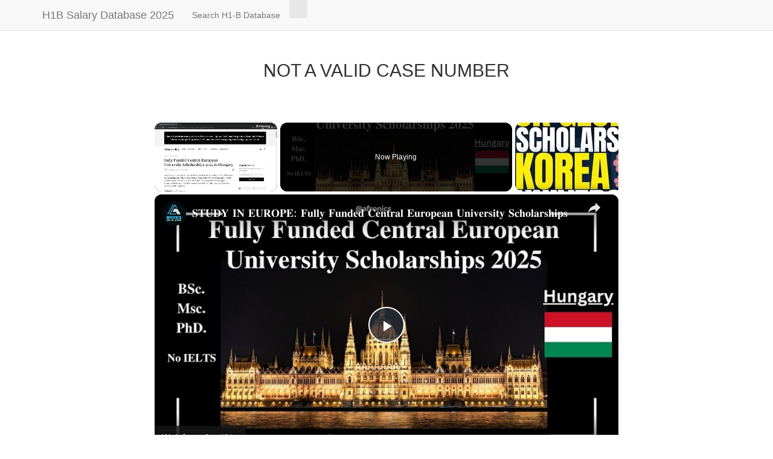

--- FILE ---
content_type: text/html; charset=utf-8
request_url: https://www.google.com/recaptcha/api2/aframe
body_size: 269
content:
<!DOCTYPE HTML><html><head><meta http-equiv="content-type" content="text/html; charset=UTF-8"></head><body><script nonce="LCMkCI4ea0pAzPYGeeJBUA">/** Anti-fraud and anti-abuse applications only. See google.com/recaptcha */ try{var clients={'sodar':'https://pagead2.googlesyndication.com/pagead/sodar?'};window.addEventListener("message",function(a){try{if(a.source===window.parent){var b=JSON.parse(a.data);var c=clients[b['id']];if(c){var d=document.createElement('img');d.src=c+b['params']+'&rc='+(localStorage.getItem("rc::a")?sessionStorage.getItem("rc::b"):"");window.document.body.appendChild(d);sessionStorage.setItem("rc::e",parseInt(sessionStorage.getItem("rc::e")||0)+1);localStorage.setItem("rc::h",'1769342980856');}}}catch(b){}});window.parent.postMessage("_grecaptcha_ready", "*");}catch(b){}</script></body></html>

--- FILE ---
content_type: text/vtt; charset=utf-8
request_url: https://video-meta.open.video/caption/bPiqQb4jJoNX/0158ab3d90618da23e5649d825c44ef6_en-US.vtt
body_size: 14075
content:
WEBVTT

00:00.000 --> 00:02.420
Here's what nobody talks about with remote jobs

00:02.580 --> 00:06.440
Everybody wants them, but most people
apply with the same basic resume

00:06.660 --> 00:11.460
same generic skills, same hope and prayer approach.
But what if you had certificates and certifications

00:11.460 --> 00:15.020
that actually made employers notice
you? Well, I'm about to show you certs

00:15.020 --> 00:19.740
that might actually help you land a remote
job and real people use these exact programs

00:19.740 --> 00:24.160
to get hired remotely. We're talking verified
success stories, actual salary numbers

00:24.260 --> 00:28.580
and step-by-step breakdowns of how they did it.
So if you appreciate me making this type of video

00:28.580 --> 00:32.080
Let me know by gently tapping that like
button and let's jump into it right now

00:32.180 --> 00:36.980
Now, quick disclaimer before we jump in. The salary
figures I mentioned come from sources like Glassdoor

00:37.160 --> 00:42.940
These are average estimates, not guarantees. And your actual
salary can vary depending on your experience, location

00:43.160 --> 00:49.320
and the company you work for, as well as many other factors. So use
these numbers as a general guide, not a promise of what you'll earn

00:49.420 --> 00:53.480
Additionally, if you take these certificates
and certifications and do absolutely nothing

00:53.540 --> 00:57.660
or if you don't follow their advice, there is
no guarantee that you're going to get a job

00:57.660 --> 01:02.920
These help, but they don't do the whole job for you.
Very much in the same way that a bicycle or car

01:02.920 --> 01:06.420
will help you get to a location, but
you still have to pedal with the bicycle

01:06.420 --> 01:10.180
or drive with the car. They're a tool
that can help you accomplish your goal

01:10.300 --> 01:15.420
but they're not gonna do it on their own. All right, cert
number one is the Google Digital Garage Certifications

01:15.760 --> 01:20.360
Now, another thing I'm gonna say very quickly,
certificate and certification, I may use them incorrectly

01:20.800 --> 01:25.560
I understand that certifications are different than
certificates, but however, there are some certificates

01:25.560 --> 01:33.020
that are more valuable than some certifications. and vice versa, right? With
that being said, this covers marketing and data. Now, why does this land

01:33.020 --> 01:38.020
you a remote job? Well, digital marketing ytics
and SEO can be done fully remotely, and they're

01:38.020 --> 01:43.720
in demand in startups, e-commerce, agencies, etc.
Basically, every industry out there needs digital

01:43.720 --> 01:48.060
marketers. So here's a real example. A hiring
manager commented, if you've taken the time to

01:48.060 --> 01:52.560
do the Google digital marketing certifications,
it gives me a good impression. It shows that you

01:52.560 --> 01:57.440
have interest in that area and you have a start
on the basics. And of course, this is for an

01:57.440 --> 02:01.620
entry level job. Now, where do you get it? Well,
Google recommends Coursera for this certificate

02:01.620 --> 02:05.360
You have the flexibility to learn faster, you can
track your progress, and you can bundle it with

02:05.360 --> 02:09.780
other certificates on Coursera. And there are many
different jobs you could go into. For instance

02:09.780 --> 02:15.080
pay-per-click specialists make about $54,000 to
$90,000 a year. And down the line, you could even

02:15.080 --> 02:28.412
go into other jobs like remote support engineer and they make about to a year This is a really good place to start especially
with a remote job You get some very in skills that you can use in many different industries You can take them to different

02:28.412 --> 02:32.312
types of careers, and it's going to be super
valuable. So this cert gets a 9 out of 10

02:32.412 --> 02:39.752
The next cert is an absolutely legendary one,
and that is the Google IT Support Certificate

02:39.752 --> 02:49.592
This was one of the very first Google professional certificates where they basically
had a company like Google team up with Coursera and made these professional certificates

02:49.712 --> 02:58.332
Basically, which was a way of saying, hey, these are the skills we as a company
actually need that college and other education methods are not supplying

02:58.492 --> 03:07.732
So please learn these skills. So it was probably a good idea to learn those skills because they
were obviously in demand and they were so annoying that Google literally created classes for them

03:07.732 --> 03:11.852
It's so annoying for them to find and hire people
with these skills. Now, I covered this cert years ago

03:12.172 --> 03:15.912
Great cert. I made an entire video on
it. It's still valuable to this day

03:16.112 --> 03:21.192
Google's also doing a great job keeping these certs up
to date with the newest and best stuff that's happening

03:21.392 --> 03:27.972
And by the way, covering these certs is great. And I've actually have two
different students that have created channels where they cover the certs too

03:28.152 --> 03:32.232
One of the students, Josh, was able to create a channel
where he covered a bunch of different certifications

03:32.492 --> 03:40.612
Google IT Support Professional Certificate was one of them. And he basically grew his channel
to the point where he was getting job offers from some of the best companies in the world

03:40.772 --> 03:48.192
And he accepted his dream job making multiple six figures a year. Then he started
making several thousand dollars from YouTube, then five thousand, then ten thousand

03:48.312 --> 03:52.252
And he scaled his channel all the way up to over
one hundred and eighty thousand dollars a month

03:52.432 --> 04:00.192
Another one of my students, Richard, started covering a bunch of these Coursera certs on his channel.
And as a side hustle, he got his channel all the way up to over twelve thousand dollars a month

04:00.192 --> 04:04.632
So, yeah, these certs are absolutely legendary.
Even Reddit, which is like the most negative place

04:04.632 --> 04:09.192
on the internet, they pretty much have nothing but good things
to say about these certs. For instance, this Redditor said

04:09.452 --> 04:14.532
after three interviews, I got an offer. It's 55,000 a year.
And yeah, the Google IT Support Professional Certificate

04:14.532 --> 04:19.052
is amazing. Remote support specialists
make about 55 to $88,000 a year

04:19.192 --> 04:23.752
And overall, I'm gonna rate this certification
a 9.5 out of 10. All right, quick break, guys

04:23.872 --> 04:28.912
This Tuesday at 9 p.m. Eastern time, I'm
gonna show you how I got this little YouTube

04:28.912 --> 04:33.392
1 million subscriber plaque right here. I'm
doing a one-time only workshop where I talk about

04:33.392 --> 04:46.305
how you can finally profit from youtube with the help of AI And you can check it out down in the description in the pin comment
below And at this workshop only I going to be giving away my voice command script writer AI With this tool you can make a script

04:46.305 --> 04:50.365
without having to type anything. All you
have to do is tell AI what you want to write

04:50.365 --> 04:55.205
and you can even have a conversation with it like as if
it's your friend and it can take as little as 30 seconds

04:55.205 --> 05:00.825
to write you a script. It's that simple to use, right?
No typing, no dragging stuff, just talking with AI

05:00.985 --> 05:05.125
And this is a GPT powered piece of software that I've been
working on and it's been trained on thousands of hours

05:05.125 --> 05:09.305
of my teaching, my scripts, coaching sessions,
and more. And I'm giving it away completely free

05:09.305 --> 05:13.625
this one time only at the workshop. And it's a
completely free workshop. So make sure you show

05:13.625 --> 05:21.785
up, click the link in the description or the pinned comment below. And when you're done registering,
make sure you click on add this to your calendar. So it'll show up on your Google, Apple or Outlook

05:21.785 --> 05:25.785
calendar. So you can make sure you won't miss the
chance to grab the voice command scriptwriter AI

05:26.125 --> 05:29.865
And you'll also be able to ask me questions live.
So I look forward to meeting you. It'll be a Zoom

05:29.865 --> 05:33.465
call where we can just talk to each other. And
I'll see you Tuesday at 9pm Eastern Standard Time

05:33.465 --> 05:37.045
click the link in the description in the pinned
comment below. And now back to your regularly

05:37.045 --> 05:41.925
scheduled programming. Number three is the Google
data ytics professional certificate. This one

05:41.925 --> 05:47.205
is also amazing. I made an entire video covering
it. And I think that data ytics is useful in

05:47.205 --> 05:52.105
so many different industries. And it's really
becoming job or industry specific. Just as an

05:52.105 --> 05:57.145
example, there's such a thing as a nurse
informaticist. There's also a pharmacy informaticist

05:57.225 --> 06:01.525
And that's basically data ytics applied to
nursing or data ytics applied to pharmacy

06:01.525 --> 06:05.245
right? So it's getting very, very specific.
And so even if you're working in a completely

06:05.245 --> 06:09.585
different industry, if you learn data ytic
skills, you can oftentimes get jobs in your

06:09.585 --> 06:13.485
industry and apply the information and the
knowledge in your industry in such a way where

06:13.485 --> 06:17.325
you provide a ton of value and therefore you can
get paid a lot of money. So yeah, another really

06:17.325 --> 06:22.165
good one. I've talked a lot about this one. 9.5
out of 10. This is one of my absolute favorite

06:22.165 --> 06:28.525
certificates. And by the way, all these certificates I'll put down in the description in the
pinned comment below. You can check them out. Then you've got the Google project management

06:28.525 --> 06:33.025
certificate. Project management is another one
of those skills. It's evergreen, super valuable

06:33.025 --> 06:37.085
It was valuable a thousand years ago. It'll
be valuable a thousand years in the future

06:37.285 --> 06:44.685
Like just imagine like you needed project management skills when they were like building
the pyramids, right? Obviously that was thousands of years ago. You're going to need project

06:44.685 --> 06:49.125
management skills thousands of years in the future
when we're mining freaking diamonds from some

06:49.125 --> 06:53.345
random planet, right? So it's a super valuable
skill set. It's never going to go away. Also

06:53.345 --> 07:11.357
these certificates are self which is great So you can do them anytime you want You can tack on this skill set to just about any skill set out there in any industry out there as well
And that kind of why I recommending these ones specifically You notice I recommended digital marketing IT data ytics and project management because they pair so well with many

07:11.357 --> 07:15.357
different careers, many different industries,
many different company types out there. So yeah

07:15.357 --> 07:19.197
really like this one. Project management, sir.
I'm going to go ahead and give it a nine out of

07:19.197 --> 07:26.437
10. All right. You might be thinking, Shane, I'm not a technical person. I'm not really into
marketing and sales. I don't want to do any of that. I'm a very artistic person. What should I do

07:26.437 --> 07:33.277
Well, the Google UX design certificate is another really good
option. And this one is much better for more artistic type people

07:33.497 --> 07:39.037
Now, I will say out of the five that I've just talked about,
this one is going to be the hardest to get a job by far

07:39.157 --> 07:43.677
And portfolio creation is absolutely
essential when it comes to UX design

07:43.777 --> 07:48.217
You have to have a killer portfolio. But there
are people that reported that they got job offers

07:48.217 --> 07:53.077
for their first UX design jobs just with the Google
course alone. Like this person who said that

07:53.077 --> 07:58.077
and they said they had a bachelor's degree in biology,
but no other UX experience aside from the Google course

07:58.217 --> 08:04.257
And they went from zero to job offer in six months.
And UX design rules pay over $100,000 a year

08:04.317 --> 08:07.817
They're actually really well paid. So yeah, overall,
I'm gonna give this cert a little bit lower score

08:07.917 --> 08:14.017
I'm gonna say, let's give it an eight out of 10. It's really good for
UX design. Realistically speaking, it's very hard to do art as a living

08:14.137 --> 08:19.017
Usually if you're gonna do art as a living, you need to start
an actual business, which is why I recommend to so many people

08:19.017 --> 08:23.657
to start a YouTube channel. Because the great thing about
a YouTube channel is unlike most businesses out there

08:23.657 --> 08:27.697
If you fail, you didn't really fail because
you can just pivot to something else

08:27.797 --> 08:34.477
Whereas if you start like a physical product business or you start, I don't know,
like a car wash and it fails, you have to start all the way over from ground zero

08:34.738 --> 08:38.998
With a YouTube channel, if you fail talking about a certain
subject, you can easily just pivot to a different subject

08:39.238 --> 08:45.757
If you fail to sell an online course, you can easily pivot to like
selling online coaching or selling an agency or selling physical products

08:45.917 --> 08:50.757
Right. It's very easy to pivot to all kinds of different
things. And so when you fail, you don't actually fail

08:50.757 --> 08:55.558
And that's the beautiful thing about starting a YouTube
channel is it's so flexible and it evolves with you

08:55.618 --> 08:59.358
And that's what I'm going to talk about in my life
training. I'm going to tell you exactly how to do this

08:59.438 --> 09:04.877
So whether you want to get a remote job or whether you want to start
a business or anywhere in between, this is going to be great for you

09:04.977 --> 09:14.517
Check it out in the description, the pinned comment below. Can't wait to see you there. Also, check out this video
I did where I interviewed one of my clients, Sean, who we help scale to over $500,000 a month by clicking right here

09:20.757 --> 09:50.738
Thank you


--- FILE ---
content_type: text/vtt; charset=utf-8
request_url: https://video-meta.open.video/caption/j-as7CTq-vhJ/c7fdfa8eb6599dff02553f85ce04badf_en-US.vtt
body_size: 20919
content:
WEBVTT

00:00.000 --> 00:05.080
Here's something that most people don't know.
Google is literally giving away certifications

00:05.080 --> 00:09.520
and certificates that can help you land
high-paying jobs. And no, these are not the generic

00:09.520 --> 00:13.420
certifications that everyone is pushing on
YouTube. I'm talking about specific Google

00:13.420 --> 00:17.980
certificates that employers are looking for. Now,
in this video, I'm going to show you exactly which

00:17.980 --> 00:22.680
Google certifications are worth your time in
2025, what kind of salaries you can expect

00:22.840 --> 00:27.580
and the specific job titles that you should be
applying for. And I've yzed thousands of job

00:27.580 --> 00:32.060
listings as well as market trends for these
certificates. And the data and salary ranges

00:32.060 --> 00:36.680
that I found might surprise you. Now, I know for
a fact that these Google certs are going to be a

00:36.680 --> 00:42.000
powerful addition to your resume, but you'll also
need a strategic approach to stand out in today's

00:42.000 --> 00:45.960
competitive job market. And that's why I've created
a comprehensive guide that walks you through the

00:45.960 --> 00:51.440
entire job search process step by step. And you
can grab your free copy right now by clicking the

00:51.440 --> 00:55.000
link down in the description and the pinned comment
below. All right, now that that's out of the way

00:55.000 --> 00:59.880
let's start with the most valuable certification
on this list and that is the google ytics

00:59.880 --> 01:05.239
certification now this cert validates your ability
to navigate google ytics effectively measure

01:05.239 --> 01:10.520
website traffic track user behavior and make
data-driven decisions and it covers everything

01:10.520 --> 01:15.800
from basic navigation to foundational google
ysis techniques setting you up for success

01:15.800 --> 01:20.120
in the world of digital ytics now it's a
self-paced course so you can study at your own

01:20.120 --> 01:24.360
pace and it's five hours and five minutes long so
you can finish it in one sitting now before we

01:24.360 --> 01:29.320
dive into the specific roles this certification
can unlock let me share some real experiences from

01:29.320 --> 01:33.400
people who've completed this course so check out
this reddit post where this participant was able

01:33.400 --> 01:37.240
to finish the course within five months and with
a full-time job at that and you'll get a solid

01:37.240 --> 01:41.480
foundation in google ytics and learn the best
practices and more than that the certification is

01:41.480 --> 01:46.680
a stepping stone to get into the lucrative field
of data ytics now let's look at entry-level

01:46.680 --> 01:52.120
positions that this cert can help you land first
is becoming a digital ytics specialist in this

01:52.120 --> 01:57.240
role you'll need to master three crucial skills
first you'll become proficient in data visualization

01:57.240 --> 02:01.320
turning complex numbers into stories that anyone
can understand and you'll also develop expertise

02:01.320 --> 02:05.960
in a b testing helping companies make data-driven
decisions and perhaps most importantly you'll

02:05.960 --> 02:12.600
learn advanced excel and sql skills to manipulate
and yze large data sets and this job earns 81

02:12.600 --> 02:18.360
to 134 000 a year and want to know what this role
actually looks like well let me tell you about

02:18.360 --> 02:23.140
Melissa, who is a seasoned yst. Her typical
day starts with reviewing emails and planning her

02:23.140 --> 02:27.580
schedule. She regularly collaborates with
the CFO, which is the chief financial officer

02:27.820 --> 02:31.860
and they discuss ongoing projects and identify
areas for improvement. And throughout her day

02:31.940 --> 02:36.360
she updates monthly reports, conducts training
sessions for new members, and dives deep into

02:36.360 --> 02:41.140
data ysis. And what's particularly interesting
about Melissa's story is her transition from

02:41.140 --> 02:45.280
accounting to digital ysis, showing how
skills like ytical thinking and attention

02:45.280 --> 02:50.180
of detail can transfer across fields. Now, as you
can see, there's a lot of overlap between data

02:50.180 --> 02:55.660
with finance and also marketing. So moving on
to another exciting opportunity is becoming a

02:55.660 --> 03:00.760
marketing data yst. And in this role, you'll
focus on three key areas. You'll become an expert

03:00.760 --> 03:05.560
in marketing automation tools like HubSpot and
Markito. You'll develop strong campaign ysis

03:05.560 --> 03:10.380
skills to track ROI across multiple channels.
And you'll master the art of creating actionable

03:10.380 --> 03:16.440
insights from complex data sets. And this
job earns anywhere from 71 to $115,000 a year

03:16.560 --> 03:20.940
Now for those considering this path, here's some
valuable insight from a growth marketing manager

03:20.940 --> 03:31.020
They stress the importance of technical skills, particularly SQL, data visualization,
and big data tools. And their top advice, invest in mentorship and learn from experienced

03:31.020 --> 03:35.140
professionals in the field. And then later
on the line, you can move into a role like

03:35.140 --> 03:47.345
digital ytics manager and they make a 106 to 178 thousand dollars a year and you can make a lot more than that
and other roles So as you can see the Google ytics certification opens up doors to numerous opportunities

03:47.345 --> 03:51.885
in the data ytics field, with
salaries ranging all the way from $65,000

03:51.885 --> 03:57.005
to $170,000 a year as you advance in your
career. And whether you're just starting out

03:57.005 --> 04:00.785
or you're looking to move into a management
role or you're looking to add on some skill

04:00.785 --> 04:07.025
that involves data to the skillset that you already have, This
certification provides a starting foundation for your career growth

04:07.245 --> 04:13.225
Now, while Google ytics helps you understand your user behavior,
our next certification focuses on turning that understanding

04:13.225 --> 04:20.445
into action through effective digital marketing. That's right. We're
going to be talking about the fundamentals of digital marketing cert

04:20.665 --> 04:25.065
Now, this is a comprehensive program that's becoming
increasingly valuable in today's digital first world

04:25.185 --> 04:29.725
And unlike other marketing certifications, this
one is specifically designed to give you practical

04:30.025 --> 04:40.605
hands-on skills that employers are actively seeking. And this is a lengthy one. It's a 40-hour
course backed by Google and the Interactive Advertising Bureau with 24 comprehensive modules

04:40.965 --> 04:48.045
And you'll dive deep into SEO, social media, advertising, and more.
Plus, the hands-on experience and a cert will boost your LinkedIn profile

04:48.225 --> 04:52.585
But don't just take my word for it. Let me share some
real experiences from people who've completed this course

04:52.765 --> 04:56.685
I recently found an interesting Reddit thread
where one participant emphasized something crucial

04:56.825 --> 05:07.945
The key to success with this cert is approaching it strategically. They recommend starting with the foundational course
to get a broad overview of digital marketing disciplines and then diving deeper into a specific area that interests you

05:08.025 --> 05:13.965
And another smart tip they shared, focus on one area at a time
to avoid information overload and retain information better

05:14.145 --> 05:21.485
And here's another happy participant who shares that the course exceeded their
expectations by providing in-depth knowledge about various aspects of digital marketing

05:21.605 --> 05:26.425
And it's ideal for anyone seeking a concise and
effective way to learn about digital marketing

05:26.425 --> 05:29.985
Now let's look at entry level positions
this certification can help you land

05:30.105 --> 05:35.085
First of all, digital marketing coordinator. Let me break
down the three most important skills you'll need here

05:35.225 --> 05:42.405
First, you'll learn to manage multiple marketing campaigns across different platforms.
You'll also develop project management skills to keep everything running smoothly

05:42.625 --> 05:50.825
And you'll master the art of marketing ytics to measure campaign success.
And this job pays about $46,000 to $67,000 a year for entry level positions

05:51.105 --> 05:59.745
Now here's an inspiring success story. I recently connected with someone who made a complete career
pivot from healthcare administration to digital marketing, and they started as a coordinator

06:00.005 --> 06:06.125
And their experience shows that with the right certification
and determination, changing careers is absolutely achievable

06:06.425 --> 06:10.105
All right, so moving on to another exciting
role. Content marketing specialist

06:10.285 --> 06:17.085
In this creative role, you'll develop three core competencies. You'll
master content strategy and planning to reach the right audience

06:17.085 --> 06:25.265
You'll learn SEO best practices to ensure your content gets found. and you'll
develop strong ytical skills to measure content performance and ROI

06:25.665 --> 06:29.825
And for this role, you can earn
around $44,000 to $71,000 a year

06:30.005 --> 06:38.385
Want to know what this job actually looks like? Well, let me introduce you to Michael,
a content marketing specialist whose day is a perfect blend of creativity and strategy

06:38.545 --> 06:44.445
And he starts each morning by diving into his clients' industries
and crafting stories that resonate with their target audiences

06:44.745 --> 06:49.245
And what I love about Michael's story is how he balances
his professional work with his passion for film

06:49.245 --> 06:56.925
And this shows that creative interests can actually enhance your marketing career. So if you're a
creative type person, it actually works pretty well when you combine it with a marketing skill set

06:57.065 --> 07:02.105
And here's another position that's in high demand, social
media manager. Now, we're all familiar with this role

07:02.205 --> 07:06.585
And this job pays $41,000 to $68,000
a year for entry-level positions

07:06.865 --> 07:14.565
And here's a practical tip from someone who's been there. If you're starting from
scratch, consider launching your career on a freelance platform like Upwork or Fiverr

07:14.565 --> 07:30.051
This approach allows you to build your portfolio, get real world experience from real people that are actually paying you money and get paid to do it
And many successful social media managers started exactly this way Now for those looking at more advanced opportunities after a few years of experience

07:30.211 --> 07:34.511
and one role you might go into down the
line is a marketing operations director

07:34.691 --> 07:42.931
and they make about $93,000 to $170,000 a year. Now, next I'm going to
talk about a group of different certificates that I think are amazing

07:43.131 --> 07:51.391
And these are actually my favorite ones on the entire list. But I'm going to group them all
together because you could spend an entire video or even entire series of videos talking about them

07:51.551 --> 07:55.771
And those are all of the certificates and
certifications that are offered by Coursera

07:56.071 --> 08:01.011
especially the ones that are in conjunction with
big companies such as Google, Meta, and IBM

08:01.331 --> 08:08.851
Now, why do I like these certificates so much? Because it's these big
companies telling you exactly the skills that they want people to have

08:09.151 --> 08:13.991
Colleges and the education system is not teaching
people skills that are in demand in the market

08:13.991 --> 08:19.591
So these companies had to go out of their way, partner
with Coursera to get those skills across to people

08:19.751 --> 08:26.311
And that's why those are my absolute favorite certs. Now, some of them
you can audit for free, but you don't get the certificate at the end

08:26.391 --> 08:33.391
And then some of them you have to pay a subscription fee in order to
access. But the subscription fee is extremely affordable, about $40 a month

08:33.391 --> 08:41.411
When you compare that to a boot camp that costs $10,000 to $30,000 and a
college degree that's costing over $100,000, it's an absolute no-brainer

08:41.411 --> 08:45.751
So I'll put a list of my favorite certs from Coursera
down the description and the pinned comment below

08:46.031 --> 08:51.511
I highly recommend you check them out. Now let's dive into
one of the most practical certifications that Google offers

08:51.811 --> 08:59.471
The Google Ads Measurement Certification. And what makes this certification
particularly valuable is its focus on something every business struggles with

08:59.631 --> 09:04.711
Proving the ROI of their advertising spend.
Now that's basically the return on investment

09:04.791 --> 09:08.431
Because when you're spending money on
advertising, you need to get an ROI

09:08.431 --> 09:13.711
And this beginner-friendly course kickstarts your
digital marketing journey in just over three hours

09:13.891 --> 09:19.531
So you'll learn to turn your business goals into strategies, master
skills like conversion tracking and performance optimization

09:19.971 --> 09:26.651
and earn an official Google certification. And recent feedback
highlights its value for both beginners and experienced marketers

09:26.931 --> 09:33.751
offering a knowledge refresh and new insights into measurement strategies.
Now let's look at entry-level positions this certification can help you land

09:33.871 --> 09:38.411
First of all, pay-per-click specialists. For this
role, you'll need three key skills that set you apart

09:38.411 --> 09:46.031
You'll master bid management and optimization to maximize campaign performance.
You'll develop expertise in A-B testing, ad copy, and landing pages

09:46.211 --> 09:49.811
And you'll learn advanced audience targeting
to reach the right people at the right time

09:49.931 --> 09:54.651
And as a pay-per-click specialist, you
can earn around $47,000 to $79,000 a year

09:54.791 --> 09:58.851
Okay, so here's something interesting. A hiring manager
who emphasized that while experience is important

09:59.171 --> 10:06.191
having a solid understanding of pay-per-click fundamentals is crucial. And this
cert helps you demonstrate exactly that kind of knowledge to potential employers

10:06.191 --> 10:14.211
You can also go into another role called digital media coordinator. And as
a digital media coordinator, you'll master multi-channel campaign management

10:14.471 --> 10:20.331
And you'll also optimize budgets across platforms and develop
strong ytical skills for tracking and reporting performance

10:20.531 --> 10:25.091
And an entry-level salary for this role
is about $46,000 to $67,000 a year

10:25.211 --> 10:30.931
Now, an insider at Intero shared that managing multiple
social platforms and creating content can be challenging

10:31.351 --> 10:36.971
but a strong support system makes all the difference.
highlighting the value of workplace culture alongside skills

10:37.191 --> 10:41.611
And for those interested in a more ytical path,
consider the career of Marketing ytics Associate

10:41.891 --> 10:48.251
Now, this role focuses on three critical areas. You'll become
proficient in data visualization tools like Power BI and Tableau

10:48.371 --> 10:54.711
You'll master SQL for data extraction and ysis. And you'll
develop expertise in creating automated reporting systems

10:54.711 --> 11:15.357
and save time to improve accuracy. Now a newly minted Marketing ytics Associate can earn to a year And check out this Reddit thread where a marketing ytics associate broke down their
daily responsibilities They stress the importance of tools like Microsoft Power BI for creating interactive dashboards and highlighted how crucial SQL knowledge is for data manipulation

11:15.577 --> 11:19.137
And it's a perfect example of how this
certification's measurement focus can set you

11:19.137 --> 11:23.977
up for success. And an advanced role that you
could grow into at some point is a paid media

11:23.977 --> 11:27.917
manager. And in this role, you'll master
cross-channel media strategy, advanced budget

11:27.917 --> 11:33.377
optimization and AI driven automated bidding to
maximize campaign performance. Now, entry level

11:33.377 --> 11:38.857
salaries for this role are usually about 55 to
$91,000 a year. All right. So next I've got a

11:38.857 --> 11:44.797
really good one for you. The campaign manager 360
certification exam. Now let's dive into one of

11:44.797 --> 11:54.017
Google's most sophisticated certifications. This advanced platform is becoming increasingly
important as companies look to manage their digital campaigns at scale. And the campaign

11:54.017 --> 12:03.277
Manager 360 certification is designed for experienced digital advertisers. It validates
your skills in managing digital ad campaigns, particularly in reservation buys and ad tag

12:03.277 --> 12:08.677
operations. You'll prove your ability to plan,
implement, and optimize campaigns, making you a

12:08.677 --> 12:12.957
valuable asset in the digital marketing industry.
And this certification's value lies in its

12:12.957 --> 12:17.157
enterprise focus. And this reviewer highlighted
its intuitive navigation speed, which makes it

12:17.157 --> 12:21.477
essential for large-scale campaign management. Now
let's explore the career paths this certification

12:21.477 --> 12:30.437
can unlock, starting with entry-level positions that offer impressive earning potential.
First of all, campaign specialist. This role requires advanced campaign management

12:30.717 --> 12:35.977
creative optimization, and performance ytics.
And entry-level salaries range from $56,000 to

12:35.977 --> 12:41.277
$87,000 a year. And it highlights the high value
of these skills. Now, I found a particularly

12:41.277 --> 12:46.137
inspiring story on Reddit about someone who made
a complete career switch into this role. And with

12:46.137 --> 12:50.837
no marketing background, they use this certification
as their stepping stone into the industry. Now

12:50.837 --> 12:55.277
moving up the career ladder, let's look at another
exciting role, media planner. In this strategic

12:55.277 --> 13:00.017
role, you'll develop three essential competencies.
You'll learn to create data-driven media strategies

13:00.017 --> 13:04.357
that deliver results. You'll master budget
allocation across different channels, and you'll

13:04.357 --> 13:08.777
develop strong negotiation skills for working with
media vendors. And in this position, you make about

13:08.777 --> 13:14.377
$71,000 to $107,000 a year. And of course, like I
said before, there are lots of roles you can move

13:14.377 --> 13:18.217
into down the line when you're kind of in the
intermediate part of your career and the later

13:18.217 --> 13:22.317
part. All right. So now let's explore one of
the most cutting edge certifications that Google

13:22.317 --> 13:28.177
offers, the AI powered shopping ad certification.
Now, this might be Google's most forward looking

13:28.177 --> 13:37.777
certification. Now, as artificial intelligence transforms digital advertising, this certification
is becoming increasingly crucial for staying ahead of the curve. And the AI powered shopping

13:37.777 --> 13:42.237
ad certification is a beginner friendly course
that teaches you how to leverage Google's AI

13:42.237 --> 13:47.577
to optimize your shopping campaigns. And in just
75 minutes, you'll learn to set up merchant center

13:47.577 --> 13:51.637
manage product feeds, and choose the
right campaign types to boost sales

13:51.857 --> 13:55.957
And this certification is ideal for e-commerce
professionals looking to enhance their skills

13:55.957 --> 14:05.477
and drive business growth with Google's powerful AI tools. Now, as you can
imagine, Google has more data than probably any other company on planet Earth

14:05.637 --> 14:10.177
So when they offer something like this, it's kind of a
big deal. So yeah, this one's a little bit specialized

14:10.457 --> 14:14.317
It's like a very specific type of digital
marketing, which is e-commerce digital marketing

14:14.477 --> 14:18.417
But yeah, it's a really big deal. It's
completely free. Definitely worth checking out

14:18.557 --> 14:22.617
Now, by the way, guys, I'm going to put a list of the
Google certificates and certifications that I really like

14:22.697 --> 14:27.037
It'll be down in the description and the pinned comment below.
These are the ones that I've reviewed that I really like

14:27.117 --> 14:31.757
So definitely check them out. Now, if you found these cert
opportunities valuable, check out this video that breaks

14:31.757 --> 14:36.437
down additional certifications and certificates
that can lead to high paying remote jobs

14:36.657 --> 15:15.957
ones that many people don't even know about. And you
can check that out by clicking right here. Thank you


--- FILE ---
content_type: text/vtt; charset=utf-8
request_url: https://video-meta.open.video/caption/w-zIsrX6MM6R/d00b3208694a795054e294afd177dcb7_en-US.vtt
body_size: 18375
content:
WEBVTT

00:00.000 --> 00:05.360
Whoever told you a college degree is the
only way to make six figures was lying

00:06.280 --> 00:13.200
Sure, it's the traditional path, but it's not the only one.
Plenty of careers pay serious money without four years of tuition

00:13.760 --> 00:19.380
student loans, or lectures that have nothing to do
with making a living. Now, let's set expectations

00:20.460 --> 00:27.660
Pay depends on location, experience, and demand. So not
every job on this list will hit six figures right away

00:28.660 --> 00:37.860
High paying is also relative. The median individual income in
the U.S. sits around $48,000, so doubling that is a serious win

00:38.880 --> 00:49.200
So what jobs actually deliver? This list breaks down careers that can get you to six
figures without a degree, what it takes to land them, and why demand is only growing

00:49.980 --> 00:54.960
Some require certifications or apprenticeships,
but none will bury you in student debt

00:55.780 --> 01:02.580
Check out the full details by visiting the link in the
description. Number one, commercial pilot, non-airline

01:03.280 --> 01:09.140
Not all pilots fly for the big airlines, and that's good
news for anyone looking for six figures without a degree

01:09.700 --> 01:18.580
Commercial pilots operate charter flights, private jets, and
cargo planes with salaries in the $100,000 to $150,000 range

01:19.660 --> 01:26.820
The process is straightforward. Earn a commercial pilot's
license, rack up flight hours, and get FAA certified

01:27.860 --> 01:32.220
Training isn't cheap, but it's faster and
less expensive than a four-year degree

01:33.120 --> 01:37.900
With the growing demand for cargo transport
and private travel, pilots are cashing in

01:38.800 --> 01:43.360
The schedule can be unpredictable, and you'll
need to stay on top of medical certifications

01:43.980 --> 01:48.700
But if you love flying and want financial
freedom, this is a career worth considering

01:48.700 --> 01:58.660
Number two, construction manager. If you've ever driven past a construction
site and wondered who's making the real money, it's the manager

02:00.240 --> 02:08.180
Overseeing building projects pays anywhere from $100,000
to $140,000, and the industry isn't slowing down

02:08.979 --> 02:15.440
No degree required, just experience, strong leadership
skills, and an understanding of budgeting and deadlines

02:16.300 --> 02:25.700
Many starts as laborers or trade workers before moving up. Certifications
like the Certified Construction Manager, CCM, help, but aren't mandatory

02:26.680 --> 02:35.940
The work is hands-on, fast-paced, and constantly evolving. With infrastructure
projects ramping up nationwide, good construction managers are in demand

02:35.940 --> 02:43.940
If you can juggle schedules, budgets, and egos while
keeping projects on track, this is a path to serious income

02:43.940 --> 02:53.520
Number 3. Nuclear Reactor Operator Operating a nuclear
reactor sounds intense, and it is, but it pays well

02:54.560 --> 03:00.340
Salaries range from $100,000 to $140,000,
with training provided on the job

03:01.260 --> 03:07.620
Operators control nuclear power plant systems, monitor
reactor conditions, and follow strict safety protocols

03:08.560 --> 03:14.500
A high school diploma and extensive training are required,
plus licensing through the Nuclear Regulatory Commission

03:15.500 --> 03:22.240
The job demands focus and precision, but nuclear plants
offer stability, strong benefits, and solid career growth

03:23.060 --> 03:33.100
With many experienced operators retiring, opportunities for new hires are increasing.
Those who advance to senior or supervisory roles see even bigger paychecks

03:34.160 --> 03:44.880
Number four, air traffic controller. Controlling the skies isn't for the faint of heart,
but if you can handle stress and make split-second decisions, this job is a goldmine

03:45.920 --> 03:52.480
Air traffic controllers manage the safe movement of aircraft,
directing pilots during takeoff, landing, and everything in between

03:53.360 --> 04:02.660
The salary? Expect anywhere between $110,000 to
$150,000, with experienced controllers making even more

04:02.660 --> 04:09.160
The catch? you need to apply before turning 31,
pass rigorous medical and psychological exams

04:09.360 --> 04:15.640
and complete training at the FAA Academy. The
job is in high demand, and with ongoing staffing

04:15.640 --> 04:20.959
shortages, opportunities are strong. But
it's not a cushy gig. Shifts can be brutal

04:21.380 --> 04:26.760
and the responsibility is huge. Still, if you
want high pay without a degree and don't mind

04:26.760 --> 04:45.008
pressure this could be the ticket Number five locomotive engineer Operating freight and passenger trains doesn just
look cool it pays well too Locomotive engineers bring in between to after completing railroad company training

04:46.048 --> 04:52.488
Learning the controls, signals, and safety protocols takes
time, but the career offers strong benefits in job security

04:52.488 --> 04:58.268
With supply chains depending on rail
transport, demand for engineers remains steady

04:59.208 --> 05:05.089
Shifts can be long, sometimes involving overnight
travel, but the pay and pension plans make up for it

05:05.948 --> 05:12.788
Those who work on high-speed or specialized routes
can earn even more. Number six, radiation therapist

05:13.788 --> 05:22.808
Helping fight cancer while making six figures? That's the reality for radiation
therapists, who operate machines that deliver targeted radiation treatments

05:23.748 --> 05:31.008
The job pays between $100,000 to $120,000, and
demand keeps climbing as healthcare expands

05:31.968 --> 05:42.529
Unlike many medical careers, you don't need a degree, just an accredited radiation therapy
program and certification from the American Registry of Radiologic Technologists, ARRT

05:43.168 --> 05:48.608
It's a mix of patient care and technical
skill, requiring precision and a steady hand

05:49.628 --> 05:59.228
The work environment is clinical but not chaotic like an ER. If you want job
security, a solid paycheck, and the chance to help people daily, this career delivers

06:00.649 --> 06:10.048
7. Elevator and Escalator Installer or Repairer Next time you step into
an elevator, remember someone is making six figures keeping it running

06:11.008 --> 06:18.808
Elevator and escalator installers earn between $100,000
to $120,000, and the industry isn't slowing down

06:19.469 --> 06:25.288
Cities are growing, buildings are getting taller, and
someone needs to install and maintain all those moving parts

06:25.688 --> 06:32.328
The job requires mechanical know-how, physical
stamina, and an apprenticeship, no college necessary

06:33.408 --> 06:42.628
Licensing is required in some states, but unions often provide training. It's
hands-on work, sometimes at dizzying heights, but the pay makes it worth it

06:43.409 --> 06:48.388
With automation taking over other trades, this
one remains a solid bet for long-term job security

06:49.649 --> 07:00.089
Number eight, commercial diver. Not afraid of deep water? Commercial divers
make six figures inspecting, repairing, and welding underwater structures

07:00.909 --> 07:07.649
Salaries range from $100,000 to $150,000,
depending on the type of work and location

07:08.628 --> 07:21.448
Training involves a diving certification and specialized skills like underwater construction. Offshore
oil rigs, bridge repairs, and ship maintenance all require skilled divers, keeping demand high

07:22.368 --> 07:27.149
The work is physically intense and sometimes
dangerous, but the pay reflects the risks

07:27.828 --> 07:37.168
Many jobs involve travel, with assignments lasting weeks at a time. Those who
combine diving with welding or engineering skills see even bigger paychecks

07:37.688 --> 07:47.428
Number nine, web developer. Web development is one of the fastest
ways to hit six figures without a degree, and demand keeps climbing

07:48.409 --> 07:57.008
Skilled developers pull in $100,000 to $130,000 designing
and maintaining websites, apps, and online platforms

07:57.928 --> 08:05.748
Learning the trade takes dedication, HTML, CSS, JavaScript,
and back-end programming aren't going to learn themselves

08:05.748 --> 08:14.328
But with online courses, coding boot camps, and self-study, many developers
break into the field without setting foot in a college classroom

08:15.168 --> 08:19.808
Companies need websites, e-commerce is
booming, and good coders get paid well

08:20.649 --> 08:24.448
Freelancers can earn even more, setting
their own rates and working remotely

08:25.368 --> 08:30.788
If you're ytical, creative, and willing to
keep up with evolving tech, this career pays off

08:32.109 --> 08:39.448
Number 10. Power Plant Operator Keeping the lights on is
a six-figure job and power plant operators make it happen

08:40.349 --> 08:49.788
Running turbines, monitoring electrical output, and maintaining
equipment isn't glamorous, but it pays between $100,000 to $120,000

08:51.069 --> 08:56.489
Training happens on the job, with apprenticeships
and industry certifications helping speed things up

08:57.209 --> 09:11.017
Some plants require licensing, but there's no degree requirement. Retirements in this field are opening up more opportunities
making this a solid career for those who want stability The shifts can be long and attention to detail is critical

09:11.657 --> 09:20.917
One mistake can take down an entire grid. If working behind the scenes to power homes
and businesses sounds appealing, this career pays well and has real job security

09:22.137 --> 09:29.557
Number 11. Real Estate Broker The right deals can turn
a real estate broker into a six-figure earner fast

09:30.178 --> 09:35.558
While agents work under a broker, getting a broker's license
means keeping more commission and running the business

09:36.517 --> 09:42.738
Salaries swing widely, but those in hot
markets easily make $100,000 to $150,000

09:43.697 --> 09:49.097
No degree is required, just a real estate license,
experience, and the ability to close deals

09:49.597 --> 09:54.617
The market moves in cycles, but skilled brokers
find ways to keep earning no matter what

09:54.617 --> 10:01.097
networking, understanding contracts, and negotiating
like a pro separate the top earners from the rest

10:01.917 --> 10:06.517
For those willing to hustle and build a client
base, this career offers financial freedom

10:07.617 --> 10:16.197
Number 12, Senior HVAC Technician. Fixing and installing heating
and cooling systems isn't just essential, it's profitable

10:17.197 --> 10:25.738
Senior HVAC techs pull in between $100,000 to $120,000,
especially with specialized skills or business ownership

10:26.697 --> 10:37.717
Training happens through apprenticeships or trade schools, and certifications boost credibility.
Extreme temperatures mean HVAC work never slows down, keeping demand steady year-round

10:38.377 --> 10:45.577
The physical side of the job requires stamina, but strong
technical skills lead to management roles with even higher pay

10:46.197 --> 10:51.657
Homeowners and businesses always need climate control,
making this a career with long-term stability

10:53.137 --> 11:00.877
Number 13. Dental Hygienist Cleaning teeth and keeping
smiles healthy isn't just important. It's profitable

11:01.657 --> 11:10.697
Experienced dental hygienists earn between $100,000 to
$120,000, especially in high-demand areas or private clinics

11:11.617 --> 11:17.337
Training involves an accredited dental hygiene program
and state licensure, but no four-year degree is necessary

11:18.237 --> 11:23.457
The job is hands-on with a mix of patient
care, preventive treatments, and education

11:24.277 --> 11:31.317
The healthcare industry isn't slowing down, and demand for dental
services keeps growing as more people prioritize oral health

11:31.897 --> 11:37.277
Hours are typically flexible, and many hygienists
work part-time while still making six figures

11:37.277 --> 11:48.137
Number 14. Freelance Digital Marketer Companies don't just need websites,
they need traffic and sales, and that's where digital marketers cash in

11:49.178 --> 11:59.217
Specializing in social media, SEO, paid ads, or email marketing
can push earnings past $100,000, sometimes reaching $130,000

12:00.017 --> 12:07.697
College degrees take a backseat to results, with skills learned
through self-study, online courses, or agency experience

12:08.717 --> 12:15.997
Businesses rely on marketing to stay competitive, and specialists
who can generate leads and boost revenue never struggle to find work

12:16.817 --> 12:20.817
The best part? Many marketers work
remotely and set their own rates

12:21.697 --> 12:26.777
Those who master data-driven strategies and
high-converting campaigns end up in serious demand

12:26.777 --> 12:36.697
Number 15. Stenographer Live Captioning Typing at lightning
speed isn't just a party trick, it's a six-figure skill

12:37.617 --> 12:45.477
Stenographers providing live captions for TV, government
meetings, and legal proceedings earn between $100,000 to $120,000

12:46.237 --> 12:57.217
Training focuses on machine shorthand, with certification-increasing job opportunities.
Demand is growing, especially with accessibility laws requiring more live captions

12:58.257 --> 13:04.358
Accuracy is everything, and top stenographers
hit speeds of 225 words per minute

13:05.277 --> 13:15.717
Freelancers and those working high-profile events often see even higher earnings.
This career rewards precision and focus, turning fast fingers into serious income

13:15.717 --> 13:27.257
Number 16. Cybersecurity yst, Self-Taught or Boot Camp Graduate
Protecting companies from hackers pays well, even without a degree

13:28.257 --> 13:47.606
Cybersecurity ysts earn between to securing networks and preventing data breaches Certifications like Comp to
Security and Certified Ethical Hacker CEH carry more weight than a diploma Demand keeps climbing as cyber threats evolve

13:47.967 --> 13:59.106
with businesses investing heavily in security. Those who learn penetration testing,
cloud security, or threat ysis see even bigger paydays. The industry moves fast

13:59.486 --> 14:07.926
requiring constant learning, but the rewards make it worth the effort. Remote
work is common, giving professionals flexibility while earning six figures

14:09.046 --> 14:18.606
Number 17. Wind Turbine Technician Renewable energy isn't the future,
it's happening now, and wind turbine technicians are cashing in

14:19.147 --> 14:26.707
Salaries range from $100,000 to $130,000,
with demand climbing as wind farms expand

14:27.666 --> 14:33.226
Training comes through technical programs or apprenticeships,
with hands-on experience leading to better pay

14:34.087 --> 14:40.486
The job involves climbing massive turbines, troubleshooting
electrical systems, and performing routine maintenance

14:41.246 --> 14:46.846
It's physically demanding and requires working at
heights, but the industry offers strong job security

14:47.946 --> 14:52.186
Wind power is expected to keep growing, and
skilled technicians will always be needed

14:52.186 --> 15:04.266
Number 18, personal trainer, specialized niche market. Helping people get in
shape turns into a six-figure career for trainers who target the right clients

15:05.027 --> 15:13.587
Those working with high-end clients, athletes,
executives, celebrities, pull in $100,000 to $150,000

15:14.386 --> 15:20.626
A basic fitness certification opens the door, but
branding and marketing skills separate top earners

15:21.546 --> 15:26.587
Social media plays a huge role, with trainers
leveraging online coaching and premium memberships

15:27.246 --> 15:32.806
The health and wellness industry keeps expanding,
and demand for expert trainers isn't slowing down

15:33.386 --> 15:38.186
Those who specialize in strength training,
rehab, or nutrition gain a competitive edge

15:38.506 --> 15:43.426
It takes hustle, but the right approach turns
fitness knowledge into financial success

15:44.546 --> 15:50.886
Number 19. Police Detective If you like
solving puzzles and don't mind chasing bad guys

15:51.486 --> 15:58.806
police detective work can be both lucrative and
rewarding. Salaries range from $100,000 to $130,000

15:59.287 --> 16:07.746
with opportunities for overtime pushing earnings even higher. Detectives
start as police officers before moving up through promotions and exams

16:08.746 --> 16:13.027
Training happens at the police academy,
and experience in law enforcement is a must

16:13.027 --> 16:24.386
The job involves investigating crimes, gathering evidence, and questioning
suspects. It's demanding, sometimes dangerous, but comes with strong job stability

16:25.506 --> 16:30.226
Many departments offer pensions and benefits,
making this career path financially attractive

16:31.167 --> 16:36.686
If you're sharp and not afraid of a challenge,
this can be a high-paying way to serve and protect

16:37.626 --> 16:49.866
Number 20. Sales Representative, High-Ticket Products Selling the right products
leads to massive commissions, with top sales reps earning $100,000 to $200,000

16:51.106 --> 16:57.686
Industries like medical devices, software, and
luxury goods reward strong closers with big paydays

16:58.587 --> 17:09.627
No degree is necessary, just sales training, persistence, and confidence. The best
reps understand human psychology, master negotiation, and never fear rejection

17:10.627 --> 17:14.666
Companies always need sales, making this
one of the most recession-proof careers

17:15.706 --> 17:20.166
Those who develop a specialty and build
long-term relationships see the highest earnings

17:21.527 --> 17:26.986
Six-figure careers without a degree. College
isn't the only ticket to a six-figure income

17:27.426 --> 17:35.346
These jobs prove it. The right skills, training, and hustle can
open doors to high-paying careers without drowning in student debt

17:36.147 --> 17:43.206
Industries are shifting, and demand for skilled workers keeps
climbing, creating real opportunities for those willing to step up

17:43.747 --> 17:48.547
Many of these careers offer stability,
strong benefits, and room for growth

17:49.047 --> 17:56.846
making them smart, long-term moves. Traditional degrees don't
guarantee success, but specialized skills and the right mindset do

17:57.627 --> 18:07.527
The only question is, are you ready to cash in? And if you found this
video helpful, don't forget to like, subscribe, and share it with

18:07.527 --> 18:11.167
your friends. Also don't forget
the link in the description


--- FILE ---
content_type: text/javascript
request_url: https://h1bdata.info/humix/inline_embed
body_size: 11640
content:
var ezS = document.createElement("link");ezS.rel="stylesheet";ezS.type="text/css";ezS.href="//go.ezodn.com/ezvideo/ezvideojscss.css?cb=186";document.head.appendChild(ezS);
var ezS = document.createElement("link");ezS.rel="stylesheet";ezS.type="text/css";ezS.href="//go.ezodn.com/ezvideo/ezvideocustomcss.css?cb=73160-0-186";document.head.appendChild(ezS);
window.ezVideo = {"appendFloatAfterAd":false,"language":"en","titleString":"","titleOption":"","autoEnableCaptions":false}
var ezS = document.createElement("script");ezS.src="//vjs.zencdn.net/vttjs/0.14.1/vtt.min.js";document.head.appendChild(ezS);
(function() {
		let ezInstream = {"prebidBidders":[{"bidder":"amx","params":{"tagid":"ZXpvaWMuY29tLXJvbi12aWRlbw"},"ssid":"11290"},{"bidder":"criteo","params":{"networkId":7987,"pubid":"101496","video":{"playbackmethod":[2,6]}},"ssid":"10050"},{"bidder":"inmobi","params":{"plc":"10000283091"},"ssid":"11387"},{"bidder":"ix","params":{"siteId":"682022","size":[640,480]},"ssid":"10082"},{"bidder":"medianet","params":{"cid":"8CUBCB617","crid":"358025426"},"ssid":"11307"},{"bidder":"onetag","params":{"pubId":"62499636face9dc"},"ssid":"11291"},{"bidder":"pubmatic","params":{"adSlot":"Ezoic_default_video","publisherId":"156983"},"ssid":"10061"},{"bidder":"rubicon","params":{"accountId":21150,"siteId":269072,"video":{"language":"en","size_id":201},"zoneId":3326304},"ssid":"10063"},{"bidder":"ttd","params":{"publisherId":"a6cef9f7480001959365f80b43f07920","supplySourceId":"ezoic"},"ssid":"11384"},{"bidder":"vidazoo","params":{"cId":"652646d136d29ed957788c6d","pId":"59ac17c192832d0011283fe3"},"ssid":"11372"},{"bidder":"yieldmo","params":{"placementId":"3159086761833865258"},"ssid":"11315"},{"bidder":"33across_i_s2s","params":{"productId":"instream","siteId":"bQuJay49ur74klrkHcnnVW"},"ssid":"11321"},{"bidder":"adyoulike_i_s2s","params":{"placement":"b74dd1bf884ad15f7dc6fca53449c2db"},"ssid":"11314"},{"bidder":"amx_i_s2s","params":{"tagid":"JreGFOmAO"},"ssid":"11290"},{"bidder":"appnexus_i_s2s","params":{"placementId":20393478},"ssid":"10087"},{"bidder":"blis_i_s2s","params":{"spid":"1246"},"ssid":"11397"},{"bidder":"cadent_aperture_mx_i_s2s","params":{"tagid":"178315"},"ssid":"11389"},{"bidder":"criteo_i_s2s","params":{"networkId":12274,"pubid":"104211","video":{"playbackmethod":[2,6]}},"ssid":"10050"},{"bidder":"gumgum_i_s2s","params":{"zone":"xw4fad9t"},"ssid":"10079"},{"bidder":"inmobi_i_s2s","params":{"plc":"10000283091"},"ssid":"11387"},{"bidder":"insticator_i_s2s","params":{"adUnitId":"01JHZ942AK7FVME47QN5B0N0P4","publisherId":"f466dda6-51fa-4d9d-b3e8-0dbc76e8ac97"},"ssid":"11381"},{"bidder":"medianet_i_s2s","params":{"cid":"8CUPV1T76","crid":"578781359"},"ssid":"11307"},{"bidder":"onetag_i_s2s","params":{"pubId":"62499636face9dc"},"ssid":"11291"},{"bidder":"pubmatic_i_s2s","params":{"adSlot":"Ezoic_default_video","publisherId":"156983"},"ssid":"10061"},{"bidder":"rubicon_i_s2s","params":{"accountId":21150,"siteId":421616,"video":{"language":"en","size_id":201},"zoneId":2495262},"ssid":"10063"},{"bidder":"smartadserver_i_s2s","params":{"formatId":117670,"networkId":4503,"pageId":1696160,"siteId":557984},"ssid":"11335"},{"bidder":"sonobi_i_s2s","params":{"TagID":"86985611032ca7924a34"},"ssid":"10048"},{"bidder":"sovrn_i_s2s","params":{"tagid":"1263646"},"ssid":"10017"},{"bidder":"triplelift_i_s2s","params":{"inventoryCode":"ezoic_RON_instream_PbS2S"},"ssid":"11296"},{"bidder":"trustedstack_i_s2s","params":{"cid":"TS9HJFH44","crid":"944965478"},"ssid":"11396"},{"bidder":"vidazoo_i_s2s","params":{"cId":"68415a84f0bd2a2f4a824fae","pId":"59ac17c192832d0011283fe3"},"ssid":"11372"},{"bidder":"zeta_global_ssp_i_s2s","params":{"sid":579},"ssid":"11399"}],"apsSlot":{"slotID":"instream_desktop_na_Video","divID":"","slotName":"","mediaType":"video","sizes":[[400,300],[640,390],[390,640],[320,480],[480,320],[400,225],[640,360],[768,1024],[1024,768],[640,480]],"slotParams":{}},"allApsSlots":[{"Slot":{"slotID":"AccompanyingContent_640x360v_5-60seconds_Off_NoSkip","divID":"","slotName":"","mediaType":"video","sizes":[[400,300],[640,390],[390,640],[320,480],[480,320],[400,225],[640,360],[768,1024],[1024,768],[640,480]],"slotParams":{}},"Duration":60},{"Slot":{"slotID":"AccompanyingContent_640x360v_5-60seconds_Off_Skip","divID":"","slotName":"","mediaType":"video","sizes":[[400,300],[640,390],[390,640],[320,480],[480,320],[400,225],[640,360],[768,1024],[1024,768],[640,480]],"slotParams":{}},"Duration":60},{"Slot":{"slotID":"AccompanyingContent_640x360v_5-30seconds_Off_NoSkip","divID":"","slotName":"","mediaType":"video","sizes":[[400,300],[640,390],[390,640],[320,480],[480,320],[400,225],[640,360],[768,1024],[1024,768],[640,480]],"slotParams":{}},"Duration":30},{"Slot":{"slotID":"AccompanyingContent_640x360v_5-30seconds_Off_Skip","divID":"","slotName":"","mediaType":"video","sizes":[[400,300],[640,390],[390,640],[320,480],[480,320],[400,225],[640,360],[768,1024],[1024,768],[640,480]],"slotParams":{}},"Duration":30},{"Slot":{"slotID":"AccompanyingContent_640x360v_5-15seconds_Off_NoSkip","divID":"","slotName":"","mediaType":"video","sizes":[[400,300],[640,390],[390,640],[320,480],[480,320],[400,225],[640,360],[768,1024],[1024,768],[640,480]],"slotParams":{}},"Duration":15},{"Slot":{"slotID":"AccompanyingContent_640x360v_5-15seconds_Off_Skip","divID":"","slotName":"","mediaType":"video","sizes":[[400,300],[640,390],[390,640],[320,480],[480,320],[400,225],[640,360],[768,1024],[1024,768],[640,480]],"slotParams":{}},"Duration":15},{"Slot":{"slotID":"instream_desktop_na_Video","divID":"","slotName":"","mediaType":"video","sizes":[[400,300],[640,390],[390,640],[320,480],[480,320],[400,225],[640,360],[768,1024],[1024,768],[640,480]],"slotParams":{}},"Duration":30}],"genericInstream":false,"UnfilledCnt":0,"AllowPreviousBidToSetBidFloor":false,"PreferPrebidOverAmzn":false,"DoNotPassBidFloorToPreBid":false,"bidCacheThreshold":-1,"rampUp":true,"IsEzDfpAccount":true,"EnableVideoDeals":false,"monetizationApproval":{"DomainId":73160,"Domain":"h1bdata.info","HumixChannelId":96798,"HasGoogleEntry":true,"HDMApproved":false,"MCMApproved":true},"SelectivelyIncrementUnfilledCount":false,"BlockBidderAfterBadAd":true,"useNewVideoStartingFloor":false,"addHBUnderFloor":false,"dvama":false,"dgeb":false,"vatc":{"at":"INSTREAM","fs":"UNIFORM","mpw":200,"itopf":false,"bcds":"v","bcdsds":"d","bcd":{"ad_type":"INSTREAM","data":{"domain_id":73160,"country":"US","form_factor":1,"impressions":13498,"share_ge7":0.932212,"bucket":"bid-rich","avg_depth":10.60772,"p75_depth":12,"share_ge5":0.957846,"share_ge9":0.899022},"is_domain":true,"loaded_at":"2026-01-24T22:58:43.160799592-08:00"}},"totalVideoDuration":0,"totalAdsPlaybackDuration":0,"optimizedPrebidPods":true};
		if (typeof __ezInstream !== "undefined" && __ezInstream.breaks) {
			__ezInstream.breaks = __ezInstream.breaks.concat(ezInstream.breaks);
		} else {
			window.__ezInstream = ezInstream;
		}
	})();
var EmbedExclusionEvaluated = 'exempt'; var EzoicMagicPlayerExclusionSelectors = [".humix-off"];var EzoicMagicPlayerInclusionSelectors = [];var EzoicPreferredLocation = '1';

			window.humixFirstVideoLoaded = true
			window.dispatchEvent(new CustomEvent('humixFirstVideoLoaded'));
		
window.ezVideoIframe=false;window.renderEzoicVideoContentCBs=window.renderEzoicVideoContentCBs||[];window.renderEzoicVideoContentCBs.push(function(){let videoObjects=[{"PlayerId":"ez-4999","VideoContentId":"HMQdx1kBqJ2","VideoPlaylistSelectionId":0,"VideoPlaylistId":1,"VideoTitle":"𝐒𝐓𝐔𝐃𝐘 𝐈𝐍 𝐄𝐔𝐑𝐎𝐏𝐄: 𝐅𝐮𝐥𝐥𝐲 𝐅𝐮𝐧𝐝𝐞𝐝 𝐂𝐞𝐧𝐭𝐫𝐚𝐥 𝐄𝐮𝐫𝐨𝐩𝐞𝐚𝐧 𝐔𝐧𝐢𝐯𝐞𝐫𝐬𝐢𝐭𝐲 𝐒𝐜𝐡𝐨𝐥𝐚𝐫𝐬𝐡𝐢𝐩𝐬 ","VideoDescription":"University: Central European University\nDegree level: Bachelors, Masters, PhD\nScholarship coverage: Fully Funded\nEligible nationality: All Nationalities\nAward Country: Hungary\nLast Date: 4 February 2025\n\nApplication Link: https://www.afronicsblog.com/2024/12/ceu-scholarships-2025-hungary-fully-funded.html\n\nJoin this channel to get access to perks:\nhttps://www.youtube.com/channel/UC6yWr75JC9yZpUD9YEeXpLA/join","VideoChapters":{"Chapters":null,"StartTimes":null,"EndTimes":null},"VideoLinksSrc":"","VideoSrcURL":"https://streaming.open.video/contents/6cCGhiblltxc/1736274464/index.m3u8","VideoDurationMs":670236,"DeviceTypeFlag":14,"FloatFlag":14,"FloatPosition":1,"IsAutoPlay":true,"IsLoop":false,"IsLiveStreaming":false,"OutstreamEnabled":false,"ShouldConsiderDocVisibility":true,"ShouldPauseAds":true,"AdUnit":"","ImpressionId":0,"VideoStartTime":0,"IsStartTimeEnabled":0,"IsKeyMoment":false,"PublisherVideoContentShare":{"DomainIdOwner":351476,"DomainIdShare":73160,"DomainIdHost":351476,"DomainNameOwner":"afronicsblog.com","VideoContentId":"HMQdx1kBqJ2","LoadError":"[Load cross domain video on the domain not allowed][MagicPlayerPlaylist:0]","IsEzoicOwnedVideo":false,"IsGenericInstream":false,"IsOutstream":false,"IsGPTOutstream":false},"VideoUploadSource":"import-from-youtube","IsVertical":false,"IsPreferred":false,"ShowControls":false,"IsSharedEmbed":false,"ShortenId":"HMQdx1kBqJ2","Preview":false,"PlaylistHumixId":"","VideoSelection":10,"MagicPlaceholderType":1,"MagicHTML":"\u003cdiv id=ez-video-wrap-ez-4998 class=ez-video-wrap style=\"align-self: stretch;\"\u003e\u003cdiv class=ez-video-center\u003e\u003cdiv class=\"ez-video-content-wrap ez-rounded-border\"\u003e\u003cdiv id=ez-video-wrap-ez-4999 class=\"ez-video-wrap ez-video-magic\" style=\"align-self: stretch;\"\u003e\u003cdiv class=ez-video-magic-row\u003e\u003col class=ez-video-magic-list\u003e\u003cli class=\"ez-video-magic-item ez-video-magic-autoplayer\"\u003e\u003cdiv id=floating-placeholder-ez-4999 class=floating-placeholder style=\"display: none;\"\u003e\u003cdiv id=floating-placeholder-sizer-ez-4999 class=floating-placeholder-sizer\u003e\u003cpicture class=\"video-js vjs-playlist-thumbnail\"\u003e\u003cimg id=floating-placeholder-thumbnail alt loading=lazy nopin=nopin\u003e\u003c/picture\u003e\u003c/div\u003e\u003c/div\u003e\u003cdiv id=ez-video-container-ez-4999 class=\"ez-video-container ez-video-magic-redesign ez-responsive ez-float-right\" style=\"flex-wrap: wrap;\"\u003e\u003cdiv class=ez-video-ez-stuck-bar id=ez-video-ez-stuck-bar-ez-4999\u003e\u003cdiv class=\"ez-video-ez-stuck-close ez-simple-close\" id=ez-video-ez-stuck-close-ez-4999 style=\"font-size: 16px !important; text-shadow: none !important; color: #000 !important; font-family: system-ui !important; background-color: rgba(255,255,255,0.5) !important; border-radius: 50% !important; text-align: center !important;\"\u003ex\u003c/div\u003e\u003c/div\u003e\u003cvideo id=ez-video-ez-4999 class=\"video-js ez-vid-placeholder\" controls preload=metadata\u003e\u003cp class=vjs-no-js\u003ePlease enable JavaScript\u003c/p\u003e\u003c/video\u003e\u003cdiv class=ez-vid-preview id=ez-vid-preview-ez-4999\u003e\u003c/div\u003e\u003cdiv id=lds-ring-ez-4999 class=lds-ring\u003e\u003cdiv\u003e\u003c/div\u003e\u003cdiv\u003e\u003c/div\u003e\u003cdiv\u003e\u003c/div\u003e\u003cdiv\u003e\u003c/div\u003e\u003c/div\u003e\u003c/div\u003e\u003cli class=\"ez-video-magic-item ez-video-magic-playlist\"\u003e\u003cdiv id=ez-video-playlist-ez-4998 class=vjs-playlist\u003e\u003c/div\u003e\u003c/ol\u003e\u003c/div\u003e\u003c/div\u003e\u003cdiv id=floating-placeholder-ez-4998 class=floating-placeholder style=\"display: none;\"\u003e\u003cdiv id=floating-placeholder-sizer-ez-4998 class=floating-placeholder-sizer\u003e\u003cpicture class=\"video-js vjs-playlist-thumbnail\"\u003e\u003cimg id=floating-placeholder-thumbnail alt loading=lazy nopin=nopin\u003e\u003c/picture\u003e\u003c/div\u003e\u003c/div\u003e\u003cdiv id=ez-video-container-ez-4998 class=\"ez-video-container ez-video-magic-redesign ez-responsive ez-float-right\" style=\"flex-wrap: wrap;\"\u003e\u003cdiv class=ez-video-ez-stuck-bar id=ez-video-ez-stuck-bar-ez-4998\u003e\u003cdiv class=\"ez-video-ez-stuck-close ez-simple-close\" id=ez-video-ez-stuck-close-ez-4998 style=\"font-size: 16px !important; text-shadow: none !important; color: #000 !important; font-family: system-ui !important; background-color: rgba(255,255,255,0.5) !important; border-radius: 50% !important; text-align: center !important;\"\u003ex\u003c/div\u003e\u003c/div\u003e\u003cvideo id=ez-video-ez-4998 class=\"video-js ez-vid-placeholder vjs-16-9\" controls preload=metadata\u003e\u003cp class=vjs-no-js\u003ePlease enable JavaScript\u003c/p\u003e\u003c/video\u003e\u003cdiv class=keymoment-container id=keymoment-play style=\"display: none;\"\u003e\u003cspan id=play-button-container class=play-button-container-active\u003e\u003cspan class=\"keymoment-play-btn play-button-before\"\u003e\u003c/span\u003e\u003cspan class=\"keymoment-play-btn play-button-after\"\u003e\u003c/span\u003e\u003c/span\u003e\u003c/div\u003e\u003cdiv class=\"keymoment-container rewind\" id=keymoment-rewind style=\"display: none;\"\u003e\u003cdiv id=keymoment-rewind-box class=rotate\u003e\u003cspan class=\"keymoment-arrow arrow-two double-arrow-icon\"\u003e\u003c/span\u003e\u003cspan class=\"keymoment-arrow arrow-one double-arrow-icon\"\u003e\u003c/span\u003e\u003c/div\u003e\u003c/div\u003e\u003cdiv class=\"keymoment-container forward\" id=keymoment-forward style=\"display: none;\"\u003e\u003cdiv id=keymoment-forward-box\u003e\u003cspan class=\"keymoment-arrow arrow-two double-arrow-icon\"\u003e\u003c/span\u003e\u003cspan class=\"keymoment-arrow arrow-one double-arrow-icon\"\u003e\u003c/span\u003e\u003c/div\u003e\u003c/div\u003e\u003cdiv id=vignette-overlay\u003e\u003c/div\u003e\u003cdiv id=vignette-top-card class=vignette-top-card\u003e\u003cdiv class=vignette-top-channel\u003e\u003ca rel=nofollow class=top-channel-logo target=_blank role=link aria-label=\"channel logo\" style='background-image: url(\"https://video-meta.humix.com/logo/19303/logo-1725631279.png\");'\u003e\u003c/a\u003e\u003c/div\u003e\u003cdiv class=\"vignette-top-title top-enable-channel-logo\"\u003e\u003cdiv class=\"vignette-top-title-text vignette-magic-player\"\u003e\u003ca rel=nofollow class=vignette-top-title-link id=vignette-top-title-link-ez-4998 target=_blank tabindex=0 href=https://open.video/video/HMQdx1kBqJ2\u003e𝐒𝐓𝐔𝐃𝐘 𝐈𝐍 𝐄𝐔𝐑𝐎𝐏𝐄: 𝐅𝐮𝐥𝐥𝐲 𝐅𝐮𝐧𝐝𝐞𝐝 𝐂𝐞𝐧𝐭𝐫𝐚𝐥 𝐄𝐮𝐫𝐨𝐩𝐞𝐚𝐧 𝐔𝐧𝐢𝐯𝐞𝐫𝐬𝐢𝐭𝐲 𝐒𝐜𝐡𝐨𝐥𝐚𝐫𝐬𝐡𝐢𝐩𝐬\u003c/a\u003e\u003c/div\u003e\u003c/div\u003e\u003cdiv class=vignette-top-share\u003e\u003cbutton class=vignette-top-button type=button title=share id=vignette-top-button\u003e\u003cdiv class=top-button-icon\u003e\u003csvg height=\"100%\" version=\"1.1\" viewBox=\"0 0 36 36\" width=\"100%\"\u003e\n                                        \u003cuse class=\"svg-shadow\" xlink:href=\"#share-icon\"\u003e\u003c/use\u003e\n                                        \u003cpath class=\"svg-fill\" d=\"m 20.20,14.19 0,-4.45 7.79,7.79 -7.79,7.79 0,-4.56 C 16.27,20.69 12.10,21.81 9.34,24.76 8.80,25.13 7.60,27.29 8.12,25.65 9.08,21.32 11.80,17.18 15.98,15.38 c 1.33,-0.60 2.76,-0.98 4.21,-1.19 z\" id=\"share-icon\"\u003e\u003c/path\u003e\n                                    \u003c/svg\u003e\u003c/div\u003e\u003c/button\u003e\u003c/div\u003e\u003c/div\u003e\u003ca rel=nofollow id=watch-on-link-ez-4998 class=watch-on-link aria-label=\"Watch on Open.Video\" target=_blank href=https://open.video/video/HMQdx1kBqJ2\u003e\u003cdiv class=watch-on-link-content aria-hidden=true\u003e\u003cdiv class=watch-on-link-text\u003eWatch on\u003c/div\u003e\u003cimg style=\"height: 1rem;\" src=https://assets.open.video/open-video-white-logo.png alt=\"Video channel logo\" class=img-fluid\u003e\u003c/div\u003e\u003c/a\u003e\u003cdiv class=ez-vid-preview id=ez-vid-preview-ez-4998\u003e\u003c/div\u003e\u003cdiv id=lds-ring-ez-4998 class=lds-ring\u003e\u003cdiv\u003e\u003c/div\u003e\u003cdiv\u003e\u003c/div\u003e\u003cdiv\u003e\u003c/div\u003e\u003cdiv\u003e\u003c/div\u003e\u003c/div\u003e\u003cdiv id=ez-video-links-ez-4998 style=position:absolute;\u003e\u003c/div\u003e\u003c/div\u003e\u003c/div\u003e\u003cdiv id=ez-lower-title-link-ez-4998 class=lower-title-link\u003e\u003ca rel=nofollow href=https://open.video/video/HMQdx1kBqJ2 target=_blank\u003e𝐒𝐓𝐔𝐃𝐘 𝐈𝐍 𝐄𝐔𝐑𝐎𝐏𝐄: 𝐅𝐮𝐥𝐥𝐲 𝐅𝐮𝐧𝐝𝐞𝐝 𝐂𝐞𝐧𝐭𝐫𝐚𝐥 𝐄𝐮𝐫𝐨𝐩𝐞𝐚𝐧 𝐔𝐧𝐢𝐯𝐞𝐫𝐬𝐢𝐭𝐲 𝐒𝐜𝐡𝐨𝐥𝐚𝐫𝐬𝐡𝐢𝐩𝐬\u003c/a\u003e\u003c/div\u003e\u003c/div\u003e\u003c/div\u003e","PreferredVideoType":0,"DisableWatchOnLink":false,"DisableVignette":false,"DisableTitleLink":false,"VideoPlaylist":{"VideoPlaylistId":1,"FirstVideoSelectionId":0,"FirstVideoIndex":0,"Name":"Universal Player","IsLooping":1,"IsShuffled":0,"Autoskip":0,"Videos":[{"PublisherVideoId":1862638,"PublisherId":204197,"VideoContentId":"HMQdx1kBqJ2","DomainId":351476,"Title":"𝐒𝐓𝐔𝐃𝐘 𝐈𝐍 𝐄𝐔𝐑𝐎𝐏𝐄: 𝐅𝐮𝐥𝐥𝐲 𝐅𝐮𝐧𝐝𝐞𝐝 𝐂𝐞𝐧𝐭𝐫𝐚𝐥 𝐄𝐮𝐫𝐨𝐩𝐞𝐚𝐧 𝐔𝐧𝐢𝐯𝐞𝐫𝐬𝐢𝐭𝐲 𝐒𝐜𝐡𝐨𝐥𝐚𝐫𝐬𝐡𝐢𝐩𝐬 ","Description":"University: Central European University\nDegree level: Bachelors, Masters, PhD\nScholarship coverage: Fully Funded\nEligible nationality: All Nationalities\nAward Country: Hungary\nLast Date: 4 February 2025\n\nApplication Link: https://www.afronicsblog.com/2024/12/ceu-scholarships-2025-hungary-fully-funded.html\n\nJoin this channel to get access to perks:\nhttps://www.youtube.com/channel/UC6yWr75JC9yZpUD9YEeXpLA/join","VideoChapters":{"Chapters":null,"StartTimes":null,"EndTimes":null},"Privacy":"public","CreatedDate":"2025-01-07 18:23:32","ModifiedDate":"2025-03-09 19:42:02","PreviewImage":"https://video-meta.open.video/poster/6cCGhiblltxc/HMQdx1kBqJ2_BOHeHv.jpg","RestrictByReferer":false,"ImpressionId":0,"VideoDurationMs":670236,"StreamingURL":"https://streaming.open.video/contents/6cCGhiblltxc/1736274464/index.m3u8","PublisherVideoContentShare":{"DomainIdOwner":351476,"DomainIdShare":73160,"DomainIdHost":351476,"DomainNameOwner":"afronicsblog.com","VideoContentId":"HMQdx1kBqJ2","LoadError":"[Load cross domain video on the domain not allowed]","IsEzoicOwnedVideo":false,"IsGenericInstream":false,"IsOutstream":false,"IsGPTOutstream":false},"ExternalId":"","IABCategoryName":"Jobs,Colleges \u0026 Universities,Education,Grants, Scholarships \u0026 Financial Aid","IABCategoryIds":"89,137,132,395","NLBCategoryIds":"402,394,393,213","IsUploaded":false,"IsProcessed":false,"IsContentShareable":true,"UploadSource":"import-from-youtube","IsPreferred":false,"Category":"","IsRotate":false,"ShortenId":"HMQdx1kBqJ2","PreferredVideoType":0,"HumixChannelId":19303,"IsHumixChannelActive":true,"VideoAutoMatchType":0,"ShareBaseUrl":"//open.video/","CanonicalLink":"https://afronicsblog.com/openvideo/v/𝐒𝐓𝐔𝐃𝐘-𝐈𝐍-𝐄𝐔𝐑𝐎𝐏𝐄-𝐅𝐮𝐥𝐥𝐲-𝐅𝐮𝐧𝐝𝐞𝐝-𝐂𝐞𝐧𝐭𝐫𝐚𝐥-𝐄𝐮𝐫𝐨𝐩𝐞𝐚𝐧-𝐔𝐧𝐢𝐯𝐞𝐫𝐬𝐢𝐭𝐲-𝐒𝐜𝐡𝐨𝐥𝐚𝐫𝐬𝐡𝐢𝐩𝐬-𝐢𝐧-𝐇𝐮𝐧𝐠𝐚𝐫𝐲","OpenVideoHostedLink":"https://open.video/@afronics/v/𝐒𝐓𝐔𝐃𝐘-𝐈𝐍-𝐄𝐔𝐑𝐎𝐏𝐄-𝐅𝐮𝐥𝐥𝐲-𝐅𝐮𝐧𝐝𝐞𝐝-𝐂𝐞𝐧𝐭𝐫𝐚𝐥-𝐄𝐮𝐫𝐨𝐩𝐞𝐚𝐧-𝐔𝐧𝐢𝐯𝐞𝐫𝐬𝐢𝐭𝐲-𝐒𝐜𝐡𝐨𝐥𝐚𝐫𝐬𝐡𝐢𝐩𝐬-𝐢𝐧-𝐇𝐮𝐧𝐠𝐚𝐫𝐲","ChannelSlug":"afronics","Language":"en","Keywords":"study in europe,central european university,scholarships,ceu,ceu scholarship,europe scholarship,study in Hungary,Hungary Scholarship","HasMultiplePosterResolutions":true,"ResizedPosterVersion":1,"ChannelLogo":"logo/19303/logo-1725631279.png","OwnerIntegrationType":"ns","IsChannelWPHosted":false,"HideReportVideoButton":false,"VideoPlaylistSelectionId":0,"VideoLinksSrc":"","VideoStartTime":0,"IsStartTimeEnabled":0,"AdUnit":"73160-shared-video-3","VideoPlaylistId":1,"InitialIndex":0},{"PublisherVideoId":2133798,"PublisherId":27684,"VideoContentId":"ik2ovv5Wq42","DomainId":660092,"Title":"SK Global Scholarship Program at Korea University (Fall 2025) | Study in Korea","Description":"Check out this scholarship: http://globalscholarships.com/ku-social-media/\n\n🌟 SK Global Scholarship Program at Korea University | Study in Korea 🎓\n\nLooking for a fully funded master’s scholarship in South Korea? The SK Global Scholarship at Korea University offers a fantastic opportunity for international students! This video covers everything you need to know, from eligibility requirements to financial benefits.\n\n🌍 Who Can Apply?: This scholarship is available for students from 19 European countries, 11 Southeast Asian countries, India, and Pakistan. Only specific STEM-related master’s programs are eligible, including Artificial Intelligence, Computer Engineering, Computer Science, Electrical Engineering, and Physics.\n\n📚 Scholarship Benefits:\n✅ Full Tuition: Covers four semesters of study.\n✈️ Round-Trip Airfare: Up to ₩3,000,000 (~$2,000).\n🏠 Living Stipend: ₩1,500,000/month (~$1,100), covering estimated expenses in Seoul.\n🏥 Health Insurance: Included for all recipients.\n📝 No Application Fee \u0026amp; No Interviews required!\n\n🏛️ About Korea University: One of South Korea’s top universities, ranked among the best in Asia. Located in Seoul, it offers world-class research facilities and a global academic environment.\n\n🔔 How to Apply: Applications are open until March 31st! Watch the video for a step-by-step guide, and check the official website for details. Links are in the description and pinned comment!\n\n📢 Got Questions? Leave a comment, and we’ll help! Also, check out the Global Scholarships website for more funding opportunities.\n\n🎥 Enjoyed this video? Like, subscribe, and turn on notifications for updates on fully funded scholarships worldwide!","VideoChapters":{"Chapters":null,"StartTimes":null,"EndTimes":null},"Privacy":"public","CreatedDate":"2025-05-16 18:49:49","ModifiedDate":"2025-05-16 19:03:07","PreviewImage":"https://video-meta.open.video/poster/KUyWgiij_m3d/ik2ovv5Wq42_pbmIzz.jpg","RestrictByReferer":false,"ImpressionId":0,"VideoDurationMs":594533,"StreamingURL":"https://streaming.open.video/contents/KUyWgiij_m3d/1747612158/index.m3u8","PublisherVideoContentShare":{"DomainIdOwner":660092,"DomainIdShare":73160,"DomainNameOwner":"humix_publisher_27684","VideoContentId":"ik2ovv5Wq42","LoadError":"[Load cross domain video on the domain not allowed]","IsEzoicOwnedVideo":false,"IsGenericInstream":false,"IsOutstream":false,"IsGPTOutstream":false},"ExternalId":"","IABCategoryName":"Jobs,Education,Grants, Scholarships \u0026 Financial Aid","IABCategoryIds":"89,132,395","NLBCategoryIds":"402,393,213","IsUploaded":false,"IsProcessed":false,"IsContentShareable":true,"UploadSource":"import-from-youtube","IsPreferred":false,"Category":"","IsRotate":false,"ShortenId":"ik2ovv5Wq42","PreferredVideoType":0,"HumixChannelId":96398,"IsHumixChannelActive":true,"VideoAutoMatchType":0,"ShareBaseUrl":"//open.video/","CanonicalLink":"https://open.video/@global-scholarships/v/sk-global-scholarship-program-at-korea-university-fall-2025-study-in-korea","OpenVideoHostedLink":"https://open.video/@global-scholarships/v/sk-global-scholarship-program-at-korea-university-fall-2025-study-in-korea","ChannelSlug":"","Language":"en","Keywords":"#StudyInKorea,#KoreaUniversity,#ScholarshipsFor2024,#FullyFundedScholarship,#InternationalStudents,#MastersScholarship,#STEMScholarships,#StudyAbroad,#HigherEducation,#TuitionFree","HasMultiplePosterResolutions":true,"ResizedPosterVersion":2,"ChannelLogo":"logo/96398/logo-1728807137.webp","OwnerIntegrationType":"off","IsChannelWPHosted":false,"HideReportVideoButton":false,"VideoPlaylistSelectionId":0,"VideoLinksSrc":"","VideoStartTime":0,"IsStartTimeEnabled":0,"AdUnit":"73160-shared-video-3","VideoPlaylistId":1,"InitialIndex":1},{"PublisherVideoId":2618838,"PublisherId":561394,"VideoContentId":"N_vVdrFOWaM","DomainId":693934,"Title":"What We Learned From The 2025 NFL Season","Description":"A look back at the 2025 NFL season. We analyze the Bears, Patriots, 49ers, and highlight breakout players. All the key insights and analysis!","VideoChapters":{"Chapters":null,"StartTimes":null,"EndTimes":null},"Privacy":"public","CreatedDate":"2026-01-03 05:38:54","ModifiedDate":"2026-01-03 06:04:31","PreviewImage":"https://video-meta.open.video/poster/cvykpxztgWkB/N_vVdrFOWaM_GctpLw.jpg","RestrictByReferer":false,"ImpressionId":0,"VideoDurationMs":1151484,"StreamingURL":"https://streaming.open.video/contents/cvykpxztgWkB/1767437832/index.m3u8","PublisherVideoContentShare":{"DomainIdOwner":693934,"DomainIdShare":73160,"DomainNameOwner":"humix_publisher_561394","VideoContentId":"N_vVdrFOWaM","LoadError":"[Load cross domain video on the domain not allowed]","IsEzoicOwnedVideo":false,"IsGenericInstream":false,"IsOutstream":false,"IsGPTOutstream":false},"ExternalId":"","IABCategoryName":"American Football,sports","IABCategoryIds":"484,483","NLBCategoryIds":"590,565","IsUploaded":false,"IsProcessed":false,"IsContentShareable":true,"UploadSource":"import-from-mrss-feed","IsPreferred":false,"Category":"","IsRotate":false,"ShortenId":"N_vVdrFOWaM","PreferredVideoType":0,"HumixChannelId":124731,"IsHumixChannelActive":true,"VideoAutoMatchType":0,"ShareBaseUrl":"//open.video/","CanonicalLink":"https://open.video/@football-analysis/v/what-we-learned-from-the-2025-nfl-season","OpenVideoHostedLink":"https://open.video/@football-analysis/v/what-we-learned-from-the-2025-nfl-season","ChannelSlug":"","Language":"en","Keywords":"football,New England Patriots,Chicago Bears,backup quarterback,nfl,San Francisco 49ers,Geno Smith,Joe Flacco,nfl season,offensive line","HasMultiplePosterResolutions":true,"ResizedPosterVersion":1,"ChannelLogo":"logo/124731/logo-1753176045.webp","OwnerIntegrationType":"off","IsChannelWPHosted":false,"HideReportVideoButton":false,"VideoPlaylistSelectionId":0,"VideoLinksSrc":"","VideoStartTime":0,"IsStartTimeEnabled":0,"AdUnit":"73160-shared-video-3","VideoPlaylistId":1,"InitialIndex":2},{"PublisherVideoId":2319881,"PublisherId":561394,"VideoContentId":"U2q7JW3azrM","DomainId":693934,"Title":"shane hummus: google certifications for high-paying jobs in 2025: data analytics, digital marketing \u0026amp; career paths","Description":"Explore Google certifications for high-paying jobs in 2025. Master digital marketing, data analytics, and essential career skills to accelerate your job search.","VideoChapters":{"Chapters":null,"StartTimes":null,"EndTimes":null},"Privacy":"public","CreatedDate":"2025-08-07 20:43:11","ModifiedDate":"2025-08-07 21:01:59","PreviewImage":"https://video-meta.open.video/poster/j-as7CTq-vhJ/U2q7JW3azrM_vfJpzU.jpg","RestrictByReferer":false,"ImpressionId":0,"VideoDurationMs":887187,"StreamingURL":"https://streaming.open.video/contents/j-as7CTq-vhJ/1754610004/index.m3u8","PublisherVideoContentShare":{"DomainIdOwner":693934,"DomainIdShare":73160,"DomainNameOwner":"humix_publisher_561394","VideoContentId":"U2q7JW3azrM","LoadError":"[Load cross domain video on the domain not allowed]","IsEzoicOwnedVideo":false,"IsGenericInstream":false,"IsOutstream":false,"IsGPTOutstream":false},"ExternalId":"","IABCategoryName":"Career Resources \u0026 Planning,Jobs","IABCategoryIds":"124,89","NLBCategoryIds":"403,402","IsUploaded":false,"IsProcessed":false,"IsContentShareable":true,"UploadSource":"import-from-mrss-feed","IsPreferred":false,"Category":"","IsRotate":false,"ShortenId":"U2q7JW3azrM","PreferredVideoType":0,"HumixChannelId":115548,"IsHumixChannelActive":true,"VideoAutoMatchType":0,"ShareBaseUrl":"//open.video/","CanonicalLink":"https://open.video/@business-by-videonest/v/shane-hummus-google-certifications-for-high-paying-jobs-in-2025-data-analytics-digital-marketing-career-paths","OpenVideoHostedLink":"https://open.video/@business-by-videonest/v/shane-hummus-google-certifications-for-high-paying-jobs-in-2025-data-analytics-digital-marketing-career-paths","ChannelSlug":"","Language":"en","Keywords":"Google,Social Media,Job Search,IBM,Coursera,metà,digital marketing,Career Tips,job market,Digital Advertising","HasMultiplePosterResolutions":true,"ResizedPosterVersion":1,"ChannelLogo":"logo/115548/logo-1747908865.webp","OwnerIntegrationType":"off","IsChannelWPHosted":false,"HideReportVideoButton":false,"VideoPlaylistSelectionId":0,"VideoLinksSrc":"","VideoStartTime":0,"IsStartTimeEnabled":0,"AdUnit":"73160-shared-video-3","VideoPlaylistId":1,"InitialIndex":3},{"PublisherVideoId":2639233,"PublisherId":561394,"VideoContentId":"JJWlozFWXjM","DomainId":693934,"Title":"\u0026#39;A lot of rosy rhetoric, but the jobs numbers are just not there for Trump\u0026#39;","Description":"Speaking with FRANCE 24\u0026#39;s Mark Owen, Gavin Bade, reporter on trade and economic policy at The Wall Street Journal, says that Donald Trump\u0026#39;s tariffs policy may be \u0026#39;already coming back to bite the US\u0026#39; and that over 70,000 jobs have been lost since the tariffs announcement in April 2025.","VideoChapters":{"Chapters":null,"StartTimes":null,"EndTimes":null},"Privacy":"public","CreatedDate":"2026-01-20 21:09:06","ModifiedDate":"2026-01-23 17:48:35","PreviewImage":"https://video-meta.open.video/poster/FTuyNF0bgGqO/JJWlozFWXjM_GqSwgb.jpg","RestrictByReferer":false,"ImpressionId":0,"VideoDurationMs":481014,"StreamingURL":"https://streaming.open.video/contents/FTuyNF0bgGqO/1768944523/index.m3u8","PublisherVideoContentShare":{"DomainIdOwner":693934,"DomainIdShare":73160,"DomainNameOwner":"humix_publisher_561394","VideoContentId":"JJWlozFWXjM","LoadError":"[Load cross domain video on the domain not allowed]","IsEzoicOwnedVideo":false,"IsGenericInstream":false,"IsOutstream":false,"IsGPTOutstream":false},"ExternalId":"","IABCategoryName":"Politics,news,Jobs","IABCategoryIds":"379,385,89","NLBCategoryIds":"427,421,402","IsUploaded":false,"IsProcessed":false,"IsContentShareable":true,"UploadSource":"import-from-mrss-feed","IsPreferred":false,"Category":"","IsRotate":false,"ShortenId":"JJWlozFWXjM","PreferredVideoType":0,"HumixChannelId":114178,"IsHumixChannelActive":true,"VideoAutoMatchType":0,"ShareBaseUrl":"//open.video/","CanonicalLink":"https://open.video/@fmm-f24-video-clips/v/a-lot-of-rosy-rhetoric-but-the-jobs-numbers-are-just-not-there-for-trump","OpenVideoHostedLink":"https://open.video/@fmm-f24-video-clips/v/a-lot-of-rosy-rhetoric-but-the-jobs-numbers-are-just-not-there-for-trump","ChannelSlug":"","Language":"en","Keywords":"Donald Trump,Trade,tariffs,VideoElephant","HasMultiplePosterResolutions":true,"ResizedPosterVersion":1,"ChannelLogo":"logo/114178/logo-1743497745.webp","OwnerIntegrationType":"off","IsChannelWPHosted":false,"HideReportVideoButton":false,"VideoPlaylistSelectionId":0,"VideoLinksSrc":"","VideoStartTime":0,"IsStartTimeEnabled":0,"AdUnit":"73160-shared-video-3","VideoPlaylistId":1,"InitialIndex":4},{"PublisherVideoId":2613979,"PublisherId":561394,"VideoContentId":"JM9oQi-Pr5M","DomainId":693934,"Title":"20 Jobs That Pay $100K Without a Degree","Description":"Many of these careers are hiring now because of high demand and low applications","VideoChapters":{"Chapters":null,"StartTimes":null,"EndTimes":null},"Privacy":"public","CreatedDate":"2025-12-28 15:10:14","ModifiedDate":"2025-12-28 15:24:16","PreviewImage":"https://video-meta.open.video/poster/w-zIsrX6MM6R/JM9oQi-Pr5M_MHQvYs.jpg","RestrictByReferer":false,"ImpressionId":0,"VideoDurationMs":1092625,"StreamingURL":"https://streaming.open.video/contents/w-zIsrX6MM6R/1766947505/index.m3u8","PublisherVideoContentShare":{"DomainIdOwner":693934,"DomainIdShare":73160,"DomainNameOwner":"humix_publisher_561394","VideoContentId":"JM9oQi-Pr5M","LoadError":"[Load cross domain video on the domain not allowed]","IsEzoicOwnedVideo":false,"IsGenericInstream":false,"IsOutstream":false,"IsGPTOutstream":false},"ExternalId":"","IABCategoryName":"Career Resources \u0026 Planning,Jobs,Construction \u0026 Maintenance","IABCategoryIds":"124,89,121","NLBCategoryIds":"403,402,137","IsUploaded":false,"IsProcessed":false,"IsContentShareable":true,"UploadSource":"import-from-mrss-feed","IsPreferred":false,"Category":"","IsRotate":false,"ShortenId":"JM9oQi-Pr5M","PreferredVideoType":0,"HumixChannelId":122508,"IsHumixChannelActive":true,"VideoAutoMatchType":0,"ShareBaseUrl":"//open.video/","CanonicalLink":"https://open.video/@roi-tv/v/20-jobs-that-pay-100k-without-a-degree","OpenVideoHostedLink":"https://open.video/@roi-tv/v/20-jobs-that-pay-100k-without-a-degree","ChannelSlug":"","Language":"en","Keywords":"VideoElephant","HasMultiplePosterResolutions":true,"ResizedPosterVersion":0,"ChannelLogo":"logo/122508/logo-1751291607.webp","OwnerIntegrationType":"off","IsChannelWPHosted":false,"HideReportVideoButton":false,"VideoPlaylistSelectionId":0,"VideoLinksSrc":"","VideoStartTime":0,"IsStartTimeEnabled":0,"AdUnit":"73160-shared-video-3","VideoPlaylistId":1,"InitialIndex":5},{"PublisherVideoId":2601352,"PublisherId":561394,"VideoContentId":"Q28Ncr-HrWM","DomainId":693934,"Title":"shane hummus: top remote jobs unlocked: best career certifications","Description":"ONE-TIME LIVE TRAINING TUESDAY: Coursera Online Courses: Connect With Me On Other Platforms: Twitter: Facebook: LinkedIn: Join A Community Of Aspiring YouTubers: For Business Inquiries: Shanehummus@gmail.com Timestamps: 0:00 - Intro 1:12 - The marketing certification secret employers actually notice 2:36 - The certificate that changed everything 4:24 - Workshop announcement: Million subscriber blueprint revealed 5:38 - The data analytics method that works in ANY industry 6:26 - Project management hack that\u0026#39;s been valuable for thousands of years 7:19 - Creative professionals\u0026#39; hidden certification strategy 8:09 - Why most artistic careers fail (and the YouTube solution) 9:07 - Client success story that proves everything works ---------- SALARY DISCLAIMER: All income figures presented in this video are sourced from Glassdoor reports as of 2025. These represent reported salary ranges for full-time positions, which may differ from freelance, contract, or part-time opportunities discussed. Actual earnings vary significantly based on experience, location, skills, hours worked, and current market conditions. The figures presented represent potential earnings according to third-party sources, not guaranteed results. These videos are for entertainment purposes only and they are just Shane\u0026#39;s opinion based off of his own life experience and the research that he\u0026#39;s done. Shane is not an attorney, CPA, insurance, or financial advisor and the information presented shall not be construed as tax, legal, insurance, safety or financial advice. If stocks or companies are mentioned, Shane might have an ownership interest in them. Affiliate links may be present, the offers and numbers presented may change over time so please make sure to confirm that the offer is still valid. Some offers mentioned may no longer be available or they have been changed. Please dont make buying or selling decisions based on Shanes videos. If you need such advice, please contact the qualified legal or financial professionals, don\u0026#39;t just trust the opinion of a stranger on the internet and always make sure to do your own research and enjoy this family friendly content. Sources and further readings for jobs and college degrees: bls.gov(bureau of labor statistics) nces.ed.gov(national center for educational statistics) glassdoor.com","VideoChapters":{"Chapters":null,"StartTimes":null,"EndTimes":null},"Privacy":"public","CreatedDate":"2025-12-20 04:39:44","ModifiedDate":"2025-12-20 05:03:30","PreviewImage":"https://video-meta.open.video/poster/bPiqQb4jJoNX/Q28Ncr-HrWM_mDYBwe.jpg","RestrictByReferer":false,"ImpressionId":0,"VideoDurationMs":561995,"StreamingURL":"https://streaming.open.video/contents/bPiqQb4jJoNX/1766214504/index.m3u8","PublisherVideoContentShare":{"DomainIdOwner":693934,"DomainIdShare":73160,"DomainNameOwner":"humix_publisher_561394","VideoContentId":"Q28Ncr-HrWM","LoadError":"[Load cross domain video on the domain not allowed]","IsEzoicOwnedVideo":false,"IsGenericInstream":false,"IsOutstream":false,"IsGPTOutstream":false},"ExternalId":"","IABCategoryName":"Career Resources \u0026 Planning","IABCategoryIds":"124","NLBCategoryIds":"403","IsUploaded":false,"IsProcessed":false,"IsContentShareable":true,"UploadSource":"import-from-mrss-feed","IsPreferred":false,"Category":"","IsRotate":false,"ShortenId":"Q28Ncr-HrWM","PreferredVideoType":0,"HumixChannelId":115548,"IsHumixChannelActive":true,"VideoAutoMatchType":0,"ShareBaseUrl":"//open.video/","CanonicalLink":"https://open.video/@business-by-videonest/v/shane-hummus-top-remote-jobs-unlocked-best-career-certifications","OpenVideoHostedLink":"https://open.video/@business-by-videonest/v/shane-hummus-top-remote-jobs-unlocked-best-career-certifications","ChannelSlug":"","Language":"en","Keywords":"VideoElephant","HasMultiplePosterResolutions":true,"ResizedPosterVersion":1,"ChannelLogo":"logo/115548/logo-1747908865.webp","OwnerIntegrationType":"off","IsChannelWPHosted":false,"HideReportVideoButton":false,"VideoPlaylistSelectionId":0,"VideoLinksSrc":"","VideoStartTime":0,"IsStartTimeEnabled":0,"AdUnit":"73160-shared-video-3","VideoPlaylistId":1,"InitialIndex":6},{"PublisherVideoId":2628759,"PublisherId":561394,"VideoContentId":"VE1FIbFiyPM","DomainId":693934,"Title":"B-1B Bombers In The Sky • OCT 2025","Description":"Two U.S. Air Force B-1B Lancer strategic bombers conduct a mission over the U.S. Southern Command area of responsibility (undiclosed location) in October 2025.\n\nVideo by Staff Sgt. Gerald Willis, 1st Combat Camera Squadron - Public Domain","VideoChapters":{"Chapters":null,"StartTimes":null,"EndTimes":null},"Privacy":"public","CreatedDate":"2026-01-12 13:43:03","ModifiedDate":"2026-01-12 14:01:31","PreviewImage":"https://video-meta.open.video/poster/EoaY-j4Qpovj/VE1FIbFiyPM_JAgsVF.jpg","RestrictByReferer":false,"ImpressionId":0,"VideoDurationMs":137937,"StreamingURL":"https://streaming.open.video/contents/EoaY-j4Qpovj/1768227911/index.m3u8","PublisherVideoContentShare":{"DomainIdOwner":693934,"DomainIdShare":73160,"DomainNameOwner":"humix_publisher_561394","VideoContentId":"VE1FIbFiyPM","LoadError":"[Load cross domain video on the domain not allowed]","IsEzoicOwnedVideo":false,"IsGenericInstream":false,"IsOutstream":false,"IsGPTOutstream":false},"ExternalId":"","IABCategoryName":"education","IABCategoryIds":"132","NLBCategoryIds":"393","IsUploaded":false,"IsProcessed":false,"IsContentShareable":true,"UploadSource":"import-from-mrss-feed","IsPreferred":false,"Category":"","IsRotate":false,"ShortenId":"VE1FIbFiyPM","PreferredVideoType":0,"HumixChannelId":129827,"IsHumixChannelActive":true,"VideoAutoMatchType":0,"ShareBaseUrl":"//open.video/","CanonicalLink":"https://open.video/@gung-ho-vids/v/b-1b-bombers-in-the-sky-oct-2025","OpenVideoHostedLink":"https://open.video/@gung-ho-vids/v/b-1b-bombers-in-the-sky-oct-2025","ChannelSlug":"","Language":"en","Keywords":"bone,military,Armed Forces,Military Training,bomber,United States Armed Forces,military exercise,usaf,Military operation,Military Film","HasMultiplePosterResolutions":true,"ResizedPosterVersion":0,"ChannelLogo":"logo/129827/logo-1757063713.webp","OwnerIntegrationType":"off","IsChannelWPHosted":false,"HideReportVideoButton":false,"VideoPlaylistSelectionId":0,"VideoLinksSrc":"","VideoStartTime":0,"IsStartTimeEnabled":0,"AdUnit":"73160-shared-video-3","VideoPlaylistId":1,"InitialIndex":7},{"PublisherVideoId":2596399,"PublisherId":561394,"VideoContentId":"ot0wRP3WzjM","DomainId":693934,"Title":"Smart Tax Strategies for 2025–2026: What Every Retiree and Investor Needs to Know","Description":"An up-to-date tax planning guide for 2025–2026: updated standard deductions, tax brackets, retirement contribution limits, estate and gift tax info, and senior tax breaks that can affect your retirement income and overall tax bill.","VideoChapters":{"Chapters":null,"StartTimes":null,"EndTimes":null},"Privacy":"public","CreatedDate":"2025-12-16 20:09:39","ModifiedDate":"2025-12-16 20:25:19","PreviewImage":"https://video-meta.open.video/poster/2qC--dDWoo6O/ot0wRP3WzjM_aXGQlU.jpg","RestrictByReferer":false,"ImpressionId":0,"VideoDurationMs":1553453,"StreamingURL":"https://streaming.open.video/contents/2qC--dDWoo6O/1765921554/index.m3u8","PublisherVideoContentShare":{"DomainIdOwner":693934,"DomainIdShare":73160,"DomainNameOwner":"humix_publisher_561394","VideoContentId":"ot0wRP3WzjM","LoadError":"[Load cross domain video on the domain not allowed]","IsEzoicOwnedVideo":false,"IsGenericInstream":false,"IsOutstream":false,"IsGPTOutstream":false},"ExternalId":"","IABCategoryName":"Retirement \u0026 Pension,Financial Planning \u0026 Management","IABCategoryIds":"416,396","NLBCategoryIds":"212,211","IsUploaded":false,"IsProcessed":false,"IsContentShareable":true,"UploadSource":"import-from-mrss-feed","IsPreferred":false,"Category":"","IsRotate":false,"ShortenId":"ot0wRP3WzjM","PreferredVideoType":0,"HumixChannelId":122508,"IsHumixChannelActive":true,"VideoAutoMatchType":0,"ShareBaseUrl":"//open.video/","CanonicalLink":"https://open.video/@roi-tv/v/smart-tax-strategies-for-20252026-what-every-retiree-and-investor-needs-to-know","OpenVideoHostedLink":"https://open.video/@roi-tv/v/smart-tax-strategies-for-20252026-what-every-retiree-and-investor-needs-to-know","ChannelSlug":"","Language":"en","Keywords":"VideoElephant","HasMultiplePosterResolutions":true,"ResizedPosterVersion":1,"ChannelLogo":"logo/122508/logo-1751291607.webp","OwnerIntegrationType":"off","IsChannelWPHosted":false,"HideReportVideoButton":false,"VideoPlaylistSelectionId":0,"VideoLinksSrc":"","VideoStartTime":0,"IsStartTimeEnabled":0,"AdUnit":"73160-shared-video-3","VideoPlaylistId":1,"InitialIndex":8},{"PublisherVideoId":2631212,"PublisherId":272093,"VideoContentId":"q5XWTGoHbZ2","DomainId":672777,"Title":"OPSC New Recruitment 2026🔥//Group A,B Post// OPSC OCS Recruitment 2025 Age,Qualification details","Description":"OPSC New Recruitment 2026🔥//Group A,B Post// OPSC OCS Recruitment 2025 Age,Qualification details\nCheck OPSC OCS 2025-26 Notification- https://enijukti.net/opsc-odisha-civil-service-examination/\n\nFollow Me On:-\n\u0026#39;\u0026#39;\u0026#39;\u0026#39;\u0026#39;\u0026#39;\u0026#39;\u0026#39;\u0026#39;\u0026#39;\u0026#39;\u0026#39;\u0026#39;\u0026#39;\u0026#39;\u0026#39;\u0026#39;\u0026#39;\u0026#39;\u0026#39;\u0026#39;\u0026#39;\u0026#39;\u0026#39;\u0026#39;\u0026#39;\u0026#39;\u0026#39;\u0026#39;\u0026#39;\u0026#39;\u0026#39;\u0026#39;\u0026#39;\u0026#39;\u0026#39;\u0026#39;\u0026#39;\u0026#39;\u0026#39;\u0026#39;\u0026#39;\u0026#39;\u0026#39;\u0026#39;\u0026#39;\u0026#39;\u0026#39;\u0026#39;\u0026#39;\u0026#39;\u0026#39;\u0026#39;\u0026#39;\u0026#39;\n◆ Join Telegram Group\n● https://telegram.me/nijukti_odisha\n\n◆ Join WhatsApp Group\n● https://whatsapp.com/channel/0029VaAWKEGJ93wdI4sKGU1b\n\n◆ Follow On Instagram\n● https://www.instagram.com/nijuktiodishaa/\n\n◆ Join Our Facebook Group\n● https://www.facebook.com/nijuktiodi/\n======= \n======= \n¦¦ Disclaimer ¦¦\nSome content is used under fair use for Educational Purposes. Copyright Disclaimer under Section 107 of the Copyright Act 1976, allowance is made for \u0026#34;fair use\u0026#34; for purposes such as criticism, comment, news reporting, teaching, scholarship, and research. Fair use is a use permitted by copyright statute that might otherwise be infringing. Non-profit, educational or personal use tips the balance in favour of fair use.\n\n#opsc \n#opscoas \n#opscvacancy\n#opscrecruitment\n#ocs2025 \n\nPLEASE SUPPORT ✓ \nChannel Ku Subscribe Karibaku  Bhulantu nahi \n\nLIKE ✓ || + SHARE ✓ || + SUBSCRIBE ✓ ||\n\nJay Hind Jay Bharat\n\nThanks for Watching","VideoChapters":{"Chapters":null,"StartTimes":null,"EndTimes":null},"Privacy":"public","CreatedDate":"2026-01-14 05:00:40","ModifiedDate":"2026-01-14 05:24:00","PreviewImage":"https://video-meta.open.video/poster/lfzaIvbrReB5/q5XWTGoHbZ2_zBsUIR.jpg","RestrictByReferer":false,"ImpressionId":0,"VideoDurationMs":514332,"StreamingURL":"https://streaming.open.video/contents/lfzaIvbrReB5/1768367039/index.m3u8","PublisherVideoContentShare":{"DomainIdOwner":672777,"DomainIdShare":73160,"DomainIdHost":672777,"DomainNameOwner":"enijukti.net","VideoContentId":"q5XWTGoHbZ2","LoadError":"[Load cross domain video on the domain not allowed]","IsEzoicOwnedVideo":false,"IsGenericInstream":false,"IsOutstream":false,"IsGPTOutstream":false},"ExternalId":"","IABCategoryName":"Law \u0026 Government,Jobs,Education","IABCategoryIds":"383,89,132","NLBCategoryIds":"406,402,393","IsUploaded":false,"IsProcessed":false,"IsContentShareable":true,"UploadSource":"import-from-youtube","IsPreferred":false,"Category":"","IsRotate":false,"ShortenId":"q5XWTGoHbZ2","PreferredVideoType":0,"HumixChannelId":102713,"IsHumixChannelActive":true,"VideoAutoMatchType":0,"ShareBaseUrl":"//open.video/","CanonicalLink":"https://open.video/@enijukti-net/v/opsc-new-recruitment-2026group-ab-post-opsc-ocs-recruitment-2025-agequalification-details","OpenVideoHostedLink":"https://open.video/@enijukti-net/v/opsc-new-recruitment-2026group-ab-post-opsc-ocs-recruitment-2025-agequalification-details","ChannelSlug":"","Language":"en","Keywords":"opsc oas vacancy 2025,ocs 2025,opsc recruitment 2026,opsc recruitment 2025,ocs vacancy 2025,opsc oas apply,opsc new recruitment 2026,nijukti odisha,ocs 2025 vacancy,ocs 2025 notification","HasMultiplePosterResolutions":true,"ResizedPosterVersion":1,"ChannelLogo":"","OwnerIntegrationType":"sa","IsChannelWPHosted":false,"HideReportVideoButton":false,"VideoPlaylistSelectionId":0,"VideoLinksSrc":"","VideoStartTime":0,"IsStartTimeEnabled":0,"AdUnit":"73160-shared-video-3","VideoPlaylistId":1,"InitialIndex":9}],"IsVerticalPlaylist":false,"HumixId":""},"VideoRankingConfigId":1,"CollectionId":1924,"ScoreGroupId":1,"VideoAutoMatchType":1,"HumixChannelId":19303,"HasNextVideo":false,"NextVideoURL":"","ShareBaseUrl":"//open.video/","CanonicalLink":"https://afronicsblog.com/openvideo/v/𝐒𝐓𝐔𝐃𝐘-𝐈𝐍-𝐄𝐔𝐑𝐎𝐏𝐄-𝐅𝐮𝐥𝐥𝐲-𝐅𝐮𝐧𝐝𝐞𝐝-𝐂𝐞𝐧𝐭𝐫𝐚𝐥-𝐄𝐮𝐫𝐨𝐩𝐞𝐚𝐧-𝐔𝐧𝐢𝐯𝐞𝐫𝐬𝐢𝐭𝐲-𝐒𝐜𝐡𝐨𝐥𝐚𝐫𝐬𝐡𝐢𝐩𝐬-𝐢𝐧-𝐇𝐮𝐧𝐠𝐚𝐫𝐲","OpenVideoHostedLink":"","ChannelSlug":"","ChannelLogo":"logo/19303/logo-1725631279.png","PlayerLogoUrl":"","PlayerBrandingText":"","IsChannelWPHosted":false,"IsHumixApp":false,"IsMagicPlayer":true,"IsVerticalPlaylist":false,"SkipNVideosFromAutoplay":0,"Language":"en","HasMultiplePosterResolutions":true,"ResizedPosterVersion":1,"IsNoFollow":true,"VideoEndScreen":{"VideoEndScreenId":0,"VideoContentId":"","StartTime":0,"EndTime":0,"Elements":null},"ShouldFullscreenOnPlay":false,"StartWithMaxQuality":false,"RespectParentDimensions":false,"ContainerFitPlayer":false,"EmbedContainerType":0,"VideoPlaceholderId":4999,"URL":"","Width":0,"MaxWidth":"","Height":0,"PreviewURL":"https://video-meta.open.video/poster/6cCGhiblltxc/HMQdx1kBqJ2_BOHeHv.jpg","VideoDisplayType":0,"MatchOption":0,"PlaceholderSelectionId":0,"HashValue":"","IsFloating":true,"AdsEnabled":0,"IsAutoSelect":true,"Keyword":"","VideoMatchScore":81,"VideoPlaceholderHash":"","IsAIPlaceholder":true,"AutoInsertImpressionID":"","ExternalId":"","InsertMethod":"js","Video":{"PublisherVideoId":1862638,"PublisherId":204197,"VideoContentId":"HMQdx1kBqJ2","DomainId":351476,"Title":"𝐒𝐓𝐔𝐃𝐘 𝐈𝐍 𝐄𝐔𝐑𝐎𝐏𝐄: 𝐅𝐮𝐥𝐥𝐲 𝐅𝐮𝐧𝐝𝐞𝐝 𝐂𝐞𝐧𝐭𝐫𝐚𝐥 𝐄𝐮𝐫𝐨𝐩𝐞𝐚𝐧 𝐔𝐧𝐢𝐯𝐞𝐫𝐬𝐢𝐭𝐲 𝐒𝐜𝐡𝐨𝐥𝐚𝐫𝐬𝐡𝐢𝐩𝐬 ","Description":"University: Central European University\nDegree level: Bachelors, Masters, PhD\nScholarship coverage: Fully Funded\nEligible nationality: All Nationalities\nAward Country: Hungary\nLast Date: 4 February 2025\n\nApplication Link: https://www.afronicsblog.com/2024/12/ceu-scholarships-2025-hungary-fully-funded.html\n\nJoin this channel to get access to perks:\nhttps://www.youtube.com/channel/UC6yWr75JC9yZpUD9YEeXpLA/join","VideoChapters":{"Chapters":null,"StartTimes":null,"EndTimes":null},"VideoLinksSrc":"","Privacy":"public","CreatedDate":"2025-01-07 18:23:32","ModifiedDate":"2025-03-09 19:42:02","PreviewImage":"https://video-meta.open.video/poster/6cCGhiblltxc/HMQdx1kBqJ2_BOHeHv.jpg","RestrictByReferer":false,"ImpressionId":0,"VideoDurationMs":670236,"StreamingURL":"https://streaming.open.video/contents/6cCGhiblltxc/1736274464/index.m3u8","PublisherVideoContentShare":{"DomainIdOwner":351476,"DomainIdShare":73160,"DomainIdHost":351476,"DomainNameOwner":"afronicsblog.com","VideoContentId":"HMQdx1kBqJ2","LoadError":"[Load cross domain video on the domain not allowed]","IsEzoicOwnedVideo":false,"IsGenericInstream":false,"IsOutstream":false,"IsGPTOutstream":false},"ExternalId":"","IABCategoryName":"Jobs,Colleges \u0026 Universities,Education,Grants, Scholarships \u0026 Financial Aid","IABCategoryIds":"89,137,132,395","NLBCategoryIds":"402,394,393,213","IsUploaded":false,"IsProcessed":false,"IsContentShareable":true,"UploadSource":"import-from-youtube","IsPreferred":false,"Category":"","IsRotate":false,"ShortenId":"HMQdx1kBqJ2","PreferredVideoType":0,"HumixChannelId":19303,"IsHumixChannelActive":true,"VideoAutoMatchType":1,"ShareBaseUrl":"//open.video/","CanonicalLink":"https://afronicsblog.com/openvideo/v/𝐒𝐓𝐔𝐃𝐘-𝐈𝐍-𝐄𝐔𝐑𝐎𝐏𝐄-𝐅𝐮𝐥𝐥𝐲-𝐅𝐮𝐧𝐝𝐞𝐝-𝐂𝐞𝐧𝐭𝐫𝐚𝐥-𝐄𝐮𝐫𝐨𝐩𝐞𝐚𝐧-𝐔𝐧𝐢𝐯𝐞𝐫𝐬𝐢𝐭𝐲-𝐒𝐜𝐡𝐨𝐥𝐚𝐫𝐬𝐡𝐢𝐩𝐬-𝐢𝐧-𝐇𝐮𝐧𝐠𝐚𝐫𝐲","OpenVideoHostedLink":"https://open.video/@afronics/v/𝐒𝐓𝐔𝐃𝐘-𝐈𝐍-𝐄𝐔𝐑𝐎𝐏𝐄-𝐅𝐮𝐥𝐥𝐲-𝐅𝐮𝐧𝐝𝐞𝐝-𝐂𝐞𝐧𝐭𝐫𝐚𝐥-𝐄𝐮𝐫𝐨𝐩𝐞𝐚𝐧-𝐔𝐧𝐢𝐯𝐞𝐫𝐬𝐢𝐭𝐲-𝐒𝐜𝐡𝐨𝐥𝐚𝐫𝐬𝐡𝐢𝐩𝐬-𝐢𝐧-𝐇𝐮𝐧𝐠𝐚𝐫𝐲","ChannelSlug":"afronics","Language":"en","Keywords":"study in europe,central european university,scholarships,ceu,ceu scholarship,europe scholarship,study in Hungary,Hungary Scholarship","HasMultiplePosterResolutions":true,"ResizedPosterVersion":1,"ChannelLogo":"logo/19303/logo-1725631279.png","OwnerIntegrationType":"ns","IsChannelWPHosted":false,"HideReportVideoButton":false}},{"PlayerId":"ez-4998","VideoContentId":"HMQdx1kBqJ2","VideoPlaylistSelectionId":0,"VideoPlaylistId":1,"VideoTitle":"𝐒𝐓𝐔𝐃𝐘 𝐈𝐍 𝐄𝐔𝐑𝐎𝐏𝐄: 𝐅𝐮𝐥𝐥𝐲 𝐅𝐮𝐧𝐝𝐞𝐝 𝐂𝐞𝐧𝐭𝐫𝐚𝐥 𝐄𝐮𝐫𝐨𝐩𝐞𝐚𝐧 𝐔𝐧𝐢𝐯𝐞𝐫𝐬𝐢𝐭𝐲 𝐒𝐜𝐡𝐨𝐥𝐚𝐫𝐬𝐡𝐢𝐩𝐬 ","VideoDescription":"University: Central European University\nDegree level: Bachelors, Masters, PhD\nScholarship coverage: Fully Funded\nEligible nationality: All Nationalities\nAward Country: Hungary\nLast Date: 4 February 2025\n\nApplication Link: https://www.afronicsblog.com/2024/12/ceu-scholarships-2025-hungary-fully-funded.html\n\nJoin this channel to get access to perks:\nhttps://www.youtube.com/channel/UC6yWr75JC9yZpUD9YEeXpLA/join","VideoChapters":{"Chapters":null,"StartTimes":null,"EndTimes":null},"VideoLinksSrc":"","VideoSrcURL":"https://streaming.open.video/contents/6cCGhiblltxc/1736274464/index.m3u8","VideoDurationMs":670236,"DeviceTypeFlag":14,"FloatFlag":14,"FloatPosition":0,"IsAutoPlay":false,"IsLoop":true,"IsLiveStreaming":false,"OutstreamEnabled":false,"ShouldConsiderDocVisibility":true,"ShouldPauseAds":true,"AdUnit":"","ImpressionId":0,"VideoStartTime":0,"IsStartTimeEnabled":0,"IsKeyMoment":false,"PublisherVideoContentShare":{"DomainIdOwner":351476,"DomainIdShare":73160,"DomainIdHost":351476,"DomainNameOwner":"afronicsblog.com","VideoContentId":"HMQdx1kBqJ2","LoadError":"[Load cross domain video on the domain not allowed]","IsEzoicOwnedVideo":false,"IsGenericInstream":false,"IsOutstream":false,"IsGPTOutstream":false},"VideoUploadSource":"import-from-youtube","IsVertical":false,"IsPreferred":false,"ShowControls":false,"IsSharedEmbed":false,"ShortenId":"HMQdx1kBqJ2","Preview":false,"PlaylistHumixId":"","VideoSelection":0,"MagicPlaceholderType":2,"MagicHTML":"","PreferredVideoType":0,"DisableWatchOnLink":false,"DisableVignette":false,"DisableTitleLink":false,"VideoPlaylist":{"VideoPlaylistId":1,"FirstVideoSelectionId":0,"FirstVideoIndex":0,"Name":"Universal Player","IsLooping":1,"IsShuffled":0,"Autoskip":0,"Videos":[{"PublisherVideoId":1862638,"PublisherId":204197,"VideoContentId":"HMQdx1kBqJ2","DomainId":351476,"Title":"𝐒𝐓𝐔𝐃𝐘 𝐈𝐍 𝐄𝐔𝐑𝐎𝐏𝐄: 𝐅𝐮𝐥𝐥𝐲 𝐅𝐮𝐧𝐝𝐞𝐝 𝐂𝐞𝐧𝐭𝐫𝐚𝐥 𝐄𝐮𝐫𝐨𝐩𝐞𝐚𝐧 𝐔𝐧𝐢𝐯𝐞𝐫𝐬𝐢𝐭𝐲 𝐒𝐜𝐡𝐨𝐥𝐚𝐫𝐬𝐡𝐢𝐩𝐬 ","Description":"University: Central European University\nDegree level: Bachelors, Masters, PhD\nScholarship coverage: Fully Funded\nEligible nationality: All Nationalities\nAward Country: Hungary\nLast Date: 4 February 2025\n\nApplication Link: https://www.afronicsblog.com/2024/12/ceu-scholarships-2025-hungary-fully-funded.html\n\nJoin this channel to get access to perks:\nhttps://www.youtube.com/channel/UC6yWr75JC9yZpUD9YEeXpLA/join","VideoChapters":{"Chapters":null,"StartTimes":null,"EndTimes":null},"Privacy":"public","CreatedDate":"2025-01-07 18:23:32","ModifiedDate":"2025-03-09 19:42:02","PreviewImage":"https://video-meta.open.video/poster/6cCGhiblltxc/HMQdx1kBqJ2_BOHeHv.jpg","RestrictByReferer":false,"ImpressionId":0,"VideoDurationMs":670236,"StreamingURL":"https://streaming.open.video/contents/6cCGhiblltxc/1736274464/index.m3u8","PublisherVideoContentShare":{"DomainIdOwner":351476,"DomainIdShare":73160,"DomainIdHost":351476,"DomainNameOwner":"afronicsblog.com","VideoContentId":"HMQdx1kBqJ2","LoadError":"[Load cross domain video on the domain not allowed][MagicPlayerPlaylist:0]","IsEzoicOwnedVideo":false,"IsGenericInstream":false,"IsOutstream":false,"IsGPTOutstream":false},"ExternalId":"","IABCategoryName":"Jobs,Colleges \u0026 Universities,Education,Grants, Scholarships \u0026 Financial Aid","IABCategoryIds":"89,137,132,395","NLBCategoryIds":"402,394,393,213","IsUploaded":false,"IsProcessed":false,"IsContentShareable":true,"UploadSource":"import-from-youtube","IsPreferred":false,"Category":"","IsRotate":false,"ShortenId":"HMQdx1kBqJ2","PreferredVideoType":0,"HumixChannelId":19303,"IsHumixChannelActive":true,"VideoAutoMatchType":1,"ShareBaseUrl":"//open.video/","CanonicalLink":"https://afronicsblog.com/openvideo/v/𝐒𝐓𝐔𝐃𝐘-𝐈𝐍-𝐄𝐔𝐑𝐎𝐏𝐄-𝐅𝐮𝐥𝐥𝐲-𝐅𝐮𝐧𝐝𝐞𝐝-𝐂𝐞𝐧𝐭𝐫𝐚𝐥-𝐄𝐮𝐫𝐨𝐩𝐞𝐚𝐧-𝐔𝐧𝐢𝐯𝐞𝐫𝐬𝐢𝐭𝐲-𝐒𝐜𝐡𝐨𝐥𝐚𝐫𝐬𝐡𝐢𝐩𝐬-𝐢𝐧-𝐇𝐮𝐧𝐠𝐚𝐫𝐲","OpenVideoHostedLink":"https://open.video/@afronics/v/𝐒𝐓𝐔𝐃𝐘-𝐈𝐍-𝐄𝐔𝐑𝐎𝐏𝐄-𝐅𝐮𝐥𝐥𝐲-𝐅𝐮𝐧𝐝𝐞𝐝-𝐂𝐞𝐧𝐭𝐫𝐚𝐥-𝐄𝐮𝐫𝐨𝐩𝐞𝐚𝐧-𝐔𝐧𝐢𝐯𝐞𝐫𝐬𝐢𝐭𝐲-𝐒𝐜𝐡𝐨𝐥𝐚𝐫𝐬𝐡𝐢𝐩𝐬-𝐢𝐧-𝐇𝐮𝐧𝐠𝐚𝐫𝐲","ChannelSlug":"afronics","Language":"en","Keywords":"study in europe,central european university,scholarships,ceu,ceu scholarship,europe scholarship,study in Hungary,Hungary Scholarship","HasMultiplePosterResolutions":true,"ResizedPosterVersion":1,"ChannelLogo":"logo/19303/logo-1725631279.png","OwnerIntegrationType":"ns","IsChannelWPHosted":false,"HideReportVideoButton":false,"VideoPlaylistSelectionId":0,"VideoLinksSrc":"","VideoStartTime":0,"IsStartTimeEnabled":0,"AdUnit":"","VideoPlaylistId":1,"InitialIndex":0},{"PublisherVideoId":2133798,"PublisherId":27684,"VideoContentId":"ik2ovv5Wq42","DomainId":660092,"Title":"SK Global Scholarship Program at Korea University (Fall 2025) | Study in Korea","Description":"Check out this scholarship: http://globalscholarships.com/ku-social-media/\n\n🌟 SK Global Scholarship Program at Korea University | Study in Korea 🎓\n\nLooking for a fully funded master’s scholarship in South Korea? The SK Global Scholarship at Korea University offers a fantastic opportunity for international students! This video covers everything you need to know, from eligibility requirements to financial benefits.\n\n🌍 Who Can Apply?: This scholarship is available for students from 19 European countries, 11 Southeast Asian countries, India, and Pakistan. Only specific STEM-related master’s programs are eligible, including Artificial Intelligence, Computer Engineering, Computer Science, Electrical Engineering, and Physics.\n\n📚 Scholarship Benefits:\n✅ Full Tuition: Covers four semesters of study.\n✈️ Round-Trip Airfare: Up to ₩3,000,000 (~$2,000).\n🏠 Living Stipend: ₩1,500,000/month (~$1,100), covering estimated expenses in Seoul.\n🏥 Health Insurance: Included for all recipients.\n📝 No Application Fee \u0026amp; No Interviews required!\n\n🏛️ About Korea University: One of South Korea’s top universities, ranked among the best in Asia. Located in Seoul, it offers world-class research facilities and a global academic environment.\n\n🔔 How to Apply: Applications are open until March 31st! Watch the video for a step-by-step guide, and check the official website for details. Links are in the description and pinned comment!\n\n📢 Got Questions? Leave a comment, and we’ll help! Also, check out the Global Scholarships website for more funding opportunities.\n\n🎥 Enjoyed this video? Like, subscribe, and turn on notifications for updates on fully funded scholarships worldwide!","VideoChapters":{"Chapters":null,"StartTimes":null,"EndTimes":null},"Privacy":"public","CreatedDate":"2025-05-16 18:49:49","ModifiedDate":"2025-05-16 19:03:07","PreviewImage":"https://video-meta.open.video/poster/KUyWgiij_m3d/ik2ovv5Wq42_pbmIzz.jpg","RestrictByReferer":false,"ImpressionId":0,"VideoDurationMs":594533,"StreamingURL":"https://streaming.open.video/contents/KUyWgiij_m3d/1747612158/index.m3u8","PublisherVideoContentShare":{"DomainIdOwner":660092,"DomainIdShare":73160,"DomainNameOwner":"humix_publisher_27684","VideoContentId":"ik2ovv5Wq42","LoadError":"[Load cross domain video on the domain not allowed][MagicPlayerPlaylist:1]","IsEzoicOwnedVideo":false,"IsGenericInstream":false,"IsOutstream":false,"IsGPTOutstream":false},"ExternalId":"","IABCategoryName":"Jobs,Education,Grants, Scholarships \u0026 Financial Aid","IABCategoryIds":"89,132,395","NLBCategoryIds":"402,393,213","IsUploaded":false,"IsProcessed":false,"IsContentShareable":true,"UploadSource":"import-from-youtube","IsPreferred":false,"Category":"","IsRotate":false,"ShortenId":"ik2ovv5Wq42","PreferredVideoType":0,"HumixChannelId":96398,"IsHumixChannelActive":true,"VideoAutoMatchType":1,"ShareBaseUrl":"//open.video/","CanonicalLink":"https://open.video/@global-scholarships/v/sk-global-scholarship-program-at-korea-university-fall-2025-study-in-korea","OpenVideoHostedLink":"https://open.video/@global-scholarships/v/sk-global-scholarship-program-at-korea-university-fall-2025-study-in-korea","ChannelSlug":"","Language":"en","Keywords":"#StudyInKorea,#KoreaUniversity,#ScholarshipsFor2024,#FullyFundedScholarship,#InternationalStudents,#MastersScholarship,#STEMScholarships,#StudyAbroad,#HigherEducation,#TuitionFree","HasMultiplePosterResolutions":true,"ResizedPosterVersion":2,"ChannelLogo":"logo/96398/logo-1728807137.webp","OwnerIntegrationType":"off","IsChannelWPHosted":false,"HideReportVideoButton":false,"VideoPlaylistSelectionId":0,"VideoLinksSrc":"","VideoStartTime":0,"IsStartTimeEnabled":0,"AdUnit":"","VideoPlaylistId":1,"InitialIndex":1},{"PublisherVideoId":2618838,"PublisherId":561394,"VideoContentId":"N_vVdrFOWaM","DomainId":693934,"Title":"What We Learned From The 2025 NFL Season","Description":"A look back at the 2025 NFL season. We analyze the Bears, Patriots, 49ers, and highlight breakout players. All the key insights and analysis!","VideoChapters":{"Chapters":null,"StartTimes":null,"EndTimes":null},"Privacy":"public","CreatedDate":"2026-01-03 05:38:54","ModifiedDate":"2026-01-03 06:04:31","PreviewImage":"https://video-meta.open.video/poster/cvykpxztgWkB/N_vVdrFOWaM_GctpLw.jpg","RestrictByReferer":false,"ImpressionId":0,"VideoDurationMs":1151484,"StreamingURL":"https://streaming.open.video/contents/cvykpxztgWkB/1767437832/index.m3u8","PublisherVideoContentShare":{"DomainIdOwner":693934,"DomainIdShare":73160,"DomainNameOwner":"humix_publisher_561394","VideoContentId":"N_vVdrFOWaM","LoadError":"[Load cross domain video on the domain not allowed][MagicPlayerPlaylist:2]","IsEzoicOwnedVideo":false,"IsGenericInstream":false,"IsOutstream":false,"IsGPTOutstream":false},"ExternalId":"","IABCategoryName":"American Football,sports","IABCategoryIds":"484,483","NLBCategoryIds":"590,565","IsUploaded":false,"IsProcessed":false,"IsContentShareable":true,"UploadSource":"import-from-mrss-feed","IsPreferred":false,"Category":"","IsRotate":false,"ShortenId":"N_vVdrFOWaM","PreferredVideoType":0,"HumixChannelId":124731,"IsHumixChannelActive":true,"VideoAutoMatchType":1,"ShareBaseUrl":"//open.video/","CanonicalLink":"https://open.video/@football-analysis/v/what-we-learned-from-the-2025-nfl-season","OpenVideoHostedLink":"https://open.video/@football-analysis/v/what-we-learned-from-the-2025-nfl-season","ChannelSlug":"","Language":"en","Keywords":"football,New England Patriots,Chicago Bears,backup quarterback,nfl,San Francisco 49ers,Geno Smith,Joe Flacco,nfl season,offensive line","HasMultiplePosterResolutions":true,"ResizedPosterVersion":1,"ChannelLogo":"logo/124731/logo-1753176045.webp","OwnerIntegrationType":"off","IsChannelWPHosted":false,"HideReportVideoButton":false,"VideoPlaylistSelectionId":0,"VideoLinksSrc":"","VideoStartTime":0,"IsStartTimeEnabled":0,"AdUnit":"","VideoPlaylistId":1,"InitialIndex":2},{"PublisherVideoId":2319881,"PublisherId":561394,"VideoContentId":"U2q7JW3azrM","DomainId":693934,"Title":"shane hummus: google certifications for high-paying jobs in 2025: data analytics, digital marketing \u0026amp; career paths","Description":"Explore Google certifications for high-paying jobs in 2025. Master digital marketing, data analytics, and essential career skills to accelerate your job search.","VideoChapters":{"Chapters":null,"StartTimes":null,"EndTimes":null},"Privacy":"public","CreatedDate":"2025-08-07 20:43:11","ModifiedDate":"2025-08-07 21:01:59","PreviewImage":"https://video-meta.open.video/poster/j-as7CTq-vhJ/U2q7JW3azrM_vfJpzU.jpg","RestrictByReferer":false,"ImpressionId":0,"VideoDurationMs":887187,"StreamingURL":"https://streaming.open.video/contents/j-as7CTq-vhJ/1754610004/index.m3u8","PublisherVideoContentShare":{"DomainIdOwner":693934,"DomainIdShare":73160,"DomainNameOwner":"humix_publisher_561394","VideoContentId":"U2q7JW3azrM","LoadError":"[Load cross domain video on the domain not allowed][MagicPlayerPlaylist:3]","IsEzoicOwnedVideo":false,"IsGenericInstream":false,"IsOutstream":false,"IsGPTOutstream":false},"ExternalId":"","IABCategoryName":"Career Resources \u0026 Planning,Jobs","IABCategoryIds":"124,89","NLBCategoryIds":"403,402","IsUploaded":false,"IsProcessed":false,"IsContentShareable":true,"UploadSource":"import-from-mrss-feed","IsPreferred":false,"Category":"","IsRotate":false,"ShortenId":"U2q7JW3azrM","PreferredVideoType":0,"HumixChannelId":115548,"IsHumixChannelActive":true,"VideoAutoMatchType":1,"ShareBaseUrl":"//open.video/","CanonicalLink":"https://open.video/@business-by-videonest/v/shane-hummus-google-certifications-for-high-paying-jobs-in-2025-data-analytics-digital-marketing-career-paths","OpenVideoHostedLink":"https://open.video/@business-by-videonest/v/shane-hummus-google-certifications-for-high-paying-jobs-in-2025-data-analytics-digital-marketing-career-paths","ChannelSlug":"","Language":"en","Keywords":"Google,Social Media,Job Search,IBM,Coursera,metà,digital marketing,Career Tips,job market,Digital Advertising","HasMultiplePosterResolutions":true,"ResizedPosterVersion":1,"ChannelLogo":"logo/115548/logo-1747908865.webp","OwnerIntegrationType":"off","IsChannelWPHosted":false,"HideReportVideoButton":false,"VideoPlaylistSelectionId":0,"VideoLinksSrc":"","VideoStartTime":0,"IsStartTimeEnabled":0,"AdUnit":"","VideoPlaylistId":1,"InitialIndex":3},{"PublisherVideoId":2639233,"PublisherId":561394,"VideoContentId":"JJWlozFWXjM","DomainId":693934,"Title":"\u0026#39;A lot of rosy rhetoric, but the jobs numbers are just not there for Trump\u0026#39;","Description":"Speaking with FRANCE 24\u0026#39;s Mark Owen, Gavin Bade, reporter on trade and economic policy at The Wall Street Journal, says that Donald Trump\u0026#39;s tariffs policy may be \u0026#39;already coming back to bite the US\u0026#39; and that over 70,000 jobs have been lost since the tariffs announcement in April 2025.","VideoChapters":{"Chapters":null,"StartTimes":null,"EndTimes":null},"Privacy":"public","CreatedDate":"2026-01-20 21:09:06","ModifiedDate":"2026-01-23 17:48:35","PreviewImage":"https://video-meta.open.video/poster/FTuyNF0bgGqO/JJWlozFWXjM_GqSwgb.jpg","RestrictByReferer":false,"ImpressionId":0,"VideoDurationMs":481014,"StreamingURL":"https://streaming.open.video/contents/FTuyNF0bgGqO/1768944523/index.m3u8","PublisherVideoContentShare":{"DomainIdOwner":693934,"DomainIdShare":73160,"DomainNameOwner":"humix_publisher_561394","VideoContentId":"JJWlozFWXjM","LoadError":"[Load cross domain video on the domain not allowed][MagicPlayerPlaylist:4]","IsEzoicOwnedVideo":false,"IsGenericInstream":false,"IsOutstream":false,"IsGPTOutstream":false},"ExternalId":"","IABCategoryName":"Politics,news,Jobs","IABCategoryIds":"379,385,89","NLBCategoryIds":"427,421,402","IsUploaded":false,"IsProcessed":false,"IsContentShareable":true,"UploadSource":"import-from-mrss-feed","IsPreferred":false,"Category":"","IsRotate":false,"ShortenId":"JJWlozFWXjM","PreferredVideoType":0,"HumixChannelId":114178,"IsHumixChannelActive":true,"VideoAutoMatchType":1,"ShareBaseUrl":"//open.video/","CanonicalLink":"https://open.video/@fmm-f24-video-clips/v/a-lot-of-rosy-rhetoric-but-the-jobs-numbers-are-just-not-there-for-trump","OpenVideoHostedLink":"https://open.video/@fmm-f24-video-clips/v/a-lot-of-rosy-rhetoric-but-the-jobs-numbers-are-just-not-there-for-trump","ChannelSlug":"","Language":"en","Keywords":"Donald Trump,Trade,tariffs,VideoElephant","HasMultiplePosterResolutions":true,"ResizedPosterVersion":1,"ChannelLogo":"logo/114178/logo-1743497745.webp","OwnerIntegrationType":"off","IsChannelWPHosted":false,"HideReportVideoButton":false,"VideoPlaylistSelectionId":0,"VideoLinksSrc":"","VideoStartTime":0,"IsStartTimeEnabled":0,"AdUnit":"","VideoPlaylistId":1,"InitialIndex":4},{"PublisherVideoId":2613979,"PublisherId":561394,"VideoContentId":"JM9oQi-Pr5M","DomainId":693934,"Title":"20 Jobs That Pay $100K Without a Degree","Description":"Many of these careers are hiring now because of high demand and low applications","VideoChapters":{"Chapters":null,"StartTimes":null,"EndTimes":null},"Privacy":"public","CreatedDate":"2025-12-28 15:10:14","ModifiedDate":"2025-12-28 15:24:16","PreviewImage":"https://video-meta.open.video/poster/w-zIsrX6MM6R/JM9oQi-Pr5M_MHQvYs.jpg","RestrictByReferer":false,"ImpressionId":0,"VideoDurationMs":1092625,"StreamingURL":"https://streaming.open.video/contents/w-zIsrX6MM6R/1766947505/index.m3u8","PublisherVideoContentShare":{"DomainIdOwner":693934,"DomainIdShare":73160,"DomainNameOwner":"humix_publisher_561394","VideoContentId":"JM9oQi-Pr5M","LoadError":"[Load cross domain video on the domain not allowed][MagicPlayerPlaylist:5]","IsEzoicOwnedVideo":false,"IsGenericInstream":false,"IsOutstream":false,"IsGPTOutstream":false},"ExternalId":"","IABCategoryName":"Career Resources \u0026 Planning,Jobs,Construction \u0026 Maintenance","IABCategoryIds":"124,89,121","NLBCategoryIds":"403,402,137","IsUploaded":false,"IsProcessed":false,"IsContentShareable":true,"UploadSource":"import-from-mrss-feed","IsPreferred":false,"Category":"","IsRotate":false,"ShortenId":"JM9oQi-Pr5M","PreferredVideoType":0,"HumixChannelId":122508,"IsHumixChannelActive":true,"VideoAutoMatchType":1,"ShareBaseUrl":"//open.video/","CanonicalLink":"https://open.video/@roi-tv/v/20-jobs-that-pay-100k-without-a-degree","OpenVideoHostedLink":"https://open.video/@roi-tv/v/20-jobs-that-pay-100k-without-a-degree","ChannelSlug":"","Language":"en","Keywords":"VideoElephant","HasMultiplePosterResolutions":true,"ResizedPosterVersion":0,"ChannelLogo":"logo/122508/logo-1751291607.webp","OwnerIntegrationType":"off","IsChannelWPHosted":false,"HideReportVideoButton":false,"VideoPlaylistSelectionId":0,"VideoLinksSrc":"","VideoStartTime":0,"IsStartTimeEnabled":0,"AdUnit":"","VideoPlaylistId":1,"InitialIndex":5},{"PublisherVideoId":2601352,"PublisherId":561394,"VideoContentId":"Q28Ncr-HrWM","DomainId":693934,"Title":"shane hummus: top remote jobs unlocked: best career certifications","Description":"ONE-TIME LIVE TRAINING TUESDAY: Coursera Online Courses: Connect With Me On Other Platforms: Twitter: Facebook: LinkedIn: Join A Community Of Aspiring YouTubers: For Business Inquiries: Shanehummus@gmail.com Timestamps: 0:00 - Intro 1:12 - The marketing certification secret employers actually notice 2:36 - The certificate that changed everything 4:24 - Workshop announcement: Million subscriber blueprint revealed 5:38 - The data analytics method that works in ANY industry 6:26 - Project management hack that\u0026#39;s been valuable for thousands of years 7:19 - Creative professionals\u0026#39; hidden certification strategy 8:09 - Why most artistic careers fail (and the YouTube solution) 9:07 - Client success story that proves everything works ---------- SALARY DISCLAIMER: All income figures presented in this video are sourced from Glassdoor reports as of 2025. These represent reported salary ranges for full-time positions, which may differ from freelance, contract, or part-time opportunities discussed. Actual earnings vary significantly based on experience, location, skills, hours worked, and current market conditions. The figures presented represent potential earnings according to third-party sources, not guaranteed results. These videos are for entertainment purposes only and they are just Shane\u0026#39;s opinion based off of his own life experience and the research that he\u0026#39;s done. Shane is not an attorney, CPA, insurance, or financial advisor and the information presented shall not be construed as tax, legal, insurance, safety or financial advice. If stocks or companies are mentioned, Shane might have an ownership interest in them. Affiliate links may be present, the offers and numbers presented may change over time so please make sure to confirm that the offer is still valid. Some offers mentioned may no longer be available or they have been changed. Please dont make buying or selling decisions based on Shanes videos. If you need such advice, please contact the qualified legal or financial professionals, don\u0026#39;t just trust the opinion of a stranger on the internet and always make sure to do your own research and enjoy this family friendly content. Sources and further readings for jobs and college degrees: bls.gov(bureau of labor statistics) nces.ed.gov(national center for educational statistics) glassdoor.com","VideoChapters":{"Chapters":null,"StartTimes":null,"EndTimes":null},"Privacy":"public","CreatedDate":"2025-12-20 04:39:44","ModifiedDate":"2025-12-20 05:03:30","PreviewImage":"https://video-meta.open.video/poster/bPiqQb4jJoNX/Q28Ncr-HrWM_mDYBwe.jpg","RestrictByReferer":false,"ImpressionId":0,"VideoDurationMs":561995,"StreamingURL":"https://streaming.open.video/contents/bPiqQb4jJoNX/1766214504/index.m3u8","PublisherVideoContentShare":{"DomainIdOwner":693934,"DomainIdShare":73160,"DomainNameOwner":"humix_publisher_561394","VideoContentId":"Q28Ncr-HrWM","LoadError":"[Load cross domain video on the domain not allowed][MagicPlayerPlaylist:6]","IsEzoicOwnedVideo":false,"IsGenericInstream":false,"IsOutstream":false,"IsGPTOutstream":false},"ExternalId":"","IABCategoryName":"Career Resources \u0026 Planning","IABCategoryIds":"124","NLBCategoryIds":"403","IsUploaded":false,"IsProcessed":false,"IsContentShareable":true,"UploadSource":"import-from-mrss-feed","IsPreferred":false,"Category":"","IsRotate":false,"ShortenId":"Q28Ncr-HrWM","PreferredVideoType":0,"HumixChannelId":115548,"IsHumixChannelActive":true,"VideoAutoMatchType":1,"ShareBaseUrl":"//open.video/","CanonicalLink":"https://open.video/@business-by-videonest/v/shane-hummus-top-remote-jobs-unlocked-best-career-certifications","OpenVideoHostedLink":"https://open.video/@business-by-videonest/v/shane-hummus-top-remote-jobs-unlocked-best-career-certifications","ChannelSlug":"","Language":"en","Keywords":"VideoElephant","HasMultiplePosterResolutions":true,"ResizedPosterVersion":1,"ChannelLogo":"logo/115548/logo-1747908865.webp","OwnerIntegrationType":"off","IsChannelWPHosted":false,"HideReportVideoButton":false,"VideoPlaylistSelectionId":0,"VideoLinksSrc":"","VideoStartTime":0,"IsStartTimeEnabled":0,"AdUnit":"","VideoPlaylistId":1,"InitialIndex":6},{"PublisherVideoId":2628759,"PublisherId":561394,"VideoContentId":"VE1FIbFiyPM","DomainId":693934,"Title":"B-1B Bombers In The Sky • OCT 2025","Description":"Two U.S. Air Force B-1B Lancer strategic bombers conduct a mission over the U.S. Southern Command area of responsibility (undiclosed location) in October 2025.\n\nVideo by Staff Sgt. Gerald Willis, 1st Combat Camera Squadron - Public Domain","VideoChapters":{"Chapters":null,"StartTimes":null,"EndTimes":null},"Privacy":"public","CreatedDate":"2026-01-12 13:43:03","ModifiedDate":"2026-01-12 14:01:31","PreviewImage":"https://video-meta.open.video/poster/EoaY-j4Qpovj/VE1FIbFiyPM_JAgsVF.jpg","RestrictByReferer":false,"ImpressionId":0,"VideoDurationMs":137937,"StreamingURL":"https://streaming.open.video/contents/EoaY-j4Qpovj/1768227911/index.m3u8","PublisherVideoContentShare":{"DomainIdOwner":693934,"DomainIdShare":73160,"DomainNameOwner":"humix_publisher_561394","VideoContentId":"VE1FIbFiyPM","LoadError":"[Load cross domain video on the domain not allowed][MagicPlayerPlaylist:7]","IsEzoicOwnedVideo":false,"IsGenericInstream":false,"IsOutstream":false,"IsGPTOutstream":false},"ExternalId":"","IABCategoryName":"education","IABCategoryIds":"132","NLBCategoryIds":"393","IsUploaded":false,"IsProcessed":false,"IsContentShareable":true,"UploadSource":"import-from-mrss-feed","IsPreferred":false,"Category":"","IsRotate":false,"ShortenId":"VE1FIbFiyPM","PreferredVideoType":0,"HumixChannelId":129827,"IsHumixChannelActive":true,"VideoAutoMatchType":1,"ShareBaseUrl":"//open.video/","CanonicalLink":"https://open.video/@gung-ho-vids/v/b-1b-bombers-in-the-sky-oct-2025","OpenVideoHostedLink":"https://open.video/@gung-ho-vids/v/b-1b-bombers-in-the-sky-oct-2025","ChannelSlug":"","Language":"en","Keywords":"bone,military,Armed Forces,Military Training,bomber,United States Armed Forces,military exercise,usaf,Military operation,Military Film","HasMultiplePosterResolutions":true,"ResizedPosterVersion":0,"ChannelLogo":"logo/129827/logo-1757063713.webp","OwnerIntegrationType":"off","IsChannelWPHosted":false,"HideReportVideoButton":false,"VideoPlaylistSelectionId":0,"VideoLinksSrc":"","VideoStartTime":0,"IsStartTimeEnabled":0,"AdUnit":"","VideoPlaylistId":1,"InitialIndex":7},{"PublisherVideoId":2596399,"PublisherId":561394,"VideoContentId":"ot0wRP3WzjM","DomainId":693934,"Title":"Smart Tax Strategies for 2025–2026: What Every Retiree and Investor Needs to Know","Description":"An up-to-date tax planning guide for 2025–2026: updated standard deductions, tax brackets, retirement contribution limits, estate and gift tax info, and senior tax breaks that can affect your retirement income and overall tax bill.","VideoChapters":{"Chapters":null,"StartTimes":null,"EndTimes":null},"Privacy":"public","CreatedDate":"2025-12-16 20:09:39","ModifiedDate":"2025-12-16 20:25:19","PreviewImage":"https://video-meta.open.video/poster/2qC--dDWoo6O/ot0wRP3WzjM_aXGQlU.jpg","RestrictByReferer":false,"ImpressionId":0,"VideoDurationMs":1553453,"StreamingURL":"https://streaming.open.video/contents/2qC--dDWoo6O/1765921554/index.m3u8","PublisherVideoContentShare":{"DomainIdOwner":693934,"DomainIdShare":73160,"DomainNameOwner":"humix_publisher_561394","VideoContentId":"ot0wRP3WzjM","LoadError":"[Load cross domain video on the domain not allowed][MagicPlayerPlaylist:8]","IsEzoicOwnedVideo":false,"IsGenericInstream":false,"IsOutstream":false,"IsGPTOutstream":false},"ExternalId":"","IABCategoryName":"Retirement \u0026 Pension,Financial Planning \u0026 Management","IABCategoryIds":"416,396","NLBCategoryIds":"212,211","IsUploaded":false,"IsProcessed":false,"IsContentShareable":true,"UploadSource":"import-from-mrss-feed","IsPreferred":false,"Category":"","IsRotate":false,"ShortenId":"ot0wRP3WzjM","PreferredVideoType":0,"HumixChannelId":122508,"IsHumixChannelActive":true,"VideoAutoMatchType":1,"ShareBaseUrl":"//open.video/","CanonicalLink":"https://open.video/@roi-tv/v/smart-tax-strategies-for-20252026-what-every-retiree-and-investor-needs-to-know","OpenVideoHostedLink":"https://open.video/@roi-tv/v/smart-tax-strategies-for-20252026-what-every-retiree-and-investor-needs-to-know","ChannelSlug":"","Language":"en","Keywords":"VideoElephant","HasMultiplePosterResolutions":true,"ResizedPosterVersion":1,"ChannelLogo":"logo/122508/logo-1751291607.webp","OwnerIntegrationType":"off","IsChannelWPHosted":false,"HideReportVideoButton":false,"VideoPlaylistSelectionId":0,"VideoLinksSrc":"","VideoStartTime":0,"IsStartTimeEnabled":0,"AdUnit":"","VideoPlaylistId":1,"InitialIndex":8},{"PublisherVideoId":2631212,"PublisherId":272093,"VideoContentId":"q5XWTGoHbZ2","DomainId":672777,"Title":"OPSC New Recruitment 2026🔥//Group A,B Post// OPSC OCS Recruitment 2025 Age,Qualification details","Description":"OPSC New Recruitment 2026🔥//Group A,B Post// OPSC OCS Recruitment 2025 Age,Qualification details\nCheck OPSC OCS 2025-26 Notification- https://enijukti.net/opsc-odisha-civil-service-examination/\n\nFollow Me On:-\n\u0026#39;\u0026#39;\u0026#39;\u0026#39;\u0026#39;\u0026#39;\u0026#39;\u0026#39;\u0026#39;\u0026#39;\u0026#39;\u0026#39;\u0026#39;\u0026#39;\u0026#39;\u0026#39;\u0026#39;\u0026#39;\u0026#39;\u0026#39;\u0026#39;\u0026#39;\u0026#39;\u0026#39;\u0026#39;\u0026#39;\u0026#39;\u0026#39;\u0026#39;\u0026#39;\u0026#39;\u0026#39;\u0026#39;\u0026#39;\u0026#39;\u0026#39;\u0026#39;\u0026#39;\u0026#39;\u0026#39;\u0026#39;\u0026#39;\u0026#39;\u0026#39;\u0026#39;\u0026#39;\u0026#39;\u0026#39;\u0026#39;\u0026#39;\u0026#39;\u0026#39;\u0026#39;\u0026#39;\u0026#39;\n◆ Join Telegram Group\n● https://telegram.me/nijukti_odisha\n\n◆ Join WhatsApp Group\n● https://whatsapp.com/channel/0029VaAWKEGJ93wdI4sKGU1b\n\n◆ Follow On Instagram\n● https://www.instagram.com/nijuktiodishaa/\n\n◆ Join Our Facebook Group\n● https://www.facebook.com/nijuktiodi/\n======= \n======= \n¦¦ Disclaimer ¦¦\nSome content is used under fair use for Educational Purposes. Copyright Disclaimer under Section 107 of the Copyright Act 1976, allowance is made for \u0026#34;fair use\u0026#34; for purposes such as criticism, comment, news reporting, teaching, scholarship, and research. Fair use is a use permitted by copyright statute that might otherwise be infringing. Non-profit, educational or personal use tips the balance in favour of fair use.\n\n#opsc \n#opscoas \n#opscvacancy\n#opscrecruitment\n#ocs2025 \n\nPLEASE SUPPORT ✓ \nChannel Ku Subscribe Karibaku  Bhulantu nahi \n\nLIKE ✓ || + SHARE ✓ || + SUBSCRIBE ✓ ||\n\nJay Hind Jay Bharat\n\nThanks for Watching","VideoChapters":{"Chapters":null,"StartTimes":null,"EndTimes":null},"Privacy":"public","CreatedDate":"2026-01-14 05:00:40","ModifiedDate":"2026-01-14 05:24:00","PreviewImage":"https://video-meta.open.video/poster/lfzaIvbrReB5/q5XWTGoHbZ2_zBsUIR.jpg","RestrictByReferer":false,"ImpressionId":0,"VideoDurationMs":514332,"StreamingURL":"https://streaming.open.video/contents/lfzaIvbrReB5/1768367039/index.m3u8","PublisherVideoContentShare":{"DomainIdOwner":672777,"DomainIdShare":73160,"DomainIdHost":672777,"DomainNameOwner":"enijukti.net","VideoContentId":"q5XWTGoHbZ2","LoadError":"[Load cross domain video on the domain not allowed][MagicPlayerPlaylist:9]","IsEzoicOwnedVideo":false,"IsGenericInstream":false,"IsOutstream":false,"IsGPTOutstream":false},"ExternalId":"","IABCategoryName":"Law \u0026 Government,Jobs,Education","IABCategoryIds":"383,89,132","NLBCategoryIds":"406,402,393","IsUploaded":false,"IsProcessed":false,"IsContentShareable":true,"UploadSource":"import-from-youtube","IsPreferred":false,"Category":"","IsRotate":false,"ShortenId":"q5XWTGoHbZ2","PreferredVideoType":0,"HumixChannelId":102713,"IsHumixChannelActive":true,"VideoAutoMatchType":1,"ShareBaseUrl":"//open.video/","CanonicalLink":"https://open.video/@enijukti-net/v/opsc-new-recruitment-2026group-ab-post-opsc-ocs-recruitment-2025-agequalification-details","OpenVideoHostedLink":"https://open.video/@enijukti-net/v/opsc-new-recruitment-2026group-ab-post-opsc-ocs-recruitment-2025-agequalification-details","ChannelSlug":"","Language":"en","Keywords":"opsc oas vacancy 2025,ocs 2025,opsc recruitment 2026,opsc recruitment 2025,ocs vacancy 2025,opsc oas apply,opsc new recruitment 2026,nijukti odisha,ocs 2025 vacancy,ocs 2025 notification","HasMultiplePosterResolutions":true,"ResizedPosterVersion":1,"ChannelLogo":"","OwnerIntegrationType":"sa","IsChannelWPHosted":false,"HideReportVideoButton":false,"VideoPlaylistSelectionId":0,"VideoLinksSrc":"","VideoStartTime":0,"IsStartTimeEnabled":0,"AdUnit":"","VideoPlaylistId":1,"InitialIndex":9}],"IsVerticalPlaylist":false,"HumixId":""},"VideoRankingConfigId":1,"CollectionId":1924,"ScoreGroupId":1,"VideoAutoMatchType":1,"HumixChannelId":19303,"HasNextVideo":false,"NextVideoURL":"","ShareBaseUrl":"//open.video/","CanonicalLink":"https://afronicsblog.com/openvideo/v/𝐒𝐓𝐔𝐃𝐘-𝐈𝐍-𝐄𝐔𝐑𝐎𝐏𝐄-𝐅𝐮𝐥𝐥𝐲-𝐅𝐮𝐧𝐝𝐞𝐝-𝐂𝐞𝐧𝐭𝐫𝐚𝐥-𝐄𝐮𝐫𝐨𝐩𝐞𝐚𝐧-𝐔𝐧𝐢𝐯𝐞𝐫𝐬𝐢𝐭𝐲-𝐒𝐜𝐡𝐨𝐥𝐚𝐫𝐬𝐡𝐢𝐩𝐬-𝐢𝐧-𝐇𝐮𝐧𝐠𝐚𝐫𝐲","OpenVideoHostedLink":"","ChannelSlug":"","ChannelLogo":"logo/19303/logo-1725631279.png","PlayerLogoUrl":"","PlayerBrandingText":"","IsChannelWPHosted":false,"IsHumixApp":false,"IsMagicPlayer":true,"IsVerticalPlaylist":false,"SkipNVideosFromAutoplay":0,"Language":"en","HasMultiplePosterResolutions":true,"ResizedPosterVersion":1,"IsNoFollow":true,"VideoEndScreen":{"VideoEndScreenId":0,"VideoContentId":"","StartTime":0,"EndTime":0,"Elements":null},"ShouldFullscreenOnPlay":false,"StartWithMaxQuality":false,"RespectParentDimensions":false,"ContainerFitPlayer":false,"EmbedContainerType":0,"VideoPlaceholderId":4998,"URL":"","Width":640,"MaxWidth":"","Height":360,"PreviewURL":"https://video-meta.open.video/poster/6cCGhiblltxc/HMQdx1kBqJ2_BOHeHv.jpg","VideoDisplayType":0,"MatchOption":0,"PlaceholderSelectionId":0,"HashValue":"","IsFloating":false,"AdsEnabled":0,"IsAutoSelect":true,"Keyword":"","VideoMatchScore":81,"VideoPlaceholderHash":"","IsAIPlaceholder":false,"AutoInsertImpressionID":"","ExternalId":"","Video":{"PublisherVideoId":1862638,"PublisherId":204197,"VideoContentId":"HMQdx1kBqJ2","DomainId":351476,"Title":"𝐒𝐓𝐔𝐃𝐘 𝐈𝐍 𝐄𝐔𝐑𝐎𝐏𝐄: 𝐅𝐮𝐥𝐥𝐲 𝐅𝐮𝐧𝐝𝐞𝐝 𝐂𝐞𝐧𝐭𝐫𝐚𝐥 𝐄𝐮𝐫𝐨𝐩𝐞𝐚𝐧 𝐔𝐧𝐢𝐯𝐞𝐫𝐬𝐢𝐭𝐲 𝐒𝐜𝐡𝐨𝐥𝐚𝐫𝐬𝐡𝐢𝐩𝐬 ","Description":"University: Central European University\nDegree level: Bachelors, Masters, PhD\nScholarship coverage: Fully Funded\nEligible nationality: All Nationalities\nAward Country: Hungary\nLast Date: 4 February 2025\n\nApplication Link: https://www.afronicsblog.com/2024/12/ceu-scholarships-2025-hungary-fully-funded.html\n\nJoin this channel to get access to perks:\nhttps://www.youtube.com/channel/UC6yWr75JC9yZpUD9YEeXpLA/join","VideoChapters":{"Chapters":null,"StartTimes":null,"EndTimes":null},"VideoLinksSrc":"","Privacy":"public","CreatedDate":"2025-01-07 18:23:32","ModifiedDate":"2025-03-09 19:42:02","PreviewImage":"https://video-meta.open.video/poster/6cCGhiblltxc/HMQdx1kBqJ2_BOHeHv.jpg","RestrictByReferer":false,"ImpressionId":0,"VideoDurationMs":670236,"StreamingURL":"https://streaming.open.video/contents/6cCGhiblltxc/1736274464/index.m3u8","PublisherVideoContentShare":{"DomainIdOwner":351476,"DomainIdShare":73160,"DomainIdHost":351476,"DomainNameOwner":"afronicsblog.com","VideoContentId":"HMQdx1kBqJ2","LoadError":"[Load cross domain video on the domain not allowed]","IsEzoicOwnedVideo":false,"IsGenericInstream":false,"IsOutstream":false,"IsGPTOutstream":false},"ExternalId":"","IABCategoryName":"Jobs,Colleges \u0026 Universities,Education,Grants, Scholarships \u0026 Financial Aid","IABCategoryIds":"89,137,132,395","NLBCategoryIds":"402,394,393,213","IsUploaded":false,"IsProcessed":false,"IsContentShareable":true,"UploadSource":"import-from-youtube","IsPreferred":false,"Category":"","IsRotate":false,"ShortenId":"HMQdx1kBqJ2","PreferredVideoType":0,"HumixChannelId":19303,"IsHumixChannelActive":true,"VideoAutoMatchType":1,"ShareBaseUrl":"//open.video/","CanonicalLink":"https://afronicsblog.com/openvideo/v/𝐒𝐓𝐔𝐃𝐘-𝐈𝐍-𝐄𝐔𝐑𝐎𝐏𝐄-𝐅𝐮𝐥𝐥𝐲-𝐅𝐮𝐧𝐝𝐞𝐝-𝐂𝐞𝐧𝐭𝐫𝐚𝐥-𝐄𝐮𝐫𝐨𝐩𝐞𝐚𝐧-𝐔𝐧𝐢𝐯𝐞𝐫𝐬𝐢𝐭𝐲-𝐒𝐜𝐡𝐨𝐥𝐚𝐫𝐬𝐡𝐢𝐩𝐬-𝐢𝐧-𝐇𝐮𝐧𝐠𝐚𝐫𝐲","OpenVideoHostedLink":"https://open.video/@afronics/v/𝐒𝐓𝐔𝐃𝐘-𝐈𝐍-𝐄𝐔𝐑𝐎𝐏𝐄-𝐅𝐮𝐥𝐥𝐲-𝐅𝐮𝐧𝐝𝐞𝐝-𝐂𝐞𝐧𝐭𝐫𝐚𝐥-𝐄𝐮𝐫𝐨𝐩𝐞𝐚𝐧-𝐔𝐧𝐢𝐯𝐞𝐫𝐬𝐢𝐭𝐲-𝐒𝐜𝐡𝐨𝐥𝐚𝐫𝐬𝐡𝐢𝐩𝐬-𝐢𝐧-𝐇𝐮𝐧𝐠𝐚𝐫𝐲","ChannelSlug":"afronics","Language":"en","Keywords":"study in europe,central european university,scholarships,ceu,ceu scholarship,europe scholarship,study in Hungary,Hungary Scholarship","HasMultiplePosterResolutions":true,"ResizedPosterVersion":1,"ChannelLogo":"logo/19303/logo-1725631279.png","OwnerIntegrationType":"ns","IsChannelWPHosted":false,"HideReportVideoButton":false}}];window.ezIntType="";for(vIndex=0;vIndex<videoObjects.length;vIndex++){let videoObject=videoObjects[vIndex];videoObject.videoObjectsCount=videoObjects.length;videoObject.videoObjectsIndex=vIndex+1;ezVideoPlayer.Init(videoObject);}});function renderEzoicVideoContent(){if(window.renderEzoicVideoContentCBs&&window.renderEzoicVideoContentCBs.length){for(let i=0;i<window.renderEzoicVideoContentCBs.length;i++){if(typeof window.renderEzoicVideoContentCBs[i]==="function"){window.renderEzoicVideoContentCBs[i]();}}}
window.renderEzoicVideoContentCBs={push:function(f){f();}};}
if(typeof vectx!=="undefined"){vectx["is_magic_player"]=true;}
__ez.queue.addFileOnce("/beardeddragon/wyrm.js","//go.ezodn.com/beardeddragon/wyrm.js?cb=8",true,[],false,false,true,false,window);__ez.queue.addFileOnce("/beardeddragon/wyvern.js","//go.ezodn.com/beardeddragon/wyvern.js?cb=186",true,[],false,false,true,false,window);__ez.queue.addFileOnce("/porpoiseant/jellyfish.js","//go.ezodn.com/porpoiseant/jellyfish.js?a=a&cb=20&dcb=20&shcb=34",true,[],false,false,true,false,window);__ez.queue.addFileOnce("/beardeddragon/gilamonster.js","//go.ezodn.com/beardeddragon/gilamonster.js?cb=f4bf10a7f8",true,["/beardeddragon/wyrm.js","/beardeddragon/wyvern.js","/porpoiseant/jellyfish.js"],false,false,true,false,window);__ez.queue.addFileOnce("/beardeddragon/iguana.js","//go.ezodn.com/beardeddragon/iguana.js?cb=30ad54eccf",true,["/beardeddragon/wyrm.js","/beardeddragon/gilamonster.js"],false,false,true,false,window);__ez.queue.addFileOnce("ima","//imasdk.googleapis.com/js/sdkloader/ima3.js",true,[],false,false,true,false,window);__ez.queue.addFileOnce('/beardeddragon/axolotl.js','//go.ezodn.com/beardeddragon/axolotl.js?gcb=3&cb=6e16c4a19e',true,[],true,false,true,false);__ez.queue.addFunc("ezoicVideo","renderEzoicVideoContent",null,true,["ezaqReady","/detroitchicago/birmingham.js","/beardeddragon/iguana.js","ima","/detroitchicago/portland.js"],false,false,true,false,window);


--- FILE ---
content_type: text/vtt; charset=utf-8
request_url: https://video-meta.open.video/caption/bPiqQb4jJoNX/0158ab3d90618da23e5649d825c44ef6_en-US.vtt
body_size: 14053
content:
WEBVTT

00:00.000 --> 00:02.420
Here's what nobody talks about with remote jobs

00:02.580 --> 00:06.440
Everybody wants them, but most people
apply with the same basic resume

00:06.660 --> 00:11.460
same generic skills, same hope and prayer approach.
But what if you had certificates and certifications

00:11.460 --> 00:15.020
that actually made employers notice
you? Well, I'm about to show you certs

00:15.020 --> 00:19.740
that might actually help you land a remote
job and real people use these exact programs

00:19.740 --> 00:24.160
to get hired remotely. We're talking verified
success stories, actual salary numbers

00:24.260 --> 00:28.580
and step-by-step breakdowns of how they did it.
So if you appreciate me making this type of video

00:28.580 --> 00:32.080
Let me know by gently tapping that like
button and let's jump into it right now

00:32.180 --> 00:36.980
Now, quick disclaimer before we jump in. The salary
figures I mentioned come from sources like Glassdoor

00:37.160 --> 00:42.940
These are average estimates, not guarantees. And your actual
salary can vary depending on your experience, location

00:43.160 --> 00:49.320
and the company you work for, as well as many other factors. So use
these numbers as a general guide, not a promise of what you'll earn

00:49.420 --> 00:53.480
Additionally, if you take these certificates
and certifications and do absolutely nothing

00:53.540 --> 00:57.660
or if you don't follow their advice, there is
no guarantee that you're going to get a job

00:57.660 --> 01:02.920
These help, but they don't do the whole job for you.
Very much in the same way that a bicycle or car

01:02.920 --> 01:06.420
will help you get to a location, but
you still have to pedal with the bicycle

01:06.420 --> 01:10.180
or drive with the car. They're a tool
that can help you accomplish your goal

01:10.300 --> 01:15.420
but they're not gonna do it on their own. All right, cert
number one is the Google Digital Garage Certifications

01:15.760 --> 01:20.360
Now, another thing I'm gonna say very quickly,
certificate and certification, I may use them incorrectly

01:20.800 --> 01:25.560
I understand that certifications are different than
certificates, but however, there are some certificates

01:25.560 --> 01:33.020
that are more valuable than some certifications. and vice versa, right? With
that being said, this covers marketing and data. Now, why does this land

01:33.020 --> 01:38.020
you a remote job? Well, digital marketing ytics
and SEO can be done fully remotely, and they're

01:38.020 --> 01:43.720
in demand in startups, e-commerce, agencies, etc.
Basically, every industry out there needs digital

01:43.720 --> 01:48.060
marketers. So here's a real example. A hiring
manager commented, if you've taken the time to

01:48.060 --> 01:52.560
do the Google digital marketing certifications,
it gives me a good impression. It shows that you

01:52.560 --> 01:57.440
have interest in that area and you have a start
on the basics. And of course, this is for an

01:57.440 --> 02:01.620
entry level job. Now, where do you get it? Well,
Google recommends Coursera for this certificate

02:01.620 --> 02:05.360
You have the flexibility to learn faster, you can
track your progress, and you can bundle it with

02:05.360 --> 02:09.780
other certificates on Coursera. And there are many
different jobs you could go into. For instance

02:09.780 --> 02:15.080
pay-per-click specialists make about $54,000 to
$90,000 a year. And down the line, you could even

02:15.080 --> 02:28.412
go into other jobs like remote support engineer and they make about to a year This is a really good place to start especially
with a remote job You get some very in skills that you can use in many different industries You can take them to different

02:28.412 --> 02:32.312
types of careers, and it's going to be super
valuable. So this cert gets a 9 out of 10

02:32.412 --> 02:39.752
The next cert is an absolutely legendary one,
and that is the Google IT Support Certificate

02:39.752 --> 02:49.592
This was one of the very first Google professional certificates where they basically
had a company like Google team up with Coursera and made these professional certificates

02:49.712 --> 02:58.332
Basically, which was a way of saying, hey, these are the skills we as a company
actually need that college and other education methods are not supplying

02:58.492 --> 03:07.732
So please learn these skills. So it was probably a good idea to learn those skills because they
were obviously in demand and they were so annoying that Google literally created classes for them

03:07.732 --> 03:11.852
It's so annoying for them to find and hire people
with these skills. Now, I covered this cert years ago

03:12.172 --> 03:15.912
Great cert. I made an entire video on
it. It's still valuable to this day

03:16.112 --> 03:21.192
Google's also doing a great job keeping these certs up
to date with the newest and best stuff that's happening

03:21.392 --> 03:27.972
And by the way, covering these certs is great. And I've actually have two
different students that have created channels where they cover the certs too

03:28.152 --> 03:32.232
One of the students, Josh, was able to create a channel
where he covered a bunch of different certifications

03:32.492 --> 03:40.612
Google IT Support Professional Certificate was one of them. And he basically grew his channel
to the point where he was getting job offers from some of the best companies in the world

03:40.772 --> 03:48.192
And he accepted his dream job making multiple six figures a year. Then he started
making several thousand dollars from YouTube, then five thousand, then ten thousand

03:48.312 --> 03:52.252
And he scaled his channel all the way up to over
one hundred and eighty thousand dollars a month

03:52.432 --> 04:00.192
Another one of my students, Richard, started covering a bunch of these Coursera certs on his channel.
And as a side hustle, he got his channel all the way up to over twelve thousand dollars a month

04:00.192 --> 04:04.632
So, yeah, these certs are absolutely legendary.
Even Reddit, which is like the most negative place

04:04.632 --> 04:09.192
on the internet, they pretty much have nothing but good things
to say about these certs. For instance, this Redditor said

04:09.452 --> 04:14.532
after three interviews, I got an offer. It's 55,000 a year.
And yeah, the Google IT Support Professional Certificate

04:14.532 --> 04:19.052
is amazing. Remote support specialists
make about 55 to $88,000 a year

04:19.192 --> 04:23.752
And overall, I'm gonna rate this certification
a 9.5 out of 10. All right, quick break, guys

04:23.872 --> 04:28.912
This Tuesday at 9 p.m. Eastern time, I'm
gonna show you how I got this little YouTube

04:28.912 --> 04:33.392
1 million subscriber plaque right here. I'm
doing a one-time only workshop where I talk about

04:33.392 --> 04:46.305
how you can finally profit from youtube with the help of AI And you can check it out down in the description in the pin comment
below And at this workshop only I going to be giving away my voice command script writer AI With this tool you can make a script

04:46.305 --> 04:50.365
without having to type anything. All you
have to do is tell AI what you want to write

04:50.365 --> 04:55.205
and you can even have a conversation with it like as if
it's your friend and it can take as little as 30 seconds

04:55.205 --> 05:00.825
to write you a script. It's that simple to use, right?
No typing, no dragging stuff, just talking with AI

05:00.985 --> 05:05.125
And this is a GPT powered piece of software that I've been
working on and it's been trained on thousands of hours

05:05.125 --> 05:09.305
of my teaching, my scripts, coaching sessions,
and more. And I'm giving it away completely free

05:09.305 --> 05:13.625
this one time only at the workshop. And it's a
completely free workshop. So make sure you show

05:13.625 --> 05:21.785
up, click the link in the description or the pinned comment below. And when you're done registering,
make sure you click on add this to your calendar. So it'll show up on your Google, Apple or Outlook

05:21.785 --> 05:25.785
calendar. So you can make sure you won't miss the
chance to grab the voice command scriptwriter AI

05:26.125 --> 05:29.865
And you'll also be able to ask me questions live.
So I look forward to meeting you. It'll be a Zoom

05:29.865 --> 05:33.465
call where we can just talk to each other. And
I'll see you Tuesday at 9pm Eastern Standard Time

05:33.465 --> 05:37.045
click the link in the description in the pinned
comment below. And now back to your regularly

05:37.045 --> 05:41.925
scheduled programming. Number three is the Google
data ytics professional certificate. This one

05:41.925 --> 05:47.205
is also amazing. I made an entire video covering
it. And I think that data ytics is useful in

05:47.205 --> 05:52.105
so many different industries. And it's really
becoming job or industry specific. Just as an

05:52.105 --> 05:57.145
example, there's such a thing as a nurse
informaticist. There's also a pharmacy informaticist

05:57.225 --> 06:01.525
And that's basically data ytics applied to
nursing or data ytics applied to pharmacy

06:01.525 --> 06:05.245
right? So it's getting very, very specific.
And so even if you're working in a completely

06:05.245 --> 06:09.585
different industry, if you learn data ytic
skills, you can oftentimes get jobs in your

06:09.585 --> 06:13.485
industry and apply the information and the
knowledge in your industry in such a way where

06:13.485 --> 06:17.325
you provide a ton of value and therefore you can
get paid a lot of money. So yeah, another really

06:17.325 --> 06:22.165
good one. I've talked a lot about this one. 9.5
out of 10. This is one of my absolute favorite

06:22.165 --> 06:28.525
certificates. And by the way, all these certificates I'll put down in the description in the
pinned comment below. You can check them out. Then you've got the Google project management

06:28.525 --> 06:33.025
certificate. Project management is another one
of those skills. It's evergreen, super valuable

06:33.025 --> 06:37.085
It was valuable a thousand years ago. It'll
be valuable a thousand years in the future

06:37.285 --> 06:44.685
Like just imagine like you needed project management skills when they were like building
the pyramids, right? Obviously that was thousands of years ago. You're going to need project

06:44.685 --> 06:49.125
management skills thousands of years in the future
when we're mining freaking diamonds from some

06:49.125 --> 06:53.345
random planet, right? So it's a super valuable
skill set. It's never going to go away. Also

06:53.345 --> 07:11.357
these certificates are self which is great So you can do them anytime you want You can tack on this skill set to just about any skill set out there in any industry out there as well
And that kind of why I recommending these ones specifically You notice I recommended digital marketing IT data ytics and project management because they pair so well with many

07:11.357 --> 07:15.357
different careers, many different industries,
many different company types out there. So yeah

07:15.357 --> 07:19.197
really like this one. Project management, sir.
I'm going to go ahead and give it a nine out of

07:19.197 --> 07:26.437
10. All right. You might be thinking, Shane, I'm not a technical person. I'm not really into
marketing and sales. I don't want to do any of that. I'm a very artistic person. What should I do

07:26.437 --> 07:33.277
Well, the Google UX design certificate is another really good
option. And this one is much better for more artistic type people

07:33.497 --> 07:39.037
Now, I will say out of the five that I've just talked about,
this one is going to be the hardest to get a job by far

07:39.157 --> 07:43.677
And portfolio creation is absolutely
essential when it comes to UX design

07:43.777 --> 07:48.217
You have to have a killer portfolio. But there
are people that reported that they got job offers

07:48.217 --> 07:53.077
for their first UX design jobs just with the Google
course alone. Like this person who said that

07:53.077 --> 07:58.077
and they said they had a bachelor's degree in biology,
but no other UX experience aside from the Google course

07:58.217 --> 08:04.257
And they went from zero to job offer in six months.
And UX design rules pay over $100,000 a year

08:04.317 --> 08:07.817
They're actually really well paid. So yeah, overall,
I'm gonna give this cert a little bit lower score

08:07.917 --> 08:14.017
I'm gonna say, let's give it an eight out of 10. It's really good for
UX design. Realistically speaking, it's very hard to do art as a living

08:14.137 --> 08:19.017
Usually if you're gonna do art as a living, you need to start
an actual business, which is why I recommend to so many people

08:19.017 --> 08:23.657
to start a YouTube channel. Because the great thing about
a YouTube channel is unlike most businesses out there

08:23.657 --> 08:27.697
If you fail, you didn't really fail because
you can just pivot to something else

08:27.797 --> 08:34.477
Whereas if you start like a physical product business or you start, I don't know,
like a car wash and it fails, you have to start all the way over from ground zero

08:34.738 --> 08:38.998
With a YouTube channel, if you fail talking about a certain
subject, you can easily just pivot to a different subject

08:39.238 --> 08:45.757
If you fail to sell an online course, you can easily pivot to like
selling online coaching or selling an agency or selling physical products

08:45.917 --> 08:50.757
Right. It's very easy to pivot to all kinds of different
things. And so when you fail, you don't actually fail

08:50.757 --> 08:55.558
And that's the beautiful thing about starting a YouTube
channel is it's so flexible and it evolves with you

08:55.618 --> 08:59.358
And that's what I'm going to talk about in my life
training. I'm going to tell you exactly how to do this

08:59.438 --> 09:04.877
So whether you want to get a remote job or whether you want to start
a business or anywhere in between, this is going to be great for you

09:04.977 --> 09:14.517
Check it out in the description, the pinned comment below. Can't wait to see you there. Also, check out this video
I did where I interviewed one of my clients, Sean, who we help scale to over $500,000 a month by clicking right here

09:20.757 --> 09:50.738
Thank you


--- FILE ---
content_type: text/vtt; charset=utf-8
request_url: https://video-meta.open.video/caption/cvykpxztgWkB/c307dfb5260e8f292b8c8c9d650cc64f_en-US.vtt
body_size: 27256
content:
WEBVTT

00:00.000 --> 00:04.920
The NFL season is a marathon and not a sprint is
a phrase you hear often and one that certainly

00:04.920 --> 00:10.440
applies to the 2025 NFL season and as we get
closer to the postseason we are going to take

00:10.440 --> 00:14.440
a step back and discuss some of the biggest
things that happened throughout the 2025 season

00:14.440 --> 00:19.540
and what we learned. We are going to be viewing
this from a franchise's standpoint and what teams

00:19.540 --> 00:23.820
can take away from this year and how they can
implement that this offseason to give them a

00:23.820 --> 00:29.280
better chance to compete in 2026 or if your team
is already competing then a better chance to win

00:29.280 --> 00:33.400
a Super Bowl. And there are several layers to
today's video, and if you could like the video

00:33.400 --> 00:37.500
before we start, it would be very much appreciated
and helped tremendously with the YouTube algorithm

00:37.740 --> 00:43.360
And with that out of the way, let's begin. And
we are starting today's video by discussing how

00:43.360 --> 00:48.220
much backup quarterbacks matter. Obviously, we all
know how much the starting quarterback position

00:48.220 --> 00:53.480
matters, but especially in today's era, the backup
matters quite a bit too. Now, there are several

00:53.480 --> 00:57.920
points of discussion within the backup quarterback
position because there's a part of this to say

00:57.920 --> 01:02.740
well, if you have to go to your backup quarterback,
your season is already over, and I acknowledge

01:02.740 --> 01:07.460
that, but what I'm focusing on here is teams that
have quarterbacks get injured for a couple of

01:07.460 --> 01:11.780
weeks, and them still being able to compete when
the starter comes back. And there's two I'm

01:11.780 --> 01:16.740
referring to here in particular, but for Mac Jones
to be able to start eight games during the 2025

01:16.740 --> 01:23.200
season, and to lead the 49ers to a 5-3 record in
those games while Brock Purdy was out, was one of

01:23.200 --> 01:28.400
the bigger accomplishments of the 2025 season.
It's easy to get caught up in the moment and to

01:28.400 --> 01:33.620
say, well, Mac Jones is a solid quarterback and
he's a high IQ guy and he's always been this guy

01:33.620 --> 01:38.900
and whatever else, but the perception around Mac
Jones has taken a complete 180 from where it was

01:38.900 --> 01:44.780
a little over a year ago. People used to eviscerate
Mac Jones. The lasting image of him as a patriot

01:44.780 --> 01:49.560
was throwing an interception, you know the
interception, in 2023 against the Colts in Germany

01:49.560 --> 01:53.900
and then losing to the Giants the following
week, and then having Jabril Peppers get caught

01:53.900 --> 01:59.000
and miked up saying to Saquon Barkley, quote,
you're lucky we're ass, end quote. So for Mac

01:59.000 --> 02:04.320
Jones to lead this team to a 5-3 record and
to now be in a position where there's serious

02:04.320 --> 02:09.380
conversation about teams trading a high draft
pick for him this offseason to be their starting

02:09.380 --> 02:15.640
quarterback in 2026 shows how much he's developed
over the past few years. And this will also play

02:15.640 --> 02:20.140
into a point we'll discuss later in the video
too. And without Mac Jones having a terrific

02:20.140 --> 02:25.400
performance on Thursday night in week five against
the Rams, in which he had 342 passing yards and

02:25.400 --> 02:31.320
two passing touchdowns in an overtime win, well,
San Francisco is not in a position to play for the

02:31.320 --> 02:36.580
NFC West and ultimately the one seed in week 18.
And I don't think anybody would have believed that

02:36.580 --> 02:42.660
sentence being said out loud four months ago. And
it's that without Mac Jones, the 49ers are a wild

02:42.660 --> 02:47.180
card team at best. And here we are, and they're
playing for the number one seed in the conference

02:47.440 --> 02:51.660
Side note, for the 49ers to even be here with
the hand they were dealt this year from an injury

02:51.660 --> 02:56.840
standpoint is a huge testament to the 49ers
coaching staff and Kyle Shanahan to get to where

02:56.840 --> 03:01.900
they are now. This also applies to Joe Flacco,
as in the six games he started for the Bengals

03:02.200 --> 03:07.580
he threw 13 touchdowns to four interceptions, and
the Bengals put up 30 points in three of those

03:07.580 --> 03:13.700
four games. Now, obviously, it's not on Joe Flacco
for having 470 yards and four passing touchdowns

03:13.700 --> 03:18.640
and for the team to put up 42 points and then
proceed to lose to the Bears because the defense

03:18.640 --> 03:24.580
allowed 47 points. But the bigger message here is
I think there will be a prioritization of backup

03:24.580 --> 03:30.020
quarterbacks over the next few years. And with how
different college football is compared to the NFL

03:30.020 --> 03:33.820
that you'll see guys like Kirk Cousins
and Marcus Mariota hang around the league

03:33.820 --> 03:37.360
longer than you may think, and
plenty of others for that matter too

03:37.740 --> 03:42.300
Even within this, I think there's also a reason
the Bears prioritize signing Tyson Bajan

03:42.300 --> 03:47.820
to a two-year $10 million contract extension
prior to the 25 NFL season starting

03:48.240 --> 03:52.980
And we are all obviously huge NFL fans, and you
wouldn't watch videos about the NFL on YouTube if

03:52.980 --> 03:58.380
you weren't, and as simple of an idea as this is,
a lot of teams' seasons are one snap away from

03:58.380 --> 04:03.440
being over at any point. Whether it's a lineman
getting pushed into a quarterback, or a quarterback

04:03.440 --> 04:07.900
tearing their ACL and know that is definitely
not a shot at Patrick Mahomes. That's obviously

04:07.900 --> 04:12.840
very unfortunate that happened. But my point is
you need a guy to be able to step in and spot start

04:12.840 --> 04:18.959
three or four or five games knowing the NFL season
is a marathon and not a sprint. Week one of the

04:18.959 --> 04:24.600
NFL season seems like it was years ago and that's
exactly my point. And with 17 games, backup

04:24.600 --> 04:30.860
quarterbacks in today's NFL matters more than ever
before. Now with the NFL offseason here for the

04:30.860 --> 04:37.380
majority of the 32 NFL teams, we are going to talk about their future
and how they should attack their future in the upcoming months

04:37.380 --> 04:56.922
And with the idea of their future in mind it never a bad idea to get in front of your future as well and that where today sponsor comes into play Ethos And with life insurance from Ethos you can help
protect your family recently my dad had open heart triple bypass surgery and things unfolded very quickly and thankfully everything turned out okay but there is scenarios where things do not always

04:56.922 --> 05:00.982
turn out okay and that's why i'm really happy
to be able to partner with a company like ethos

05:00.982 --> 05:05.022
because in those times you don't want to have to
worry about financial stresses and difficulties

05:05.022 --> 05:09.742
while also dealing with the loss of a loved one
and the traditional life insurance process can

05:09.742 --> 05:14.282
certainly be complicated, but Ethos is an online
platform that makes getting life insurance both

05:14.282 --> 05:19.262
fast and easy to protect your family's future in
minutes, not months. And there is no medical exam

05:19.262 --> 05:24.842
required. You just have to answer a few health
questions online. Ethos also has 4.8 out of 5

05:24.842 --> 05:29.642
stars on Trustpilot with over 3,000 reviews
and some policies are as low as $30 per month

05:29.902 --> 05:34.302
And right now you can protect your family with
life insurance from Ethos by going to ethos.com

05:34.302 --> 05:39.042
slash GFB. And in as little as 10 minutes, you
can get your free quote and up to $3 million in

05:39.042 --> 05:47.262
coverage at ethos.com slash gfb that's ethos.com
slash gfb application time and rates may vary

05:47.262 --> 05:52.282
and a big thank you to ethos for sponsoring
today's video the next thing that we learned

05:52.282 --> 05:57.382
from the 2025 nfl season was not just that
coaching and situation matters but specifically

05:57.382 --> 06:03.302
how much coaching and situation matters and when
you look at the 2024 chicago bears and the 2024

06:03.302 --> 06:08.802
new england patriots they are night and day's
difference from where each team is now and when

06:08.802 --> 06:13.562
When you think of the 2024 Bears, there's
probably two sequences that you think of

06:13.862 --> 06:18.642
The first is the Hail Mary against the Commanders,
where Tariq Stevenson was waving and jawing

06:18.642 --> 06:26.682
with fans while the play was going on. And then the, of course,
infamous Thanksgiving Day sequence, where that was not good clock

06:26.682 --> 06:34.062
management from Matt Eberflus, and we'll just kind of, you know, leave
it there. And then the Bears had to fire Matt Eberflus the very next day

06:34.062 --> 06:38.302
And there was a lot of dysfunction within
the Bears organization because he had a press

06:38.302 --> 06:42.802
conference scheduled for 10 a.m central time he
went out and took the press conference but it was

06:42.802 --> 06:47.662
not relayed from above that he was going to get
fired yet so it was one really really awkward

06:47.662 --> 06:52.902
situation and when you look at where the bears
are now that would not happen under ben johnson

06:52.902 --> 06:57.062
not just the firing part but just the sequence
that that happened where he didn't take a time

06:57.062 --> 07:01.782
out and then a player is jawing with the fans
while a play is going on and specifically within

07:01.782 --> 07:06.762
the 2024 bear season obviously they finished last
in the division you would everybody else have

07:06.762 --> 07:11.642
double-digit wins in the division and make the
playoffs and it didn't matter that the Packers

07:11.642 --> 07:17.022
Vikings and Lions didn't win a playoff game last
year what mattered was how much further along they

07:17.022 --> 07:21.422
were than the Chicago Bears and of course you
had people that were saying that they knew Caleb

07:21.422 --> 07:25.422
Williams was going to be a draft bust there was
no way his play was going to be able to translate

07:25.422 --> 07:30.502
from college to the NFL and that there were also
some people that were basically saying man there's

07:30.502 --> 07:34.242
no way that somebody could paint nails in my NFL
and that he would be able to have success at the

07:34.242 --> 07:39.602
NFL, who does this young kid think he is? And all
of those just, you know, just meathead type beliefs

07:40.002 --> 07:44.082
And you look where the Bears are now, not
just because of Ben Johnson, but because of

07:44.082 --> 07:48.122
the moves they made this offseason to
prioritize the interior offensive line

07:48.222 --> 07:52.762
And I know PFF rankings are not gospel, and
I actually tweeted this out, but whenever you

07:52.762 --> 07:56.842
look at the Sunday night player introductions
and all three of your interior offensive linemen

07:56.842 --> 08:01.202
are top 10 at their positions, and then you
look at the results the Bears have had this

08:01.202 --> 08:08.422
season, it's not a coincidence they are where they are now. not only because
they upgraded significantly this offseason with the roster, but also the

08:08.422 --> 08:12.882
head coach as well as Ben Johnson, I would
comfortably say is a top 12 head coach at this

08:12.882 --> 08:16.842
point. And honestly, I would say top 12 just for
the people that are going to say, well, actually

08:17.182 --> 08:21.162
I would actually probably say is more in the top
eight, but that's the point of as to how good Ben

08:21.162 --> 08:26.642
Johnson is and how much this situation matters and
the difference between the 2024 Bears and the 2025

08:26.642 --> 08:32.662
Bears. The big difference between the 2024 and
2025 New England Patriots is who is leading the

08:32.662 --> 08:37.222
team. You see the results from Gerard Mayo and
Mike Vrabel, and I do believe Mike Vrabel is a

08:37.222 --> 08:42.902
leader of men and one of the best head coaches in
the NFL. And to me, the cherry on top for when I

08:42.902 --> 08:47.902
thought the Patriots should move on from Gerard
Mayo after a single season was after they lost to

08:47.902 --> 08:53.042
the Cardinals late in the 2024 season. That was
one of the worst games over the rough two to three

08:53.042 --> 08:57.162
year span for the New England Patriots. And from
left to right, their starting offensive line was

08:57.162 --> 09:03.402
Vidarian Lowe, Layden Robinson, Ben Brown, Mike
Nguyenu, and Demontre Jacobs. Not exactly household

09:03.402 --> 09:07.842
names along the offensive line, and Drake May
also threw an interception in that game that was

09:07.842 --> 09:13.122
very Looney Tunes-esque, and it was not a good
representation of who the New England Patriots

09:13.122 --> 09:17.722
want to be. There was also a sequence where they
had the ball around the Cardinals' four-yard line

09:18.082 --> 09:22.082
and Gerard Mayo, after the game, was asked
a question, something to the effect of

09:22.082 --> 09:26.602
you have Drake May as your starting quarterback,
or as we now know him, Drake, Drake May May

09:26.602 --> 09:42.244
and basically that he's a really good mobile quarterback did you want to run a play specifically for him near the goal line and
Gerrard answered it like a player and he said you said it not me and then within 20 hours of the game being ended or within 15 hours

09:42.244 --> 09:46.844
of the game being ended because the cardinals and
patriots game was played in arizona so it started

09:46.844 --> 09:53.264
at 405 would have ended around 7 to 7 15 eastern
time the patriots would have been back in foxborough

09:53.264 --> 09:59.204
roughly around midnight to 1 a.m he was on a he
was on a show the next day around 9 a.m after kind

09:59.204 --> 10:04.004
of throwing his offensive coordinator underneath
the bus laughing and joking with other members of

10:04.004 --> 10:09.444
the Patriots media and that was when I really
soured on the idea the idea of Gerard Mayo coming

10:09.444 --> 10:15.244
back in 2025 and the results in 2025 well you see
where they are there's a very good chance Drake

10:15.244 --> 10:20.384
May wins MVP and you can see what the difference
in culture does from one year to the next now for

10:20.384 --> 10:25.664
clarity just because a rookie head coach has a
bad year does not mean I automatically think they

10:25.664 --> 10:30.044
should be fired. I thought Gerard did several
things over the course of the 24 season to cement

10:30.044 --> 10:34.564
his status as a one-year head coach. He would not
interact with the guys regularly. He would stand

10:34.564 --> 10:39.564
by himself regularly. He was not exactly a great
X's and O's guy, and he certainly wasn't a leader

10:39.564 --> 10:43.564
of men the way Mike Vrabel is. And needless to
say, the difference between Gerard Mayo and Mike

10:43.564 --> 10:48.904
Vrabel leading the Patriots in 2024 and 2025 is
huge, and the results speak for themselves. And

10:48.904 --> 10:53.784
there is a very real scenario where the Patriots
win two division titles in the next three years

10:53.784 --> 10:59.064
and the future of this team is incredibly bright and I don't
think this team would be anywhere close to where they are

10:59.064 --> 11:05.984
if Gerard Mayo was still this team's head coach. The next
point we're going to discuss is to always prioritize pass rush

11:06.184 --> 11:11.184
During the backup quarterback portion of the video, we
discussed how staying healthy is critical for success

11:11.184 --> 11:19.224
and why teams place an emphasis on backup quarterbacks. This same concept can
also be applied to pass rush and why games are won and lost in the trenches

11:19.224 --> 11:26.204
The Denver Broncos have over 60 sacks as a team in 2025, and
it's because they have multiple guys who win, and regularly

11:26.764 --> 11:31.104
They're fourth in points allowed per game and
have four guys with six and a half or more sacks

11:31.484 --> 11:43.184
And while Zach Allen only has six and a half sacks in 16 games, he has 45 quarterback hits and
became the second player over the last 20 years to have back-to-back 40-plus quarterback hit seasons

11:43.184 --> 11:52.324
The other, you may ask, is none other than J.J. Watt. and being able to consistently
generate pressure is something you don't realize how beneficial it is for your team

11:52.324 --> 11:58.904
until you simply cannot generate pressure regularly. And
unfortunately, some teams have found that out the hard way in 2025

11:59.524 --> 12:05.044
But as we enter the postseason, there's a reason some
people believe the Texans can go all the way this year

12:05.384 --> 12:10.004
Nobody wants to play Will Anderson and Daniel Hunter,
and for that matter, the rest of the Texans' defense

12:10.004 --> 12:20.544
And both of those players are top four in the NFL in pressures, as Will Anderson is currently
tied for the NFL lead in pressures with Aiden Hutchinson with 92, while Daniil has 82

12:20.904 --> 12:29.244
And the big difference between Will Anderson and Aiden Hutchinson is Hutch has
130 more pass rushing snaps than Anderson, yet has the same amount of pressures

12:29.384 --> 12:36.264
And the pass rushing snaps and pressures is per PFF. and when we discuss
how teams can get better and how they can get closer to a super bowl

12:36.264 --> 12:41.544
more often than not it starts with trench play
and ultimately the pass rush last year's super

12:41.544 --> 12:46.484
bowl is a prime example of what a pass rush can do
to a quarterback over the course of a 60 minute

12:46.484 --> 12:51.104
game you get hurried reads happy feet in the
pocket quarterbacks wanting to bounce out of

12:51.104 --> 12:56.704
the pocket because they're incredibly aware of
the fact that a 280 to 90 300 pound defensive

12:56.704 --> 13:01.924
lineman may drive them into the turf from their
blindside and you get the point it is a shame

13:01.924 --> 13:06.324
Michael Parsons tore his ACL against the Broncos
because there was a chance the Packers could have

13:06.324 --> 13:11.584
went to the Super Bowl due in large part to the
Parsons trade. Now, I was a bit pessimistic about

13:11.584 --> 13:16.684
the Packers Super Bowl chances prior to the 2025
season starting, mainly because I didn't think

13:16.684 --> 13:21.884
Rashawn Gary and Lucas Van Ness were a good enough
duo to be able to lead this team to the promised

13:21.884 --> 13:27.064
land. And I also thought the Packers were going
to be in the 10 to 12 win range and classic good

13:27.064 --> 13:31.604
but not great territory. But that changed
when they made the trade for Micah Parsons

13:32.044 --> 13:37.104
And Micah picked up where he left off in Dallas
as he had 79 pressures, 26 quarterback hits

13:37.444 --> 13:43.164
and 12.5 sacks in 14 games. And when you have
a player of this caliber, you see the results

13:43.164 --> 13:48.924
firsthand. It's not a coincidence there is one
player in NFL history with 12 or more sacks in

13:48.924 --> 13:53.584
each of their first five seasons, and that's
Micah Parsons. Now, I feel like we should mention

13:53.584 --> 13:57.344
Myles Garrett, who will soon win his second
Defensive Player of the Year award in the last

13:57.344 --> 14:01.884
three years, and it's a shame he plays on a team
that set themselves back a decade by making one

14:01.884 --> 14:06.364
of the worst trades in NFL history, but when you
watch him play, you know the difference maker he

14:06.364 --> 14:11.124
is. Each team's game plan starts with Myles Garrett
circled in big letters, and the game plan is

14:11.124 --> 14:16.564
simple. Do not let 95 wreck the game. One last
note about pass rush and a good example of how

14:16.564 --> 14:29.867
you can build through the trenches from a franchise standpoint look at what the Rams did in 2023 and 2024 bringing in
Byron Young Kobe Turner Jared Verse and Braden Fisk completely changed this team defensive identity and doing some part

14:29.867 --> 14:34.487
to how good these guys are and Sean McVay of
course they will have a considerably high floor

14:34.487 --> 14:39.167
for the next few years barring major injury in
any of these years of course now like we just

14:39.167 --> 14:43.047
discussed with the defensive side of the ball
and how much pass rush means it's the opposite

14:43.047 --> 14:47.287
on the offensive side of the ball and how much
good offensive linemen mean and why when one goes

14:47.287 --> 14:52.707
down that in some ways or in a lot of ways in a few
cases the season for the franchise is completely

14:52.707 --> 14:57.947
altered and Tyler Shun who hosts a Chargers
podcast recently tweeted some Chargers offensive

14:57.947 --> 15:03.247
line statistics ahead of week 18 and with the ESPN
pass block and run block win rate they finished

15:03.247 --> 15:10.227
32nd and 31st and per PFF's pass blocking and run
blocking grades they finished also 31st and 32nd

15:10.227 --> 15:15.167
and whenever you have a left tackle in Rashawn
Slater go down before the season starts and a right

15:15.167 --> 15:19.967
tackle and joe alt go down for the season midway
through the 2025 season or a little before midway

15:19.967 --> 15:24.987
through the 25 season your season in a lot of ways
is going to be over and i've had some people ask

15:24.987 --> 15:30.027
me recently how far do i think the chargers can
go in the postseason and to be completely honest

15:30.027 --> 15:34.907
about it or direct i think they can win one game
at maximum and then they will be bounced due in

15:34.907 --> 15:40.147
large part to how decimated their offensive line
is and justin herbert at times this year while

15:40.147 --> 15:44.787
some people will say you're defending herbert and
this and that he has had to kind of have a quick

15:44.787 --> 15:49.607
one read and then honestly pull the ball down and
run or check it down because there is not enough

15:49.607 --> 15:54.407
time for him to do anything else and you see when
players have good offensive lines in front of them

15:54.407 --> 15:58.687
that they can maximize what they can do they're
not worried about a pass rusher coming from behind

15:58.687 --> 16:03.627
and knocking the ball out and completely altering
not just one play but because of a potential strip

16:03.627 --> 16:07.967
sack going the other way for six completely
altering the game in the process and you can

16:07.967 --> 16:12.647
see when quarterbacks get rattled over the course
of a season because their offensive line is as bad

16:12.647 --> 16:17.247
as Herbert's is throughout the 25 season for the
Chargers that I don't expect a lot for the LA

16:17.247 --> 16:22.467
Chargers in the 25 postseason due to how bad
their offensive line is and how decimated their

16:22.467 --> 16:28.027
offensive line has been for most of the entire
2025 season. Now, one of the other big lessons

16:28.027 --> 16:32.527
from the 25 season is that you never know and
it's any given Sunday. And what I mean by this

16:32.527 --> 16:37.387
to go a little further is guys are not going to
roll over in the middle of November, even when

16:37.387 --> 16:45.267
their team is two and eight or at the end of December when their team's three and 12 or whatever,
right? And they're not going to say, Hey, we know the guys upstairs want us to lose for the

16:45.267 --> 16:49.467
better of the long-term part of the team. And to
say, Hey, I'm going to roll over. You guys can

16:49.467 --> 16:54.127
have this 60 yard rushing touchdown. I'm going to
take food off my family's plate. I'm going to take

16:54.127 --> 16:58.467
money out of my family's pockets. And here you
go. Here's an easy win. And then, uh, I might be

16:58.467 --> 17:02.367
unemployed next year because they want to replace
me. I know that's obvious, but it doesn't work

17:02.367 --> 17:06.667
like that. And within the 25 season, there was
a point where it seemed like it was upset after

17:06.667 --> 17:12.027
upset after upset and to go all the way back
to week one which seems like an eternity ago

17:12.027 --> 17:18.187
the raiders actually beat the patriots in
foxborough to start the 2025 season now i will

17:18.187 --> 17:23.007
be direct here i was extremely wrong on the 2025
raiders i thought they were going to be a team

17:23.007 --> 17:27.867
that could prove to be a thorn in a lot of team
sides maybe go eight nine nine and eight and show

17:27.867 --> 17:32.227
up on those in the hunt graphics in the middle
of december i really like the idea of geno smith

17:32.227 --> 17:36.927
coming down to vegas and thought that he could
be a serviceable player for them obviously that

17:36.927 --> 17:42.307
didn't work out but back in week one he threw for
over 300 yards and he had a really good game back

17:42.307 --> 17:46.727
in week one and he had what i like to call arm
arrogance where guys know they're good they know

17:46.727 --> 17:50.887
their stuff can hang with the best of the nfl has
to offer and he was fitting balls and holes that

17:50.887 --> 17:55.027
you could fit a mailbox through and it was a
really good game from gino one of the only good

17:55.027 --> 18:00.647
games he had for the entire 25 season but brock
bowers also had 100 yards ashton genti ran for a

18:00.647 --> 18:05.267
touchdown and the Las Vegas Raiders looked like
they were going to be a problem. Now it didn't

18:05.267 --> 18:09.587
work out like that but whether it was the Raiders
beating the Patriots in week one or the Browns

18:09.587 --> 18:13.767
beating the Packers a couple of weeks later or
even the Giants beating the Eagles on Thursday

18:13.767 --> 18:18.687
night which was a huge deal at the time the point
is it has been more any given Sunday this year

18:18.687 --> 18:23.107
than ever before and this kind of goes back to a
question that is often asked of do you think the

18:23.107 --> 18:28.127
best college team could beat the worst NFL team
and the answer to that is a definitive no simply

18:28.127 --> 18:32.747
because the trench play is, it would not be,
it would not fare well for the college team

18:32.827 --> 18:37.347
But that is to say that even the worst NFL
team is a lot better than people realize

18:37.347 --> 18:42.227
And that when we say any given Sunday, guys,
it truly means any given Sunday, because what

18:42.227 --> 18:47.227
has to be remembered is these are all professional
football players. They were all the best in their town

18:47.307 --> 18:53.587
They were all the big man on campus. And when these guys go
toe to toe that they can beat anybody on truly any given Sunday

18:53.767 --> 18:57.527
But that's what we learned from the 2025 NFL
season. Please comment what you learned below

18:57.527 --> 19:01.507
and that's all I have for today. I hope you enjoyed
and please like the video and subscribe if you did

19:01.507 --> 19:05.527
as we're closing at 230,000 subscribers and
I cannot thank you enough for the support

19:05.827 --> 19:09.547
Thank you to Ethos for sponsoring today's
video and until next time, please be safe

19:09.547 --> 19:11.227
and have a great day. Love you guys


--- FILE ---
content_type: text/vtt; charset=utf-8
request_url: https://video-meta.open.video/caption/cvykpxztgWkB/c307dfb5260e8f292b8c8c9d650cc64f_en-US.vtt
body_size: 27197
content:
WEBVTT

00:00.000 --> 00:04.920
The NFL season is a marathon and not a sprint is
a phrase you hear often and one that certainly

00:04.920 --> 00:10.440
applies to the 2025 NFL season and as we get
closer to the postseason we are going to take

00:10.440 --> 00:14.440
a step back and discuss some of the biggest
things that happened throughout the 2025 season

00:14.440 --> 00:19.540
and what we learned. We are going to be viewing
this from a franchise's standpoint and what teams

00:19.540 --> 00:23.820
can take away from this year and how they can
implement that this offseason to give them a

00:23.820 --> 00:29.280
better chance to compete in 2026 or if your team
is already competing then a better chance to win

00:29.280 --> 00:33.400
a Super Bowl. And there are several layers to
today's video, and if you could like the video

00:33.400 --> 00:37.500
before we start, it would be very much appreciated
and helped tremendously with the YouTube algorithm

00:37.740 --> 00:43.360
And with that out of the way, let's begin. And
we are starting today's video by discussing how

00:43.360 --> 00:48.220
much backup quarterbacks matter. Obviously, we all
know how much the starting quarterback position

00:48.220 --> 00:53.480
matters, but especially in today's era, the backup
matters quite a bit too. Now, there are several

00:53.480 --> 00:57.920
points of discussion within the backup quarterback
position because there's a part of this to say

00:57.920 --> 01:02.740
well, if you have to go to your backup quarterback,
your season is already over, and I acknowledge

01:02.740 --> 01:07.460
that, but what I'm focusing on here is teams that
have quarterbacks get injured for a couple of

01:07.460 --> 01:11.780
weeks, and them still being able to compete when
the starter comes back. And there's two I'm

01:11.780 --> 01:16.740
referring to here in particular, but for Mac Jones
to be able to start eight games during the 2025

01:16.740 --> 01:23.200
season, and to lead the 49ers to a 5-3 record in
those games while Brock Purdy was out, was one of

01:23.200 --> 01:28.400
the bigger accomplishments of the 2025 season.
It's easy to get caught up in the moment and to

01:28.400 --> 01:33.620
say, well, Mac Jones is a solid quarterback and
he's a high IQ guy and he's always been this guy

01:33.620 --> 01:38.900
and whatever else, but the perception around Mac
Jones has taken a complete 180 from where it was

01:38.900 --> 01:44.780
a little over a year ago. People used to eviscerate
Mac Jones. The lasting image of him as a patriot

01:44.780 --> 01:49.560
was throwing an interception, you know the
interception, in 2023 against the Colts in Germany

01:49.560 --> 01:53.900
and then losing to the Giants the following
week, and then having Jabril Peppers get caught

01:53.900 --> 01:59.000
and miked up saying to Saquon Barkley, quote,
you're lucky we're ass, end quote. So for Mac

01:59.000 --> 02:04.320
Jones to lead this team to a 5-3 record and
to now be in a position where there's serious

02:04.320 --> 02:09.380
conversation about teams trading a high draft
pick for him this offseason to be their starting

02:09.380 --> 02:15.640
quarterback in 2026 shows how much he's developed
over the past few years. And this will also play

02:15.640 --> 02:20.140
into a point we'll discuss later in the video
too. And without Mac Jones having a terrific

02:20.140 --> 02:25.400
performance on Thursday night in week five against
the Rams, in which he had 342 passing yards and

02:25.400 --> 02:31.320
two passing touchdowns in an overtime win, well,
San Francisco is not in a position to play for the

02:31.320 --> 02:36.580
NFC West and ultimately the one seed in week 18.
And I don't think anybody would have believed that

02:36.580 --> 02:42.660
sentence being said out loud four months ago. And
it's that without Mac Jones, the 49ers are a wild

02:42.660 --> 02:47.180
card team at best. And here we are, and they're
playing for the number one seed in the conference

02:47.440 --> 02:51.660
Side note, for the 49ers to even be here with
the hand they were dealt this year from an injury

02:51.660 --> 02:56.840
standpoint is a huge testament to the 49ers
coaching staff and Kyle Shanahan to get to where

02:56.840 --> 03:01.900
they are now. This also applies to Joe Flacco,
as in the six games he started for the Bengals

03:02.200 --> 03:07.580
he threw 13 touchdowns to four interceptions, and
the Bengals put up 30 points in three of those

03:07.580 --> 03:13.700
four games. Now, obviously, it's not on Joe Flacco
for having 470 yards and four passing touchdowns

03:13.700 --> 03:18.640
and for the team to put up 42 points and then
proceed to lose to the Bears because the defense

03:18.640 --> 03:24.580
allowed 47 points. But the bigger message here is
I think there will be a prioritization of backup

03:24.580 --> 03:30.020
quarterbacks over the next few years. And with how
different college football is compared to the NFL

03:30.020 --> 03:33.820
that you'll see guys like Kirk Cousins
and Marcus Mariota hang around the league

03:33.820 --> 03:37.360
longer than you may think, and
plenty of others for that matter too

03:37.740 --> 03:42.300
Even within this, I think there's also a reason
the Bears prioritize signing Tyson Bajan

03:42.300 --> 03:47.820
to a two-year $10 million contract extension
prior to the 25 NFL season starting

03:48.240 --> 03:52.980
And we are all obviously huge NFL fans, and you
wouldn't watch videos about the NFL on YouTube if

03:52.980 --> 03:58.380
you weren't, and as simple of an idea as this is,
a lot of teams' seasons are one snap away from

03:58.380 --> 04:03.440
being over at any point. Whether it's a lineman
getting pushed into a quarterback, or a quarterback

04:03.440 --> 04:07.900
tearing their ACL and know that is definitely
not a shot at Patrick Mahomes. That's obviously

04:07.900 --> 04:12.840
very unfortunate that happened. But my point is
you need a guy to be able to step in and spot start

04:12.840 --> 04:18.959
three or four or five games knowing the NFL season
is a marathon and not a sprint. Week one of the

04:18.959 --> 04:24.600
NFL season seems like it was years ago and that's
exactly my point. And with 17 games, backup

04:24.600 --> 04:30.860
quarterbacks in today's NFL matters more than ever
before. Now with the NFL offseason here for the

04:30.860 --> 04:37.380
majority of the 32 NFL teams, we are going to talk about their future
and how they should attack their future in the upcoming months

04:37.380 --> 04:56.922
And with the idea of their future in mind it never a bad idea to get in front of your future as well and that where today sponsor comes into play Ethos And with life insurance from Ethos you can help
protect your family recently my dad had open heart triple bypass surgery and things unfolded very quickly and thankfully everything turned out okay but there is scenarios where things do not always

04:56.922 --> 05:00.982
turn out okay and that's why i'm really happy
to be able to partner with a company like ethos

05:00.982 --> 05:05.022
because in those times you don't want to have to
worry about financial stresses and difficulties

05:05.022 --> 05:09.742
while also dealing with the loss of a loved one
and the traditional life insurance process can

05:09.742 --> 05:14.282
certainly be complicated, but Ethos is an online
platform that makes getting life insurance both

05:14.282 --> 05:19.262
fast and easy to protect your family's future in
minutes, not months. And there is no medical exam

05:19.262 --> 05:24.842
required. You just have to answer a few health
questions online. Ethos also has 4.8 out of 5

05:24.842 --> 05:29.642
stars on Trustpilot with over 3,000 reviews
and some policies are as low as $30 per month

05:29.902 --> 05:34.302
And right now you can protect your family with
life insurance from Ethos by going to ethos.com

05:34.302 --> 05:39.042
slash GFB. And in as little as 10 minutes, you
can get your free quote and up to $3 million in

05:39.042 --> 05:47.262
coverage at ethos.com slash gfb that's ethos.com
slash gfb application time and rates may vary

05:47.262 --> 05:52.282
and a big thank you to ethos for sponsoring
today's video the next thing that we learned

05:52.282 --> 05:57.382
from the 2025 nfl season was not just that
coaching and situation matters but specifically

05:57.382 --> 06:03.302
how much coaching and situation matters and when
you look at the 2024 chicago bears and the 2024

06:03.302 --> 06:08.802
new england patriots they are night and day's
difference from where each team is now and when

06:08.802 --> 06:13.562
When you think of the 2024 Bears, there's
probably two sequences that you think of

06:13.862 --> 06:18.642
The first is the Hail Mary against the Commanders,
where Tariq Stevenson was waving and jawing

06:18.642 --> 06:26.682
with fans while the play was going on. And then the, of course,
infamous Thanksgiving Day sequence, where that was not good clock

06:26.682 --> 06:34.062
management from Matt Eberflus, and we'll just kind of, you know, leave
it there. And then the Bears had to fire Matt Eberflus the very next day

06:34.062 --> 06:38.302
And there was a lot of dysfunction within
the Bears organization because he had a press

06:38.302 --> 06:42.802
conference scheduled for 10 a.m central time he
went out and took the press conference but it was

06:42.802 --> 06:47.662
not relayed from above that he was going to get
fired yet so it was one really really awkward

06:47.662 --> 06:52.902
situation and when you look at where the bears
are now that would not happen under ben johnson

06:52.902 --> 06:57.062
not just the firing part but just the sequence
that that happened where he didn't take a time

06:57.062 --> 07:01.782
out and then a player is jawing with the fans
while a play is going on and specifically within

07:01.782 --> 07:06.762
the 2024 bear season obviously they finished last
in the division you would everybody else have

07:06.762 --> 07:11.642
double-digit wins in the division and make the
playoffs and it didn't matter that the Packers

07:11.642 --> 07:17.022
Vikings and Lions didn't win a playoff game last
year what mattered was how much further along they

07:17.022 --> 07:21.422
were than the Chicago Bears and of course you
had people that were saying that they knew Caleb

07:21.422 --> 07:25.422
Williams was going to be a draft bust there was
no way his play was going to be able to translate

07:25.422 --> 07:30.502
from college to the NFL and that there were also
some people that were basically saying man there's

07:30.502 --> 07:34.242
no way that somebody could paint nails in my NFL
and that he would be able to have success at the

07:34.242 --> 07:39.602
NFL, who does this young kid think he is? And all
of those just, you know, just meathead type beliefs

07:40.002 --> 07:44.082
And you look where the Bears are now, not
just because of Ben Johnson, but because of

07:44.082 --> 07:48.122
the moves they made this offseason to
prioritize the interior offensive line

07:48.222 --> 07:52.762
And I know PFF rankings are not gospel, and
I actually tweeted this out, but whenever you

07:52.762 --> 07:56.842
look at the Sunday night player introductions
and all three of your interior offensive linemen

07:56.842 --> 08:01.202
are top 10 at their positions, and then you
look at the results the Bears have had this

08:01.202 --> 08:08.422
season, it's not a coincidence they are where they are now. not only because
they upgraded significantly this offseason with the roster, but also the

08:08.422 --> 08:12.882
head coach as well as Ben Johnson, I would
comfortably say is a top 12 head coach at this

08:12.882 --> 08:16.842
point. And honestly, I would say top 12 just for
the people that are going to say, well, actually

08:17.182 --> 08:21.162
I would actually probably say is more in the top
eight, but that's the point of as to how good Ben

08:21.162 --> 08:26.642
Johnson is and how much this situation matters and
the difference between the 2024 Bears and the 2025

08:26.642 --> 08:32.662
Bears. The big difference between the 2024 and
2025 New England Patriots is who is leading the

08:32.662 --> 08:37.222
team. You see the results from Gerard Mayo and
Mike Vrabel, and I do believe Mike Vrabel is a

08:37.222 --> 08:42.902
leader of men and one of the best head coaches in
the NFL. And to me, the cherry on top for when I

08:42.902 --> 08:47.902
thought the Patriots should move on from Gerard
Mayo after a single season was after they lost to

08:47.902 --> 08:53.042
the Cardinals late in the 2024 season. That was
one of the worst games over the rough two to three

08:53.042 --> 08:57.162
year span for the New England Patriots. And from
left to right, their starting offensive line was

08:57.162 --> 09:03.402
Vidarian Lowe, Layden Robinson, Ben Brown, Mike
Nguyenu, and Demontre Jacobs. Not exactly household

09:03.402 --> 09:07.842
names along the offensive line, and Drake May
also threw an interception in that game that was

09:07.842 --> 09:13.122
very Looney Tunes-esque, and it was not a good
representation of who the New England Patriots

09:13.122 --> 09:17.722
want to be. There was also a sequence where they
had the ball around the Cardinals' four-yard line

09:18.082 --> 09:22.082
and Gerard Mayo, after the game, was asked
a question, something to the effect of

09:22.082 --> 09:26.602
you have Drake May as your starting quarterback,
or as we now know him, Drake, Drake May May

09:26.602 --> 09:42.244
and basically that he's a really good mobile quarterback did you want to run a play specifically for him near the goal line and
Gerrard answered it like a player and he said you said it not me and then within 20 hours of the game being ended or within 15 hours

09:42.244 --> 09:46.844
of the game being ended because the cardinals and
patriots game was played in arizona so it started

09:46.844 --> 09:53.264
at 405 would have ended around 7 to 7 15 eastern
time the patriots would have been back in foxborough

09:53.264 --> 09:59.204
roughly around midnight to 1 a.m he was on a he
was on a show the next day around 9 a.m after kind

09:59.204 --> 10:04.004
of throwing his offensive coordinator underneath
the bus laughing and joking with other members of

10:04.004 --> 10:09.444
the Patriots media and that was when I really
soured on the idea the idea of Gerard Mayo coming

10:09.444 --> 10:15.244
back in 2025 and the results in 2025 well you see
where they are there's a very good chance Drake

10:15.244 --> 10:20.384
May wins MVP and you can see what the difference
in culture does from one year to the next now for

10:20.384 --> 10:25.664
clarity just because a rookie head coach has a
bad year does not mean I automatically think they

10:25.664 --> 10:30.044
should be fired. I thought Gerard did several
things over the course of the 24 season to cement

10:30.044 --> 10:34.564
his status as a one-year head coach. He would not
interact with the guys regularly. He would stand

10:34.564 --> 10:39.564
by himself regularly. He was not exactly a great
X's and O's guy, and he certainly wasn't a leader

10:39.564 --> 10:43.564
of men the way Mike Vrabel is. And needless to
say, the difference between Gerard Mayo and Mike

10:43.564 --> 10:48.904
Vrabel leading the Patriots in 2024 and 2025 is
huge, and the results speak for themselves. And

10:48.904 --> 10:53.784
there is a very real scenario where the Patriots
win two division titles in the next three years

10:53.784 --> 10:59.064
and the future of this team is incredibly bright and I don't
think this team would be anywhere close to where they are

10:59.064 --> 11:05.984
if Gerard Mayo was still this team's head coach. The next
point we're going to discuss is to always prioritize pass rush

11:06.184 --> 11:11.184
During the backup quarterback portion of the video, we
discussed how staying healthy is critical for success

11:11.184 --> 11:19.224
and why teams place an emphasis on backup quarterbacks. This same concept can
also be applied to pass rush and why games are won and lost in the trenches

11:19.224 --> 11:26.204
The Denver Broncos have over 60 sacks as a team in 2025, and
it's because they have multiple guys who win, and regularly

11:26.764 --> 11:31.104
They're fourth in points allowed per game and
have four guys with six and a half or more sacks

11:31.484 --> 11:43.184
And while Zach Allen only has six and a half sacks in 16 games, he has 45 quarterback hits and
became the second player over the last 20 years to have back-to-back 40-plus quarterback hit seasons

11:43.184 --> 11:52.324
The other, you may ask, is none other than J.J. Watt. and being able to consistently
generate pressure is something you don't realize how beneficial it is for your team

11:52.324 --> 11:58.904
until you simply cannot generate pressure regularly. And
unfortunately, some teams have found that out the hard way in 2025

11:59.524 --> 12:05.044
But as we enter the postseason, there's a reason some
people believe the Texans can go all the way this year

12:05.384 --> 12:10.004
Nobody wants to play Will Anderson and Daniel Hunter,
and for that matter, the rest of the Texans' defense

12:10.004 --> 12:20.544
And both of those players are top four in the NFL in pressures, as Will Anderson is currently
tied for the NFL lead in pressures with Aiden Hutchinson with 92, while Daniil has 82

12:20.904 --> 12:29.244
And the big difference between Will Anderson and Aiden Hutchinson is Hutch has
130 more pass rushing snaps than Anderson, yet has the same amount of pressures

12:29.384 --> 12:36.264
And the pass rushing snaps and pressures is per PFF. and when we discuss
how teams can get better and how they can get closer to a super bowl

12:36.264 --> 12:41.544
more often than not it starts with trench play
and ultimately the pass rush last year's super

12:41.544 --> 12:46.484
bowl is a prime example of what a pass rush can do
to a quarterback over the course of a 60 minute

12:46.484 --> 12:51.104
game you get hurried reads happy feet in the
pocket quarterbacks wanting to bounce out of

12:51.104 --> 12:56.704
the pocket because they're incredibly aware of
the fact that a 280 to 90 300 pound defensive

12:56.704 --> 13:01.924
lineman may drive them into the turf from their
blindside and you get the point it is a shame

13:01.924 --> 13:06.324
Michael Parsons tore his ACL against the Broncos
because there was a chance the Packers could have

13:06.324 --> 13:11.584
went to the Super Bowl due in large part to the
Parsons trade. Now, I was a bit pessimistic about

13:11.584 --> 13:16.684
the Packers Super Bowl chances prior to the 2025
season starting, mainly because I didn't think

13:16.684 --> 13:21.884
Rashawn Gary and Lucas Van Ness were a good enough
duo to be able to lead this team to the promised

13:21.884 --> 13:27.064
land. And I also thought the Packers were going
to be in the 10 to 12 win range and classic good

13:27.064 --> 13:31.604
but not great territory. But that changed
when they made the trade for Micah Parsons

13:32.044 --> 13:37.104
And Micah picked up where he left off in Dallas
as he had 79 pressures, 26 quarterback hits

13:37.444 --> 13:43.164
and 12.5 sacks in 14 games. And when you have
a player of this caliber, you see the results

13:43.164 --> 13:48.924
firsthand. It's not a coincidence there is one
player in NFL history with 12 or more sacks in

13:48.924 --> 13:53.584
each of their first five seasons, and that's
Micah Parsons. Now, I feel like we should mention

13:53.584 --> 13:57.344
Myles Garrett, who will soon win his second
Defensive Player of the Year award in the last

13:57.344 --> 14:01.884
three years, and it's a shame he plays on a team
that set themselves back a decade by making one

14:01.884 --> 14:06.364
of the worst trades in NFL history, but when you
watch him play, you know the difference maker he

14:06.364 --> 14:11.124
is. Each team's game plan starts with Myles Garrett
circled in big letters, and the game plan is

14:11.124 --> 14:16.564
simple. Do not let 95 wreck the game. One last
note about pass rush and a good example of how

14:16.564 --> 14:29.867
you can build through the trenches from a franchise standpoint look at what the Rams did in 2023 and 2024 bringing in
Byron Young Kobe Turner Jared Verse and Braden Fisk completely changed this team defensive identity and doing some part

14:29.867 --> 14:34.487
to how good these guys are and Sean McVay of
course they will have a considerably high floor

14:34.487 --> 14:39.167
for the next few years barring major injury in
any of these years of course now like we just

14:39.167 --> 14:43.047
discussed with the defensive side of the ball
and how much pass rush means it's the opposite

14:43.047 --> 14:47.287
on the offensive side of the ball and how much
good offensive linemen mean and why when one goes

14:47.287 --> 14:52.707
down that in some ways or in a lot of ways in a few
cases the season for the franchise is completely

14:52.707 --> 14:57.947
altered and Tyler Shun who hosts a Chargers
podcast recently tweeted some Chargers offensive

14:57.947 --> 15:03.247
line statistics ahead of week 18 and with the ESPN
pass block and run block win rate they finished

15:03.247 --> 15:10.227
32nd and 31st and per PFF's pass blocking and run
blocking grades they finished also 31st and 32nd

15:10.227 --> 15:15.167
and whenever you have a left tackle in Rashawn
Slater go down before the season starts and a right

15:15.167 --> 15:19.967
tackle and joe alt go down for the season midway
through the 2025 season or a little before midway

15:19.967 --> 15:24.987
through the 25 season your season in a lot of ways
is going to be over and i've had some people ask

15:24.987 --> 15:30.027
me recently how far do i think the chargers can
go in the postseason and to be completely honest

15:30.027 --> 15:34.907
about it or direct i think they can win one game
at maximum and then they will be bounced due in

15:34.907 --> 15:40.147
large part to how decimated their offensive line
is and justin herbert at times this year while

15:40.147 --> 15:44.787
some people will say you're defending herbert and
this and that he has had to kind of have a quick

15:44.787 --> 15:49.607
one read and then honestly pull the ball down and
run or check it down because there is not enough

15:49.607 --> 15:54.407
time for him to do anything else and you see when
players have good offensive lines in front of them

15:54.407 --> 15:58.687
that they can maximize what they can do they're
not worried about a pass rusher coming from behind

15:58.687 --> 16:03.627
and knocking the ball out and completely altering
not just one play but because of a potential strip

16:03.627 --> 16:07.967
sack going the other way for six completely
altering the game in the process and you can

16:07.967 --> 16:12.647
see when quarterbacks get rattled over the course
of a season because their offensive line is as bad

16:12.647 --> 16:17.247
as Herbert's is throughout the 25 season for the
Chargers that I don't expect a lot for the LA

16:17.247 --> 16:22.467
Chargers in the 25 postseason due to how bad
their offensive line is and how decimated their

16:22.467 --> 16:28.027
offensive line has been for most of the entire
2025 season. Now, one of the other big lessons

16:28.027 --> 16:32.527
from the 25 season is that you never know and
it's any given Sunday. And what I mean by this

16:32.527 --> 16:37.387
to go a little further is guys are not going to
roll over in the middle of November, even when

16:37.387 --> 16:45.267
their team is two and eight or at the end of December when their team's three and 12 or whatever,
right? And they're not going to say, Hey, we know the guys upstairs want us to lose for the

16:45.267 --> 16:49.467
better of the long-term part of the team. And to
say, Hey, I'm going to roll over. You guys can

16:49.467 --> 16:54.127
have this 60 yard rushing touchdown. I'm going to
take food off my family's plate. I'm going to take

16:54.127 --> 16:58.467
money out of my family's pockets. And here you
go. Here's an easy win. And then, uh, I might be

16:58.467 --> 17:02.367
unemployed next year because they want to replace
me. I know that's obvious, but it doesn't work

17:02.367 --> 17:06.667
like that. And within the 25 season, there was
a point where it seemed like it was upset after

17:06.667 --> 17:12.027
upset after upset and to go all the way back
to week one which seems like an eternity ago

17:12.027 --> 17:18.187
the raiders actually beat the patriots in
foxborough to start the 2025 season now i will

17:18.187 --> 17:23.007
be direct here i was extremely wrong on the 2025
raiders i thought they were going to be a team

17:23.007 --> 17:27.867
that could prove to be a thorn in a lot of team
sides maybe go eight nine nine and eight and show

17:27.867 --> 17:32.227
up on those in the hunt graphics in the middle
of december i really like the idea of geno smith

17:32.227 --> 17:36.927
coming down to vegas and thought that he could
be a serviceable player for them obviously that

17:36.927 --> 17:42.307
didn't work out but back in week one he threw for
over 300 yards and he had a really good game back

17:42.307 --> 17:46.727
in week one and he had what i like to call arm
arrogance where guys know they're good they know

17:46.727 --> 17:50.887
their stuff can hang with the best of the nfl has
to offer and he was fitting balls and holes that

17:50.887 --> 17:55.027
you could fit a mailbox through and it was a
really good game from gino one of the only good

17:55.027 --> 18:00.647
games he had for the entire 25 season but brock
bowers also had 100 yards ashton genti ran for a

18:00.647 --> 18:05.267
touchdown and the Las Vegas Raiders looked like
they were going to be a problem. Now it didn't

18:05.267 --> 18:09.587
work out like that but whether it was the Raiders
beating the Patriots in week one or the Browns

18:09.587 --> 18:13.767
beating the Packers a couple of weeks later or
even the Giants beating the Eagles on Thursday

18:13.767 --> 18:18.687
night which was a huge deal at the time the point
is it has been more any given Sunday this year

18:18.687 --> 18:23.107
than ever before and this kind of goes back to a
question that is often asked of do you think the

18:23.107 --> 18:28.127
best college team could beat the worst NFL team
and the answer to that is a definitive no simply

18:28.127 --> 18:32.747
because the trench play is, it would not be,
it would not fare well for the college team

18:32.827 --> 18:37.347
But that is to say that even the worst NFL
team is a lot better than people realize

18:37.347 --> 18:42.227
And that when we say any given Sunday, guys,
it truly means any given Sunday, because what

18:42.227 --> 18:47.227
has to be remembered is these are all professional
football players. They were all the best in their town

18:47.307 --> 18:53.587
They were all the big man on campus. And when these guys go
toe to toe that they can beat anybody on truly any given Sunday

18:53.767 --> 18:57.527
But that's what we learned from the 2025 NFL
season. Please comment what you learned below

18:57.527 --> 19:01.507
and that's all I have for today. I hope you enjoyed
and please like the video and subscribe if you did

19:01.507 --> 19:05.527
as we're closing at 230,000 subscribers and
I cannot thank you enough for the support

19:05.827 --> 19:09.547
Thank you to Ethos for sponsoring today's
video and until next time, please be safe

19:09.547 --> 19:11.227
and have a great day. Love you guys


--- FILE ---
content_type: text/vtt; charset=utf-8
request_url: https://video-meta.open.video/caption/6cCGhiblltxc/770187b3ade7a65d56fa1a43a6cc7fe7_en.vtt
body_size: 14895
content:
WEBVTT

00:00.480 --> 00:02.840
hello guys it is and always aonics and

00:02.840 --> 00:05.080
CH on the mic I would like to welcome

00:05.080 --> 00:07.879
you to yet another scholarship video and

00:07.879 --> 00:09.639
the scholarship is a fully funded

00:09.639 --> 00:12.719
scholarship central European University

00:12.719 --> 00:14.679
scholarship and you will be able to

00:14.679 --> 00:17.760
study in a country like Hungary so the

00:17.760 --> 00:20.519
university is Central University um

00:20.519 --> 00:23.480
central European University they offer

00:23.480 --> 00:26.039
degrees like um bachelor's degree

00:26.039 --> 00:29.119
master's degree and PhD and this is a

00:29.119 --> 00:32.398
fully spons on scholarship for for

00:32.399 --> 00:35.440
postgraduate student and tuition fees

00:35.440 --> 00:38.879
scholarship for undergraduate meaning um

00:38.879 --> 00:42.000
for postgraduate you will have insurance

00:42.000 --> 00:44.239
you will have let us look at a point for

00:44.239 --> 00:47.480
postgraduate student um you will have a

00:47.480 --> 00:50.719
100% scholarship for your tuition fees

00:50.719 --> 00:54.520
and you will be entitled to monthly Sten

00:54.520 --> 00:56.600
which is for Masters for excellent

00:56.600 --> 01:00.039
scholarship you'll have 1,000 per month

01:00.039 --> 01:01.840
Master's distinction scholarship you'll

01:01.840 --> 01:02.600
have

01:02.600 --> 01:05.439
€750 per month and just a master's

01:05.439 --> 01:07.720
scholarship you will have

01:07.720 --> 01:11.439
500 and for doctoral scholarship you

01:11.439 --> 01:13.960
will have €

01:14.799 --> 01:18.080
1,350 per month you will be entitled to

01:18.080 --> 01:20.479
a health insurance as well now for

01:20.479 --> 01:22.560
undergraduate you will get a total

01:22.560 --> 01:26.040
scholarship up to 5,000 for your fees

01:26.040 --> 01:30.960
okay 500 1,000 1,500 and 2,000 so if you

01:30.960 --> 01:33.920
accumulate all together that will be

01:33.920 --> 01:37.159
€5,000 and mind you some of this fees

01:37.159 --> 01:39.360
especially in hungry and Europe the

01:39.360 --> 01:43.640
school fees are relatively low okay so

01:43.640 --> 01:45.479
now the program and the fields of study

01:45.479 --> 01:47.159
are political science International

01:47.159 --> 01:50.040
relation network data science

01:50.040 --> 01:52.280
mathematics gender studies you can name

01:52.280 --> 01:55.079
it economics and business all are listed

01:55.079 --> 01:57.439
here you can check them public um public

01:57.439 --> 02:00.159
policies you know me and then

02:00.159 --> 02:02.079
eligibility of course you need to belong

02:02.079 --> 02:04.159
to a particular country and it is open

02:04.159 --> 02:06.920
to all nationality and you need to have

02:06.920 --> 02:09.800
some academic qualifications you need to

02:09.800 --> 02:12.440
have bachelor's or High School

02:12.440 --> 02:14.440
certificate as well Masters you need to

02:14.440 --> 02:15.160
have

02:15.160 --> 02:17.840
undergraduate uh degrees required you

02:17.840 --> 02:19.440
need to have BC for you to go for

02:19.440 --> 02:21.800
Masters and for you to go for PhD you

02:21.800 --> 02:24.440
need to have bachelor's Masters for you

02:24.440 --> 02:27.440
to be eligible for PhD and the language

02:27.440 --> 02:30.480
here you have to show approve of English

02:30.480 --> 02:33.200
language proficiency and this we have

02:33.200 --> 02:34.040
the

02:34.040 --> 02:38.239
iels or tofu or any other many

02:38.239 --> 02:40.000
certificate from your institution or

02:40.000 --> 02:41.760
your University that you did your four

02:41.760 --> 02:45.920
years Bachelor and Masters in English

02:45.920 --> 02:48.200
taught University meaning the official

02:48.200 --> 02:50.800
language of your University is English

02:50.800 --> 02:53.239
then you don't need to show any of this

02:53.239 --> 02:58.040
that is is or t Okay um how can you get

02:58.040 --> 02:59.440
this certificate you can talk to the

02:59.440 --> 03:01.400
registry they will give it to you the

03:01.400 --> 03:03.000
register of your University they can

03:03.000 --> 03:04.959
give that to you now the required

03:04.959 --> 03:07.080
document you need to have of course um

03:07.080 --> 03:09.760
the following which is um certificate

03:09.760 --> 03:12.840
and transcript we have updated resume

03:12.840 --> 03:14.640
you need to have recommendation letters

03:14.640 --> 03:16.840
research proposal for graduate

03:16.840 --> 03:20.080
applicants for PhD you need to um give

03:20.080 --> 03:22.840
out for PhD you need to write a research

03:22.840 --> 03:25.440
proposal statement of purpose and we

03:25.440 --> 03:27.159
have proof of English of course that has

03:27.159 --> 03:29.480
been said and some additional document

03:29.480 --> 03:32.519
it will be specified based on the um

03:32.519 --> 03:33.920
based on the field of study you're

03:33.920 --> 03:36.920
applying and they of course why you

03:36.920 --> 03:38.959
select the universities here so if you

03:38.959 --> 03:41.000
go right down you will see of course

03:41.000 --> 03:42.640
this will be linked to this particular

03:42.640 --> 03:44.680
video that you're are watching so you

03:44.680 --> 03:47.040
have to go to apply now or you go to the

03:47.040 --> 03:49.680
official page so for this video we just

03:49.680 --> 03:52.519
click on apply

03:53.560 --> 03:56.760
now all right so that will take us to

03:56.760 --> 03:59.519
the official page um application page we

03:59.519 --> 04:02.079
can accept all the cookies and these are

04:02.079 --> 04:03.879
the thing you have to make sure that you

04:03.879 --> 04:05.920
get all this documents these are the

04:05.920 --> 04:09.560
things required um from you first you

04:09.560 --> 04:11.720
need to fill the academic record proof

04:11.720 --> 04:15.120
of English proficiency uh stand that is

04:15.120 --> 04:16.759
for the standardize test you can check

04:16.759 --> 04:18.880
it curriculum you need to have um some

04:18.880 --> 04:20.720
academic writing submissions you need to

04:20.720 --> 04:22.320
do that letter of

04:22.320 --> 04:24.840
recommendations and we have um you have

04:24.840 --> 04:26.880
to sign um the

04:26.880 --> 04:29.759
completed ceu that is central European

04:29.759 --> 04:31.160
University application form you need to

04:31.160 --> 04:33.440
sign it normally your name and then you

04:33.440 --> 04:35.960
submit so from that you just go to this

04:35.960 --> 04:40.199
start yours now if you click on

04:41.120 --> 04:43.680
it all right that will take you to this

04:43.680 --> 04:46.320
place where you have to register but if

04:46.320 --> 04:48.240
you if this is the first time you're

04:48.240 --> 04:50.520
applying then you don't have you have

04:50.520 --> 04:52.880
you're not registered yet so all you

04:52.880 --> 04:56.560
need to do click a new

04:57.000 --> 05:00.199
user then you'll be ask the following of

05:00.199 --> 05:01.840
course provide your given name middle

05:01.840 --> 05:05.440
name family name date of birth and um

05:05.440 --> 05:07.919
citizenship email address make sure that

05:07.919 --> 05:10.880
include an email that is active because

05:10.880 --> 05:12.840
they will have to send you confirmation

05:12.840 --> 05:14.680
code in your email then you have to

05:14.680 --> 05:18.319
confirm that email password and then

05:18.319 --> 05:21.639
confirm password make sure to select a

05:21.639 --> 05:23.680
legit or a password that you can

05:23.680 --> 05:25.680
remember and from there you click on

05:25.680 --> 05:28.960
this and say create user so I'm going to

05:28.960 --> 05:32.600
pause the video and do that

05:52.800 --> 05:55.880
now then from there I'll have to accept

05:55.880 --> 06:00.080
here and say great user

06:05.560 --> 06:07.400
I have logged in so from there I have to

06:07.400 --> 06:09.759
select the program of course I'm going

06:09.759 --> 06:11.960
for Masters if you're going for PhD you

06:11.960 --> 06:13.880
can click this if you want to apply for

06:13.880 --> 06:16.199
R scholarship here you can click it um

06:16.199 --> 06:18.240
you come to Academic Year you can click

06:18.240 --> 06:22.599
on 20 this is 2024 2025 you go for 2025

06:22.599 --> 06:25.080
2026 click on that so you select on

06:25.080 --> 06:26.720
Department make sure that you check for

06:26.720 --> 06:29.319
the department so which department you

06:29.319 --> 06:32.840
will go for a PS so I will go with this

06:32.840 --> 06:35.800
network and data science I'll click on

06:35.800 --> 06:37.919
that and then the keyword to search for

06:37.919 --> 06:40.599
it that is okay so with the mate I will

06:40.599 --> 06:43.360
have to go full time of course and then

06:43.360 --> 06:45.360
say search

06:45.360 --> 06:48.520
now now um you have this one which is

06:48.520 --> 06:51.080
going for um social data science which

06:51.080 --> 06:53.280
is two years and then you have masters

06:53.280 --> 06:56.479
in science um data science which is one

06:56.479 --> 07:01.520
year so I go with social data science

07:04.919 --> 07:07.120
so here it is we have sequence we have

07:07.120 --> 07:10.440
this and then the year is this period T1

07:10.440 --> 07:12.319
and it's going to be full time and it

07:12.319 --> 07:14.919
start September 2025 so I'll just click

07:14.919 --> 07:18.000
on this apply

07:23.759 --> 07:27.120
now so in applying I have to select

07:27.120 --> 07:29.199
different you have to fill in all the

07:29.199 --> 07:32.520
documents personal um details are here

07:32.520 --> 07:35.840
um contact here we have qualification

07:35.840 --> 07:38.280
experience um documents to be up

07:38.280 --> 07:41.800
uploaded funding if you go to funding

07:41.800 --> 07:44.080
when you when you come to funding if

07:44.080 --> 07:46.039
they say that do you wish to apply for

07:46.039 --> 07:48.080
financial aid you just click on this

07:48.080 --> 07:51.240
drop down and say save and continue that

07:51.240 --> 07:54.000
has been tck then um for you to submit

07:54.000 --> 07:55.639
before submitting you can fill in the

07:55.639 --> 07:58.599
following details like for your personal

07:58.599 --> 08:00.560
details you can include them here they

08:00.560 --> 08:01.840
are pretty

08:01.840 --> 08:03.720
straightforward um you can go through

08:03.720 --> 08:05.680
them contact details

08:05.680 --> 08:07.800
qualifications now for the qualification

08:07.800 --> 08:11.080
of course for qualification one maybe BS

08:11.080 --> 08:12.479
you can click on the country where you

08:12.479 --> 08:15.159
did your BC the institution's name you

08:15.159 --> 08:17.520
can include it so check but if you find

08:17.520 --> 08:19.560
out that your University is not among

08:19.560 --> 08:22.039
this you just go to order then you have

08:22.039 --> 08:23.840
to type the Feld and so on but if the

08:23.840 --> 08:26.240
university there just click it and then

08:26.240 --> 08:27.919
qualification you have to see whether it

08:27.919 --> 08:31.520
is bachelor's then your start date when

08:31.520 --> 08:33.680
it started you have to include it

08:33.680 --> 08:36.440
expected if you haven't graduate yet you

08:36.440 --> 08:38.719
in your finally semester but you haven't

08:38.719 --> 08:40.800
graduate yet yes you can still put

08:40.800 --> 08:42.880
expected dat but if you have completed

08:42.880 --> 08:45.480
it just have to see here yes complete if

08:45.480 --> 08:48.080
not say no okay so you have to indicate

08:48.080 --> 08:52.360
it here for um your official graduation

08:52.360 --> 08:54.320
year or duration of years if it is 2

08:54.320 --> 08:56.440
years include it here then you'll be

08:56.440 --> 08:59.600
asked to upload document add quality

08:59.600 --> 09:02.600
qualification if you have more okay so

09:02.600 --> 09:04.680
please upload your certificate you click

09:04.680 --> 09:07.040
here you you take it from your computer

09:07.040 --> 09:09.079
from here you can say upload transcript

09:09.079 --> 09:11.720
click here and then include it now the

09:11.720 --> 09:14.160
English language qualification whether

09:14.160 --> 09:17.000
the school do you qualify for exemption

09:17.000 --> 09:20.680
say yes because your University is an

09:20.680 --> 09:23.000
English taught University so you have to

09:23.000 --> 09:24.640
include it and other supporting

09:24.640 --> 09:26.640
documents if you have that document that

09:26.640 --> 09:30.000
says that your your studies was done

09:30.000 --> 09:32.320
um in the English language then you

09:32.320 --> 09:35.800
click here you upload save or you can

09:35.800 --> 09:39.360
add another qualification as well so

09:39.360 --> 09:41.640
here add qualification this will give

09:41.640 --> 09:44.480
you qualification too then you can keep

09:44.480 --> 09:48.279
on you can remove it as you wish okay so

09:48.279 --> 09:50.399
that is it about and when it comes to

09:50.399 --> 09:52.279
submission make sure that because I

09:52.279 --> 09:54.240
don't want the video to be too long but

09:54.240 --> 09:55.800
if you have any question you can put it

09:55.800 --> 09:57.680
in the comment section and we will try

09:57.680 --> 10:00.480
to reach out to you as soon as possible

10:00.480 --> 10:02.440
all right how did you he about us you

10:02.440 --> 10:04.240
can click anyone here maybe internet

10:04.240 --> 10:05.880
search that is the time you know about

10:05.880 --> 10:08.920
us it's okay and what do you find most

10:08.920 --> 10:10.959
ATT active about us you can check

10:10.959 --> 10:13.160
whether it is academic Excellence

10:13.160 --> 10:15.519
whatever be it you include it here so I

10:15.519 --> 10:18.000
will see financial aid and then move on

10:18.000 --> 10:20.880
you can click on this yes I do agree and

10:20.880 --> 10:23.800
then submit click on this and submit

10:23.800 --> 10:26.640
your document that is it and we wish you

10:26.640 --> 10:30.120
all the best and if you if there is any

10:30.120 --> 10:32.000
issue just comment in the comment

10:32.000 --> 10:34.839
section we will try our best to get onto

10:34.839 --> 10:38.360
you as fast as possible um if you are

10:38.360 --> 10:40.440
selected as well make sure to come back

10:40.440 --> 10:42.040
and comment and tell us about your

10:42.040 --> 10:44.880
experience in the comment section and if

10:44.880 --> 10:47.720
this video was helpful just click on

10:47.720 --> 10:50.160
that like button so that um the

10:50.160 --> 10:52.519
algorithm will make us to go for and it

10:52.519 --> 10:55.120
will reach to a lot of audience as well

10:55.120 --> 10:57.959
and if this is your first time watching

10:57.959 --> 11:00.519
our next video smash that red button

11:00.519 --> 11:02.959
subscribe to FR so that whenever we

11:02.959 --> 11:07.279
upload a video you will be the first to

11:07.279 --> 11:09.680
be notified thank you for watching this

11:09.680 --> 11:12.240
video
